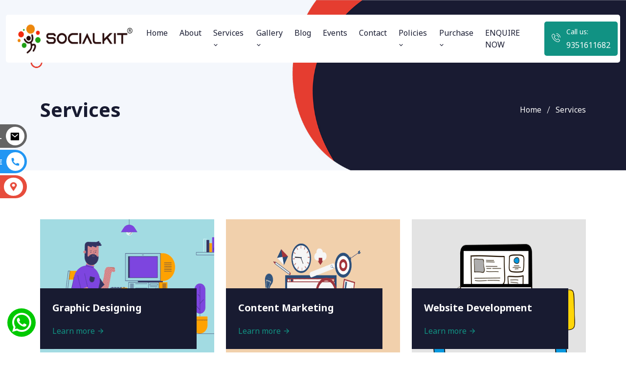

--- FILE ---
content_type: text/html; charset=utf-8
request_url: https://www.socialkit.co.in/services/list/client
body_size: 11467
content:
<!doctype html>
<html lang="zxx">
<head>
    <meta charset="utf-8">
    <meta name="viewport" content="width=device-width, initial-scale=1, shrink-to-fit=no">
    <title>client | Services</title>
        <meta name="google-site-verification" content="eNqhCU7PXhgRXEaIQ3CkoMCd8Vw59X7V716xpITBASY" />
    <meta name="description" content="Blog &amp; Articles page of Social kit, the global certification standard in digital marketing services." />
    <meta property="og:title" content="Socialkit" />
    <meta property="og:description" content="Blog &amp; Articles page of Social kit, the global certification standard in digital marketing services." />
    <link rel="stylesheet" href="/v2/css/bootstrap.min.css">
    <link rel="stylesheet" href="/v2/css/aos.css">
    <link rebottomsheet" href="/v2/css/animate.min.css">
    <link rel="stylesheet" href="/v2/css/meanmenu.css">
    <link rel="stylesheet" href="/v2/css/remixicon.css">
    <link rel="stylesheet" href="/v2/css/flaticon.css">
    <link rel="stylesheet" href="/v2/css/odometer.min.css">
    <link rel="stylesheet" href="/v2/css/owl.carousel.min.css">
    <link rel="stylesheet" href="/v2/css/owl.theme.default.min.css">
    <link rel="stylesheet" href="/v2/css/magnific-popup.min.css">
    <link rel="stylesheet" href="/v2/css/fancybox.min.css">
    <link rel="stylesheet" href="/v2/css/selectize.min.css">
    <link rel="stylesheet" href="/v2/css/style.css">
    <link rel="stylesheet" href="/v2/css/navbar.css">
    <link rel="stylesheet" href="/v2/css/footer.css">
    <link rel="stylesheet" href="/v2/css/responsive.css">
    <link rel="stylesheet" href="/v2/css/custom.css">
    <link rel="stylesheet" type="text/css" href="/css/enquiry.css">
    <link rel="icon" type="image/png" href="https://www.socialkit.co.in/upload/13/Favicon/7f7f4ac6-bba0-4603-be93-3182bb26bf21_logo-head.png">
    
    <style>
        .custom-logo {
            height: 68px;
        }

        .pb-220 {
            padding-bottom: 220px;
        }

        form .error {
            color: #ff0000;
        }

        ul > li {
            color: #7E8090;
        }

        #popup-disclaimer p {
            text-align: justify;
            padding: 0px;
            margin: 0px;
        }

        @media screen and (max-width: 768px) {
            .custom-logo {
                height: 35px;
            }
        }


        .popup > .form-container {
            /*            background-color: #2d3638 !important;*/
            border-radius: 10px !important;
            box-shadow: 0 10px 20px rgba(0, 0, 0, 0.19), 0 6px 6px rgba(0, 0, 0, 0.23) !important;
            display: flex !important;
            flex-direction: column !important;
            /*            width: 100% !important;*/
            max-width: 700px !important;
            margin-left: auto !important;
            margin-right: auto !important;
            position: relative !important;
            /*            padding: 20px !important;*/
            color: #fff !important;
            /*            left: 23% !important;*/
            position: relative !important;
            margin: 0 auto !important;
            top: 13% !important;
            transform: none !important;
            left: inherit !important;
            /*            margin: 10px !important;*/
        }

        .patient-heading {
            margin: 3px 0px 0px 0px !important;
            font-size: 20px;
            text-align: center;
        }
        .success-message {
            background-color: #d1e7dd;
            color: #0f5132;
            margin-bottom: 10px;
            padding: 10px;
            border-radius: 4px;
            font-size: 14px;
        }

        .error-message {
            background-color: #f8d7da;
            color: #842029;
            margin-bottom: 10px;
            padding: 10px;
            border-radius: 4px;
            font-size: 14px;
        }
    </style>
    
<!-- Google tag (gtag.js) -->
<script async src="https://www.googletagmanager.com/gtag/js?id=G-VW32GYX9VD"></script>
<script>
  window.dataLayer = window.dataLayer || [];
  function gtag(){dataLayer.push(arguments);}
  gtag('js', new Date());

  gtag('config', 'G-VW32GYX9VD');
</script>

<!-- AI Chroney Widget -->
<script>
  (function() {
    var config = {"businessAccountId":"0c32a807-3994-4d59-88d8-c557eed787b6"};
    var script = document.createElement('script');
    script.src = "https://portal.aichroney.com/widget.js";
    script.onload = function() {
      if (window.HiChroneyWidget) {
        window.HiChroneyWidget.init(config);
      }
    };
    document.body.appendChild(script);
  })();
</script>
</head>
<body>
    <style>
    :root {
        --main-color: #119283;
        --optional-color: #ff5d22;
        --white-color: #ffffff;
        --black-color: #181b31;
        --paragraph-color: #7e8090;
    }
    .single-footer-widget-SET h3 {
        font-size: 19px !important;
        color: white !important;
        font-weight: 600 !important;
    }

    .single-footer-widget-SET h3 span {
        font-size: 24px !important;
        color: #119283 !important;
        font-weight: 800 !important;
    }

    .main-navbar .container{
        max-width: 1500px;
    }
    .main-navbar .navbar > .container {
        background-color: #ffffff !important;
    }
    .wrap-image-shape > svg > g {
        fill: #119283 !important
    }
    .site-filters .active > [class*=site-button] {
        color: #fff;
        background-color: #119283 !important;
    }
    .footer-area {
        background-color: #ffffff;
    }
    .read-more, .site-button-secondry {
        color: #119283
    }
    .single-footer-widget h3, .services-heading {
        color: #000000 !important
    }
    .single-footer-widget p, .single-footer-widget .quick-links li a, .single-footer-widget .footer-information li a, .services-link, .single-footer-widget .widget-newsletter .widget-social li a i {
        color: #000000
    }
    @media only screen and (min-width: 325px)
    {
        .others-option-for-responsive .dot-menu {
            top: -25px;
        }
    }

    /*Enquiry Popup*/

    .modal-footer .btn-primary{
        background-color: #119283 !important;
    }

    .main-btn-rect,
    .main-btn-circle {
        position: relative;
        margin: 0;
        font-family: 'Roboto', sans-serif;
        color: #FFFFF0;
        background-color: #119283;
        text-transform: uppercase;
        font-size: 25px;
        letter-spacing: 1px;
        outline: none;
        cursor: pointer;
        z-index: 100;
    }

    .main-btn-rect {
        padding: 10px 80px;
        line-height: 30px;
    }

    .main-btn-circle {
        height: 40px;
        width: 40px;
        -webkit-border-radius: 50%;
        border-radius: 100%;
        line-height: 40px;
        -webkit-transition: box-shadow 0.3s;
        -o-transition: box-shadow 0.3s;
        transition: box-shadow 0.3s;
    }

        .main-btn-circle:hover {
            -webkit-box-shadow: inset 2px 1px 0px 20px rgba(255, 255, 240, 0.2);
            -moz-box-shadow: inset 2px 1px 0px 20px rgba(255, 255, 240, 0.2);
            box-shadow: inset 2px 1px 0px 20px rgba(255, 255, 240, 0.2);
        }

    .popup {
        position: fixed;
        top: 100%;
        width: 100%;
        height: 100%;
        z-index: 10001;
        padding: 10px;
    }

        .popup.active {
            top: 0;
            background-color: rgba(3, 3, 3, 0.60);
            transition: background-color .6s,opacity .6s;
        }

        .popup .main-btn-rect {
            padding: 10px 100px;
        }
        .popup .modal-footer {
/*            position: absolute;
            top: 85%;
            left: 25%;
            width: 50%;*/
            background: white;
        }

        .popup .popup-content {
            position: absolute;
            top: 50%;
            left: 50%;
            max-height: 85vh;
            min-width: 294px;
            margin-top: 150px;
            padding: 6px;
            background-color: #ffffff;
            color: #070000;
            -webkit-box-shadow: 0 1px 3px rgba(0,0,0,0.12), 0 1px 2px rgba(0,0,0,0.24);
            box-shadow: 0 1px 3px rgba(0,0,0,0.12), 0 1px 2px rgba(0,0,0,0.24);
            -ms-transform: translateX(-50%) translateY(-50%);
            transform: translateX(-50%) translateY(-50%);
            -webkit-transform: translateX(-50%) translateY(-50%);
            -moz-transform: translateX(-50%) translateY(-50%);
            -o-transform: translateX(-50%) translateY(-50%);
            transition: margin .6s;
            -webkit-transition: margin .6s;
            -moz-transition: margin .6s;
            -o-transition: margin .6s;
        }

        .popup.active .popup-content {
            margin-top: 0px;
            padding: 15px !important;
        }

    .popup-content h6 {
        display: table;
        font-size: 16px;
        text-align: center;
        margin: 10px auto;
        font-family: 'Roboto',sans-serif;
        text-transform: uppercase;
        font-weight: 100;
    }

    .form-group {
        position: relative;
        width: 90%;
        margin: 0px auto;
    }

    form.send-form input, form.send-form textarea {
        position: relative;
        margin-bottom: 10px;
        width: 100%;
/*        height: 29px;*/
        font-family: 'RobotoLight', sans-serif;
/*        text-indent: 20px;*/
        background-color: transparent;
        outline: 0;
/*        border: none;
        border-bottom: 1px solid #070000;*/
        -webkit-transition: border 0.6s;
        -o-transition: border 0.6s;
        transition: border 0.6s;
    }

        form.send-form input:focus,
        form.send-form textarea:focus {
            border-bottom: 1px solid rgb(63, 173, 168);
        }

    form.send-form label {
        position: absolute;
        top: 0;
        line-height: 28px;
        -webkit-transition: color .5s;
        -o-transition: color .5s;
        transition: color .5s;
    }

    form.send-form input:focus + label,
    form.send-form textarea:focus + label {
        color: rgb(63, 173, 168);
    }

    form.send-form .txt {
        line-height: 22px;
        left: 2px;
    }

    form.send-form .main-btn-rect {
        position: relative;
        display: block;
        padding: 5px 72px;
        margin: 0px auto;
        font-size: 12px;
        border-width: 1px !important;
    }

        form.send-form .main-btn-rect i {
            margin-right: 5px;
        }

    .popup .fade-out {
        position: absolute;
        top: -20px;
        right: -20px;
        text-align: center;
        font-size: 15px;
    }

    .share-wrap {
        position: absolute;
        display: inline-table;
        top: 67%;
        left: 50%;
        transform: translate(-50%, -50%);
        padding: 15px;
        text-align: center;
    }

    .popup .popup-content #disclaimer-content {
        overflow-y: auto !important;
        max-height: 65vh !important;
    }
    @media only screen and (max-width: 768px) {
        form.send-form .main-btn-rect {
            padding: 7px 60px;
            font-size: 14px;
        }

        .popup-btn {
            padding: 7px 60px;
            font-size: 14px;
        }

        .popup .popup-content {
            top: 54%;
            left: 50%;
            max-height: 85%;
            min-width: 87%;
        }

            .popup .popup-content #disclaimer-content {
                overflow-y: auto !important;
                height: 470px !important;
                p

    {
/*        height: 100%;*/
/*        line-height: 25px;*/
        margin-bottom: 0px;
    }

    }

    .popup .fade-out {
        top: -12px;
        right: -12px;
    }

    #popup-disclaimer p {
        text-align: justify;
        padding: 0px;
        margin: 0px;
    }
    }

    @media screen and (max-width: 768px) {
        .navbar-area {
            background-color: #ffffff !important;
        }
    }
</style>

<div class="navbar-area fixed-top">
    <div class="main-responsive-nav">
        <div class="container">
            <div class="main-responsive-menu">
                <div class="logo">
                    <a href="/"><img class="custom-logo" src="/upload/13/Logo/53e7574f-2882-4e71-9cf4-5dd316be6d07_logo-socialkit.png" alt="Socialkit"></a>
                </div>
            </div>
        </div>
    </div>
    <div class="main-navbar">
        <div class="container">
            <nav class="navbar navbar-expand-md navbar-light">
                <a class="navbar-brand" href="/">
                    <img src="/upload/13/Logo/53e7574f-2882-4e71-9cf4-5dd316be6d07_logo-socialkit.png" class="logo-one custom-logo" alt="Socialkit">
                </a>
                <div class="collapse navbar-collapse mean-menu" id="navbarSupportedContent">
                    <ul class="navbar-nav m-auto">
                        <li class="nav-item ">
                            <a class="nav-link" href="/">Home</a>
                        </li>
                            <li class="nav-item ">
                                <a class="nav-link" href="/about-us">About</a>
                            </li>

                        


    <li class="nav-item">
        <a href="javascript:;" class="nav-link">Services <i class="ri-arrow-down-s-line"></i></a>
            <ul class="dropdown-menu">
                    <li class="nav-item">
                        <a href="/services/website-development">
                            Website Development
                        </a>
                    </li>
                    <li class="nav-item">
                        <a href="/services/small-business-website">
                            Small Business Website
                        </a>
                    </li>
                    <li class="nav-item">
                        <a href="/services/customized-website-designing">
                            Customized Website Designing
                        </a>
                    </li>
                    <li class="nav-item">
                        <a href="/services/business-website-with-seo">
                            Business Website with SEO
                        </a>
                    </li>
                    <li class="nav-item">
                        <a href="/services/website-designing-for-industry">
                            Website Designing for Industry
                        </a>
                    </li>
                    <li class="nav-item">
                        <a href="/services/search-engine-optimization">
                            Search Engine Optimization
                        </a>
                    </li>
                    <li class="nav-item">
                        <a href="/services/social-media-marketing">
                            Social Media Marketing
                        </a>
                    </li>
                    <li class="nav-item">
                        <a href="/services/youtube-promotion">
                            Youtube Promotion
                        </a>
                    </li>
                    <li class="nav-item">
                        <a href="/services/content-marketing">
                            Content Marketing
                        </a>
                    </li>
                    <li class="nav-item">
                        <a href="/services/digital-marketing-by-industry">
                            Digital Marketing by Industry
                        </a>
                    </li>
                    <li class="nav-item">
                        <a href="/services/digital-branding-agency">
                            Digital Branding Agency
                        </a>
                    </li>
                    <li class="nav-item">
                        <a href="/services/ppc-managment-services">
                            PPC Managment Services
                        </a>
                    </li>
                    <li class="nav-item">
                        <a href="/services/graphic-designing">
                            Graphic Designing
                        </a>
                    </li>
            </ul>
    </li>

                      
                            <li class="nav-item ">
                                <a href="javascript:;" class="nav-link">Gallery<i class="ri-arrow-down-s-line"></i></a>
                                <ul class="dropdown-menu">
                                    <li class="nav-item ">
                                        <a class="nav-link" href="/gallery">Image</a>
                                    </li>
                                    <li class="nav-item ">
                                        <a class="nav-link" href="/video">Video</a>
                                    </li>
                                </ul>
                            </li>

                            <li class="nav-item ">
                                <a class="nav-link" href="/blog/client">Blog</a>
                            </li>


                            <li class="nav-item ">
                                <a class="nav-link" href="/event/client">Events</a>
                            </li>
                            <li class="nav-item ">
                                <a class="nav-link" href="/contact-us">Contact</a>
                            </li>
                            <li class="nav-item ">
                                <a href="javascript:void(0)"> Policies  <i class="ri-arrow-down-s-line"></i></a>
                                <ul class="dropdown-menu">
                                        <li class="nav-item">
                                            <a href="/page/privacy-policy">Privacy Policy </a>
                                        </li>
                                        <li class="nav-item">
                                            <a href="/page/refund-policy">Refund Policy </a>
                                        </li>
                                        <li class="nav-item">
                                            <a href="/page/internship-policy">Internship Policy </a>
                                        </li>
                                        <li class="nav-item">
                                            <a href="/page/employment-policy">Employment Policy </a>
                                        </li>
                                        <li class="nav-item">
                                            <a href="/page/faqs">FAQ&#x27;S </a>
                                        </li>
                                </ul>
                            </li>
                            <li class="nav-item ">
                                <a href="javascript:void(0)"> Purchase  <i class="ri-arrow-down-s-line"></i></a>
                                <ul class="dropdown-menu">
                                        <li class="nav-item">
                                            <a href="/page/find-a-partner">Find a Partner </a>
                                        </li>
                                        <li class="nav-item">
                                            <a href="/page/buy-website">Buy Website </a>
                                        </li>
                                </ul>
                            </li>
                        <li class="nav-item">
                            <a href="javascript:void(0)" class="nav-link enquiry-popup" data-popup="popup-reg">
                                ENQUIRE NOW
                            </a>
                        </li>
                    </ul>
                        <div class="others-options d-flex align-items-center">
                            <div class="option-item">
                                <div class="call-us-box">
                                    <div class="icon">
                                        <i class="flaticon-phone-call"></i>
                                    </div>
                                    <span>Call us:</span>
                                    <a href="tel:9351611682">9351611682</a>
                                </div>
                            </div>
                        </div>
                </div>
            </nav>
        </div>
    </div>
        <div class="others-option-for-responsive">
            <div class="container">
                <div class="dot-menu">
                    <div class="icon">
                        <i class="flaticon-phone-call"></i>
                    </div>
                </div>
                <div class="container">
                    <div class="option-inner">
                        <div class="others-options d-flex align-items-center">
                            <div class="option-item">
                                <div class="call-us-box">
                                    <div class="icon">
                                        <i class="flaticon-phone-call"></i>
                                    </div>
                                    <span>Call us:</span>
                                    <a href="tel:9351611682">9351611682</a>
                                </div>
                            </div>
                        </div>
                    </div>
                </div>
            </div>
        </div>
</div>

    <div class="enquiry-overlay" id="enquiry-overlay"></div>

    
<div class="page-banner-area">
    <div class="container">
        <div class="page-banner-content">
            <div class="row align-items-center">
                <div class="col-lg-7 col-md-6">
                    <h1>Services</h1>
                </div>
                <div class="col-lg-5 col-md-6">
                    <ul>
                        <li>
                            <a href="/">Home</a>
                        </li>
                        <li>Services</li>
                    </ul>
                </div>
            </div>
        </div>
    </div>
    <div class="page-banner-shape-1" data-speed="0.08" data-revert="true">
        <img src="/v2/images/page-banner/shape-1.png" alt="image">
    </div>
    <div class="page-banner-shape-2" data-speed="0.08" data-revert="true">
    </div>
</div>
<div class="blog-area bg-none ptb-100">
    <div class="container">
        <div class="row justify-content-center">
                <div class="col-lg-4 col-md-6">
                    <div class="single-blog-card">
                        <a href="/services/graphic-designing"><img src="/upload/13/product/980cf062-ccf6-4229-8e38-63ec33470689_1.gif" alt="Graphic Designer in jaipur"></a>
                        <div class="blog-content">
                            <h3>
                                <a href="/services/graphic-designing">Graphic Designing</a>
                            </h3>
                            <a class="blog-btn" href="/services/graphic-designing">Learn more <i class="ri-arrow-right-line"></i></a>
                        </div>
                    </div>
                </div>
                <div class="col-lg-4 col-md-6">
                    <div class="single-blog-card">
                        <a href="/services/content-marketing"><img src="/upload/13/product/68c05fe7-5a03-4cb5-9f2c-954cb5e5df7c_2.gif" alt="Content Marketing in Jaipur"></a>
                        <div class="blog-content">
                            <h3>
                                <a href="/services/content-marketing">Content Marketing</a>
                            </h3>
                            <a class="blog-btn" href="/services/content-marketing">Learn more <i class="ri-arrow-right-line"></i></a>
                        </div>
                    </div>
                </div>
                <div class="col-lg-4 col-md-6">
                    <div class="single-blog-card">
                        <a href="/services/website-development"><img src="/upload/13/product/becf2247-6f0c-496c-bdc1-02b283d74b4a_3.gif" alt="Web Development in jaipur"></a>
                        <div class="blog-content">
                            <h3>
                                <a href="/services/website-development">Website Development</a>
                            </h3>
                            <a class="blog-btn" href="/services/website-development">Learn more <i class="ri-arrow-right-line"></i></a>
                        </div>
                    </div>
                </div>
                <div class="col-lg-4 col-md-6">
                    <div class="single-blog-card">
                        <a href="/services/search-engine-optimization"><img src="/upload/13/product/312b3f8f-0467-4a9e-8767-767cfb7dfa3e_6.gif" alt="Seo Agency In Jaipur"></a>
                        <div class="blog-content">
                            <h3>
                                <a href="/services/search-engine-optimization">Search Engine Optimization</a>
                            </h3>
                            <a class="blog-btn" href="/services/search-engine-optimization">Learn more <i class="ri-arrow-right-line"></i></a>
                        </div>
                    </div>
                </div>
        </div>
    </div>
</div>

        <!-- Enquiry Popup start -->
        <div class="enquiry-form-section" id="popup-reg">
            <div class="enquiry-form">
                <div class="enquiry-form-details">
                    <div class="floating-form" id="enquiryForm">
                        <span class="close-btn" id="closeBtn">&times;</span>
                        <h5>ENQUIRE NOW</h5>

                        <form id="send" method="post" action="/enquiry" enctype="multipart/form-data">
                            <!-- Name -->
                            <div class="form-floating mb-2">
                                <input type="text" class="form-control" placeholder="Enter Your Name" maxlength="35" id="Name" name="Name" required="required">
                                <label for="floatingName">Name</label>
                            </div>

                            <!-- Phone Number -->
                            <div class="form-floating mb-2">
                                <input type="tel" class="form-control" placeholder="Enter Your Number" pattern="[0-9]{10}" maxlength="13" id="Phone" name="Phone" required="required">
                                <label for="floatingPhone">Phone Number</label>
                            </div>

                            <!-- Email -->
                            <div class="form-floating mb-2">
                                <input type="email" class="form-control" placeholder="Enter Your Email" maxlength="80" id="Email" name="Email" required="required">
                                <label for="floatingEmail">Email</label>
                            </div>

                            <!-- Captcha -->

                            <div class="form-floating input-group mb-2 captcha-text">
                                <h6 class="input-group-text" id="math1">2 + 3 = </h6>
                                <input type="hidden" name="CaptchaMath" id="CaptchaMath1" />
                                <input type="hidden" id="wpUrl" />
                                <input type="hidden" name="FormTypeId" id="FormTypeId" value="1" />
                                <input type="text" class="form-control" id="floatingCaptcha" placeholder="Enter Captcha Code" name="CaptchaCode" maxlength="4" required>
                                <label for="floatingCaptcha" class="captcha-label">Captcha Code</label>
                            </div>

                            <!-- Message -->
                            <div class="form-floating mb-2">
                                <textarea class="form-control" name="Message" id="Message" placeholder="Enter Your Message" style="height: 100px" required></textarea>
                                <label for="floatingMessage" class="msg-label">Message</label>
                                <input type="hidden" name="EnquiryOn" id="enqOn" />
                            </div>


                                <div class="file-input">
                                    <label style="display: inline-flex;">
                                        <input type="checkbox" class="form-control" style="width:20px;opacity: 1; position: relative; height: 19px;  margin-right: 10px; margin-top: 4px; " name="IsEnquiryConsent" required />
                                        By clicking submit I agree to the terms &amp; conditions, privacy policy. I also authorize ADX CORP to send notifications via SMS/RCS/Call/Email/WhatsApp.
                                    </label>
                                </div>

                            <div id="enqStatus" class="form-group" style="width:100%"></div>

                            <!-- Submit Button -->
                            <div class="text-center">
                                <button type="submit" id="btnSend" class="submit-btn">Send message</button>
                            </div>
                        </form>
                    </div>
                </div>
            </div>
        </div>
        <!-- Enquiry Popup End-->

    <div id="popup-wa" class="popup">
        <div class="popup-content">
            <div class="event-header">
                <h6 style="text-transform: none; font-weight: bold; margin: 0px auto 15px auto; font-size: 22px; ">Chat with us on WhatsApp</h6>
            </div>
            <form id="wa-send" class="send-form" method="post" action="/enquiry">
                <div class="form-group" style="width:97%">
                    <input type="tel" class="form-control" placeholder="Your Phone Number" maxlength="13" id="Phone1" name="Phone" required="required">
                </div>
                <div class="form-group" style="width:97%">
                    <input type="hidden" name="FormTypeId" value="3" />
                    <input type="hidden" name="EnquiryOn" value="whatsapp" />
                    <textarea class="form-control" placeholder="Write your message here" name="Message" id="Message1" rows="2"></textarea>
                </div>
                <button type="submit" class="btn main-btn-rect" value="Send" id="btnChat">
                    <i class="fa fa-paper-plane"></i>Start Chatting
                </button>
            </form>
            <span class="fade-out main-btn-circle">╳</span>
        </div>
    </div>


    
    <div class="overview-area">
        <div class="container">
            <div class="overview-inner-box">
                <div class="row align-items-center">
                    <div class="col-lg-8 col-md-6">
                        <div class="overview-content">
                            <h3>Increase Your Online Presence With Us</h3>
                        </div>
                    </div>
                    <div class="col-lg-4 col-md-6 text-end">
                        <div class="overview-btn">
                            <a class="default-btn" href="/contact-us">Contact Us <i class="ri-arrow-right-line"></i></a>
                        </div>
                    </div>
                </div>
                <div class="overview-shape-1" data-speed="0.08" data-revert="true">
                    <img src="/v2/images/overview-shape-1.png" alt="image">
                </div>
            </div>
        </div>
    </div>

<footer class="footer-area pb-75">
    <div class="container">
        <div class="row justify-content-center">
            <div class="col-lg-3 col-sm-6">
                <div class="single-footer-widget">
                    <div class="footer-widget-logo">
                        <a href="/"><img style="width:100px;" src="/upload/13/Logo/53e7574f-2882-4e71-9cf4-5dd316be6d07_logo-socialkit.png" alt="Socialkit"></a>
                    </div>
                    <p>
                        We are the digital marketing and web development partner because of our great passion for innovation...
                                <a class="services-btn read-more" href="/about-us"> Read more</a>
                    </p>
                    <ul class="footer-information">
                            <li>
                                <span>Phone : </span><a href="tel:9351611682">9351611682</a>
                            </li>
                        <li><span>Email : </span><a href="mailto:info@socialkit.co.in" style="word-break: break-all;">info@socialkit.co.in</a></li>
                            <li><span>Website : </span><a href="https://www.socialkit.in" target="_blank" style="word-break: break-all;">&nbsp; https://www.socialkit.in</a></li>
                    </ul>
                </div>
            </div>
            <div class="col-lg-3 col-sm-6">
                <div class="single-footer-widget ps-5">
                    <h3>Quick links</h3>
                    <ul class="quick-links">
                        <li><a href="/">Home</a></li>
                        <li><a href="/blog/client">Blog</a></li>
                        <li><a href="/gallery">Gallery</a></li>
                        <li><a href="/about-us">About us</a></li>
                        <li><a href="/contact-us">Contact us</a></li>
                    </ul>
                </div>
            </div>
            <div class="col-lg-3 col-sm-6">
                <div class="single-footer-widget">
                    <h3>Follow us</h3>
                    <div class="widget-newsletter">
                        <ul class="widget-social">
                                <li><a target="_blank" href="https://facebook.com/socialkitin"><i class="ri-facebook-fill"></i></a></li>
                                <li><a target="_blank" href="https://twitter.com/socialkitin"><i class="ri-twitter-fill"></i></a></li>
                                <li><a target="_blank" href="https://instagram.com/socialkit.in"><i class="ri-instagram-fill"></i></a></li>
                                <li><a target="_blank" href="https://pintrest.com/socialkitin"><i class="ri-pinterest-fill"></i></a></li>
                                <li><a target="_blank" href="https://google.com/search?q=Socialkit&#x2B;Seo&#x2B;Company&#x2B;in&#x2B;Jaipur&#x2B;-&#x2B;Digital&#x2B;marketing&#x2B;company&#x2B;in&#x2B;jaipur"><i class="ri-google-fill"></i></a></li>
                                <li><a target="_blank" href="https://youtube.com/channel/UC4cehrTogJZO5LoJKNbq48A/"><i class="ri-youtube-fill"></i></a></li>
                        </ul>
                    </div>
                </div>

                <div class="single-footer-widget-SET">
                        <h3>Total Visitors: <span id="visitorCount">21323</span></h3>
                </div>

            </div>


            <div class="col-lg-3 col-sm-6">
                <div class="single-footer-widget">
                </div>
            </div>
        </div>


        <div class="row justify-content-center">
            <div class="col-lg-12 col-sm-12" id="loadServices">
            </div>
        </div>
    </div>
    <div class="footer-shape-1" data-speed="0.08" data-revert="true">
        <img src="/v2/images/footer-shape-1.png" alt="Socialkit">
    </div>

    <!-- Social Icons -->
    <div class="social-links-position-side">
        <div class="social-links-side">
            <a data-popup="popup-reg" href="javascript:void(0)" class="message enquiry-popup">
                <span>Email</span>
                <i class="ri-mail-fill"></i>
            </a>
            <a href="tel:9351611682" target="_blank" class="call">
                <span>phone</span>
                <i class="ri-phone-fill"></i>
            </a>
                <a href="https://www.google.com/maps/place/Socialkit&#x2B;Seo&#x2B;Company&#x2B;in&#x2B;Jaipur&#x2B;-&#x2B;Digital&#x2B;marketing&#x2B;company&#x2B;in&#x2B;jaipur/@26.901614,75.8262671,15z/data=!4m2!3m1!1s0x0:0x4f755c1df7b6b9d8?sa=X&amp;hl=en&amp;ved=2ahUKEwibm-iYhpL7AhWUSnwKHX53DvwQ_BJ6BAhjEB8" target="_blank" class="location">
                    <span>Directions</span>
                    <img src="/v1/images/location-pin.png" alt="">
                </a>
        </div>
    </div>
        <div class="social-links-position-side-whatsapp">
            <div class="social-links-side">
                <a href="javascript:void(0)" id="wa-btn" data-href="https://api.whatsapp.com/send?phone=919351611682&text=I want To Know More About Your Services.">
                    <i class="ri-whatsapp-line"></i>
                </a>
            </div>
        </div>
</footer>
<div class="copyright-area bg-1D2023">
    <div class="container">
        <div class="copyright-area-content">
            <p>
                Copyright © 2025 Socialkit All Rights Reserved. Developed and managed by <a style='color:#ffffff' href='https://www.socialkit.co.in' target='_blank'>Socialkit</a>
            </p>
        </div>
    </div>
</div>

<!--<div class="ccw_plugin chatbot" style="bottom:20px; left:20px;">-->
<!-- style 4   chip - logo+text -->
<!--<div class="style4">

            <a target="_blank" href="https://api.whatsapp.com/send?phone=919351611682&text=I want To Know More About Your Services." class="nofocus">
                <div class="chip" style="color: rgba(0, 0, 0, 0.6); background-color: #e4e4e4;">
                    <img src="/assets/img/WhatsApp_logo.png" alt="Contact Person">WhatsApp Us
                </div>
            </a>
        <a target="_blank" href="tel:9351611682" class="nofocus">
            <div class="chip" style="color: rgba(0, 0, 0, 0.6); background-color: #e4e4e4;">
                <img src="/assets/img/call.png" alt="Contact Person" style="border-radius: 0%; padding:3px">Call Us
            </div>
        </a>
            <a target="_blank" href="https://www.google.com/maps/place/Socialkit&#x2B;Seo&#x2B;Company&#x2B;in&#x2B;Jaipur&#x2B;-&#x2B;Digital&#x2B;marketing&#x2B;company&#x2B;in&#x2B;jaipur/@26.901614,75.8262671,15z/data=!4m2!3m1!1s0x0:0x4f755c1df7b6b9d8?sa=X&amp;hl=en&amp;ved=2ahUKEwibm-iYhpL7AhWUSnwKHX53DvwQ_BJ6BAhjEB8" class="nofocus">
                <div class="chip" style="color: rgba(0, 0, 0, 0.6); background-color: #e4e4e4;">
                    <img src="/assets/img/maps.png" alt="Contact Person" style="border-radius: 0%; padding:3px">Get Direction
                </div>
            </a>
    </div>
</div>-->



<style>
    #popup-disclaimer h6 {
        font-size: 20px !important;
        font-weight: bold !important;
    }
    #social_side_links {
        position: fixed;
        top: 350px;
        left: 0;
        padding: 0;
        list-style: none;
        z-index: 99;
    }

        #social_side_links li a {
            display: block;
        }

            #social_side_links li a img {
                display: block;
                max-width: 55px;
                padding: 10px;
                -webkit-transition: background .2s ease-in-out;
                -moz-transition: background .2s ease-in-out;
                -o-transition: background .2s ease-in-out;
                transition: background .2s ease-in-out;
            }

            #social_side_links li a:hover img {
                background: rgba(0, 0, 0, .2);
            }

    div.ccw_plugin {
        display: inline;
    }

    .chatbot {
        position: fixed;
        z-index: 99;
    }

    .ccw_plugin * {
        box-sizing: inherit;
    }

    .ccw_plugin a {
        text-decoration: none;
    }

    .ccw_plugin a {
        color: #039be5;
        text-decoration: none;
        -webkit-tap-highlight-color: transparent;
    }

    .ccw_plugin a {
        background-color: transparent;
    }

    .ccw_plugin .chip {
        display: inline-block;
        height: 32px;
        font-size: 13px;
        font-weight: 500;
        color: rgba(0, 0, 0, 0.6);
        line-height: 32px;
        padding: 0 12px;
        border-radius: 16px;
        background-color: #e4e4e4;
        margin-bottom: 5px;
        margin-right: 5px;
    }

        .ccw_plugin .chip > img {
            float: left;
            margin: 0 8px 0 -12px;
            height: 32px;
            width: 32px;
            border-radius: 50%;
        }

    .ccw_plugin img {
        border: 0;
    }
    .container-outer {
        overflow: scroll;
    }

    .container-inner {
        width: 10000px;
    }
</style>


    <div class="go-top">
        <i class="ri-arrow-up-s-line"></i>
    </div>

    <script src="/v2/js/jquery.min.js"></script>
    <script src="/v2/js/bootstrap.bundle.min.js"></script>
    <script src="/v2/js/jquery.meanmenu.js"></script>
    <script src="/v2/js/owl.carousel.min.js"></script>
    <script src="/v2/js/owl.thumbs.min.js"></script>
    <script src="/v2/js/jquery.appear.js"></script>
    <script src="/v2/js/odometer.min.js"></script>
    <script src="/v2/js/jquery.magnific-popup.min.js"></script>
    <script src="/v2/js/fancybox.min.js"></script>
    <script src="/v2/js/selectize.min.js"></script>
    <script src="/v2/js/aos.js"></script>
    <script src="/v2/js/isotope.pkgd.min.js"></script>
    <script src="/v2/js/TweenMax.min.js"></script>
    <script src="/v2/js/jquery.ajaxchimp.min.js"></script>
    <script src="/v2/js/form-validator.min.js"></script>
    <script src="/v2/js/wow.min.js"></script>
    <script src="/v2/js/main.js"></script>
    <script src="/js/enquiry.js"></script>
    <script type="text/javascript" src="//translate.google.com/translate_a/element.js?cb=googleTranslateElementInit"></script>
    <script type="text/javascript">function googleTranslateElementInit() {
            new google.translate.TranslateElement({
                pageLanguage: 'en',
                layout: google.translate.TranslateElement.InlineLayout.SIMPLE
            }, 'google_translate_element');
        }</script>

    <script>
        var isEnquiryPopup = 0;
        $(document).ready(function () {
            if (isEnquiryPopup == 1 && window.location.pathname === "/") {
                window.onload = function () {
                    // Display the enquiry-overlay and form
                    document.getElementById("enquiry-overlay").style.display = "block";
                    document.getElementById("enquiry-overlay").style.opacity = 1;

                    // Delay the form popup for smooth animation
                    setTimeout(function () {
                        document.getElementById("enquiryForm").style.display = "block";
                        document.getElementById("enquiryForm").style.opacity = 1;
                        document.getElementById("enquiryForm").style.transform = "translate(-50%, -50%) scale(1)";
                    }, 600); // Small delay to ensure smooth animation
                };
            }

            $.ajax({
                url: "/GetStateUrl",
                dataType: "html",
                success: function (res) {
                    $("#loadServices").html(res);
                }
            })

            $.ajax({
                url: "/GetStateList",
                dataType: "html",
                success: function (res) {
                    $("#stateInput").html(res);
                }
            })

            $(document).on("change", "#State", function () {
                var state = $(this).find(':selected').attr('data-id')
                $.ajax({
                    url: "/GetCityList?id=" + state,
                    dataType: "html",
                    success: function (res) {
                        $("#cityInput").html(res);
                    }
                })
            })

            //var popupBlock = $("#popup-reg");
            //popupBlock.addClass('active').find('.fade-out').click(function () {
            //            popupBlock.css('opacity', '0').find('.popup-content').css('margin-top', '350px');
            //            setTimeout(function () {
            //                $('.popup').removeClass('active');
            //                popupBlock.css('opacity', '').find('.popup-content').css('margin-top', '');
            //            }, 600);
            //        });
        });

        $(document).ready(function () {
            $('#IsDiabetes').on('change', function () {
                this.value = this.checked ? 1 : 0;
            }).change();
            $('#IsBP').on('change', function () {
                this.value = this.checked ? 1 : 0;
            }).change();

            //$('.popup-btn, .popup-btn1').click(function () {
            //    $("#FormTypeId").val(1);
            //    $("#wpUrl").val("");
            //    $("#enqStatus").html("");
            //    var popupBlock = $('#' + $(this).data('popup'));
            //    popupBlock.addClass('active')
            //        .find('.fade-out').click(function () {
            //            popupBlock.css('opacity', '0').find('.popup-content').css('margin-top', '350px');
            //            setTimeout(function () {
            //                $('.popup').removeClass('active');
            //                popupBlock.css('opacity', '').find('.popup-content').css('margin-top', '');
            //            }, 600);
            //        });
            //})
            //$('.popup-btn2').click(function () {
            //    $("#FormTypeId").val(1);
            //    $("#wpUrl").val("");
            //    $("#enqStatus").html("");
            //    $("#enqOn").val($("#enqFrom").val());
            //    var popupBlock = $('#' + $(this).data('popup'));
            //    popupBlock.addClass('active')
            //        .find('.fade-out').click(function () {
            //            popupBlock.css('opacity', '0').find('.popup-content').css('margin-top', '350px');
            //            setTimeout(function () {
            //                $('.popup').removeClass('active');
            //                popupBlock.css('opacity', '').find('.popup-content').css('margin-top', '');
            //            }, 600);
            //        });
            //});

            $(".img-captcha").click(function () {
                resetCaptchaImage();
            });

            function resetCaptchaImage() {
                d = new Date();
                $("#img-captcha").attr("src", "/get-captcha-image?" + d.getTime());
            }

            $("#Phone").inputFilter(function (value) {
                return /^\d*$/.test(value);
            });
            $("#Phone1").inputFilter(function (value) {
                return /^\d*$/.test(value);
            });

            //$("#send").submit(function (e) {
            //    e.preventDefault();
            //    var form = $("#send").serialize();
            //    $("#enqStatus").html("");
            //    var url = $("#wpUrl").val();
            //    $("#btnSend").prop("disabled", true)
            //    $("#btnSend").html('<i class="fa fa-paper-plane"></i>Please wait...');

            //    var testEmail = /^[A-Z0-9._%+-]+@([A-Z0-9-]+\.)+[A-Z]{2,4}$/i;
            //    if (testEmail.test($("#Email").val())) {
            //        $.ajax({
            //            url: "/enquiry",
            //            dataType: "json",
            //            type: "POST",
            //            data: form,
            //            success: function (res) {
            //                $("#btnSend").prop("disabled", false)
            //                $("#btnSend").html('<i class="fa fa-paper-plane"></i>Send Message');
            //                if (res.status == 200) {
            //                    $('#send').find('input:text').val('');
            //                    $('#Phone').val('');
            //                    $('#Gender').val('');
            //                    $('#Age').val('');
            //                    $('#Email').val('');
            //                    $('#Message').val('');
            //                    $('#MaritalStatus').val('');
            //                    $('#HealthHistory').val('');
            //                    $('#Address').val('');
            //                    $('#State').val('');
            //                    $('#City').val('');
            //                    $('#IsDiabetes').prop('checked', false);
            //                    $('#IsBP').prop('checked', false);
            //                    if (url && url != "") {
            //                        window.location.href = url;
            //                    } else {
            //                        $("#enqStatus").html("<p style='background-color:#d1e7dd;color: #0f5132; margin-bottom:5px;padding: 5px 5px;font-size:14px;'>" + res.message + "</p>");
            //                    }
            //                } else {
            //                    $("#enqStatus").html("<p style='background-color:#f8d7da;color: #842029; margin-bottom:5px;padding: 5px 5px;font-size:14px;'>" + res.message + "</p>");
            //                }
            //            }
            //        })
            //    }
            //    else {
            //        $("#enqStatus").html("<p style='background-color:#f8d7da;color: #842029; margin-bottom:5px;padding: 5px 5px;'>Email address is not valid</p>");
            //    }
            //});
        });


        $.fn.inputFilter = function (inputFilter) {
            return this.on("input keydown keyup mousedown mouseup select contextmenu drop", function () {
                if (inputFilter(this.value)) {
                    this.oldValue = this.value;
                    this.oldSelectionStart = this.selectionStart;
                    this.oldSelectionEnd = this.selectionEnd;
                } else if (this.hasOwnProperty("oldValue")) {
                    this.value = this.oldValue;
                    this.setSelectionRange(this.oldSelectionStart, this.oldSelectionEnd);
                } else {
                    this.value = "";
                }
            });
        };

        $.ajax({
            url: "/get-captcha-math",
            dataType: "json",
            type: "GET",
            success: function (res) {
                $("#math1").html(res.str);
                $("#math2").html(res.str);
                $("#CaptchaMath1").val(res.result);
                $("#CaptchaMath2").val(res.result);
            }
        })

        $('#wa-btn').click(function () {
            var url = $(this).data("href");
            var popupBlock = $('#popup-wa');
            $("#wpUrl").val(url);
            popupBlock.addClass('active')
                .find('.fade-out').click(function () {
                    popupBlock.css('opacity', '0').find('.popup-content').css('margin-top', '350px');
                    setTimeout(function () {
                        $('.popup').removeClass('active');
                        popupBlock.css('opacity', '').find('.popup-content').css('margin-top', '');
                    }, 600);
                });
        });


        $("#wa-send").submit(function (e) {
            e.preventDefault();
            var form = $("#wa-send").serialize();
            var url = $("#wpUrl").val();
            $("#btnChat").prop("disabled", true)
            $("#btnChat").html('<i class="fa fa-paper-plane"></i>Please wait...');
            $.ajax({
                url: "/enquiry",
                dataType: "json",
                type: "POST",
                data: form,
                success: function (res) {
                    $("#btnChat").prop("disabled", false)
                    $("#btnChat").html('<i class="fa fa-paper-plane"></i>Start Chatting')
                    if (res.status == 200) {
                        $('#Phone1').val('');
                        $('#Message1').val('');
                        window.location.href = url;
                    } else {
                        $("#enqStatus").html("<p style='background-color:#f8d7da;color: #842029; margin-bottom:5px;padding: 5px 5px;font-size:14px;'>" + res.message + "</p>");
                    }
                }
            })
        });</script>
    
</body>
</html>

--- FILE ---
content_type: text/css
request_url: https://www.socialkit.co.in/v2/css/flaticon.css
body_size: 257
content:
@font-face{font-family:flaticon;src:url(../fonts/flaticon1920.ttf?67ac8a6e2ad3ff4958a7ab9020016582) format("truetype"),url(../fonts/flaticon1920.woff?67ac8a6e2ad3ff4958a7ab9020016582) format("woff"),url(../fonts/flaticon1920.woff2?67ac8a6e2ad3ff4958a7ab9020016582) format("woff2"),url(../fonts/flaticon1920.eot?67ac8a6e2ad3ff4958a7ab9020016582#iefix) format("embedded-opentype"),url(../fonts/flaticon1920.svg?67ac8a6e2ad3ff4958a7ab9020016582#flaticon) format("svg")}i[class^=flaticon-]:before,i[class*=" flaticon-"]:before{font-family:flaticon!important;font-style:normal;font-weight:400!important;font-variant:normal;text-transform:none;line-height:1;-webkit-font-smoothing:antialiased;-moz-osx-font-smoothing:grayscale}.flaticon-research:before{content:"\f101"}.flaticon-design-process:before{content:"\f102"}.flaticon-development:before{content:"\f103"}.flaticon-analysis:before{content:"\f104"}.flaticon-user-experience:before{content:"\f105"}.flaticon-digital-marketing:before{content:"\f106"}.flaticon-seo:before{content:"\f107"}.flaticon-user-experience-1:before{content:"\f108"}.flaticon-tech-support:before{content:"\f109"}.flaticon-team:before{content:"\f10a"}.flaticon-team-1:before{content:"\f10b"}.flaticon-conversation:before{content:"\f10c"}.flaticon-mail:before{content:"\f10d"}.flaticon-content:before{content:"\f10e"}.flaticon-web-development:before{content:"\f10f"}.flaticon-play:before{content:"\f110"}.flaticon-check:before{content:"\f111"}.flaticon-phone-call:before{content:"\f112"}.flaticon-quote:before{content:"\f113"}.flaticon-search:before{content:"\f114"}

--- FILE ---
content_type: text/css
request_url: https://www.socialkit.co.in/v2/css/style.css
body_size: 14839
content:
@import "https://fonts.googleapis.com/css2?family=Noto+Sans:ital,wght@0,400;0,700;1,400;1,700&amp;display=swap";:root{--main-font-family: 'Noto Sans', sans-serif;--main-color: #E53E30;--optional-color: #ff5d22;--white-color: #ffffff;--black-color: #181B31;--paragraph-color: #7E8090;--font-size: 16px;--transition: .6s}body{padding:0;margin:0;font-family:var(--main-font-family);font-size:var(--font-size)}a{text-decoration:none;-webkit-transition:var(--transition);transition:var(--transition);color:var(--black-color);display:inline-block}a:hover,a:focus{color:var(--main-color);text-decoration:none}button{outline:0!important}p{margin-bottom:15px;line-height:1.8;color:var(--paragraph-color);font-weight:400;font-family:var(--main-font-family);font-size:var(--font-size)}p:last-child{margin-bottom:0}i{line-height:normal}.d-table{width:100%;height:100%}.d-table-cell{vertical-align:middle}img{max-width:100%;height:auto;display:inline-block}.ptb-100{padding-top:100px;padding-bottom:100px}.pt-100{padding-top:100px}.pb-100{padding-bottom:100px}.pt-75{padding-top:75px}.pb-75{padding-bottom:75px}.h1,.h2,.h3,.h4,.h5,.h6,h1,h2,h3,h4,h5,h6{color:var(--black-color);font-family:var(--main-font-family);font-weight:700}.h1:last-child,.h2:last-child,.h3:last-child,.h4:last-child,.h5:last-child,.h6:last-child,h1:last-child,h2:last-child,h3:last-child,h4:last-child,h5:last-child,h6:last-child{margin-bottom:0}.default-btn{padding:18px 35px;text-align:center;color:var(--main-color)!important;font-size:var(--font-size);font-weight:500;-webkit-transition:var(--transition);transition:var(--transition);display:-webkit-inline-box;display:-ms-inline-flexbox;display:inline-flex;-webkit-box-align:center;-ms-flex-align:center;align-items:center;-webkit-box-pack:center;-ms-flex-pack:center;justify-content:center;position:relative;z-index:0;background:0 0;-webkit-box-shadow:none;box-shadow:none;overflow:hidden;white-space:nowrap;border:1px solid var(--main-color)}.default-btn:before{content:'';position:absolute;top:0;bottom:0;left:50%;width:550px;height:550px;margin:auto;background:var(--main-color);border-radius:50%;z-index:-1;-webkit-transform-origin:top center;transform-origin:top center;-webkit-transform:translateX(-50%) translateY(-5%) scale(.4);transform:translateX(-50%) translateY(-5%) scale(.4);-webkit-transition:-webkit-transform .9s;transition:-webkit-transform .9s;transition:transform .9s;transition:transform .9s,-webkit-transform .9s}.default-btn i{position:relative;top:1px;font-size:15px;margin-left:5px}.default-btn:hover{color:var(--white-color)!important}.default-btn:hover:before{-webkit-transition:-webkit-transform 1s;transition:-webkit-transform 1s;transition:transform 1s;transition:transform 1s,-webkit-transform 1s;-webkit-transform:translateX(-45%) translateY(0) scale(1);transform:translateX(-45%) translateY(0) scale(1);-webkit-transform-origin:bottom center;transform-origin:bottom center}.default-btn.border-radius{border-radius:30px}.section-title{margin-bottom:45px}.section-title span{font-size:var(--font-size);color:var(--main-color);display:inline-block;margin-bottom:15px}.section-title h2{font-size:48px;margin-bottom:0}.preloader{position:fixed;z-index:999999;background-color:var(--white-color);width:100%;height:100%;text-align:center;left:0;right:0}.preloader .lds-spinner{color:official;display:inline-block;position:relative;width:80px;height:80px}.preloader .lds-spinner div{-webkit-transform-origin:40px 40px;transform-origin:40px 40px;-webkit-animation:lds-spinner 1.2s linear infinite;animation:lds-spinner 1.2s linear infinite}.preloader .lds-spinner div::after{content:" ";display:block;position:absolute;top:5px;left:35px;width:5px;height:20px;border-radius:20%;background:var(--main-color)}.preloader .lds-spinner div:nth-child(1){-webkit-transform:rotate(0deg);transform:rotate(0deg);-webkit-animation-delay:-1.1s;animation-delay:-1.1s}.preloader .lds-spinner div:nth-child(2){-webkit-transform:rotate(30deg);transform:rotate(30deg);-webkit-animation-delay:-1s;animation-delay:-1s}.preloader .lds-spinner div:nth-child(3){-webkit-transform:rotate(60deg);transform:rotate(60deg);-webkit-animation-delay:-.9s;animation-delay:-.9s}.preloader .lds-spinner div:nth-child(4){-webkit-transform:rotate(90deg);transform:rotate(90deg);-webkit-animation-delay:-.8s;animation-delay:-.8s}.preloader .lds-spinner div:nth-child(5){-webkit-transform:rotate(120deg);transform:rotate(120deg);-webkit-animation-delay:-.7s;animation-delay:-.7s}.preloader .lds-spinner div:nth-child(6){-webkit-transform:rotate(150deg);transform:rotate(150deg);-webkit-animation-delay:-.6s;animation-delay:-.6s}.preloader .lds-spinner div:nth-child(7){-webkit-transform:rotate(180deg);transform:rotate(180deg);-webkit-animation-delay:-.5s;animation-delay:-.5s}.preloader .lds-spinner div:nth-child(8){-webkit-transform:rotate(210deg);transform:rotate(210deg);-webkit-animation-delay:-.4s;animation-delay:-.4s}.preloader .lds-spinner div:nth-child(9){-webkit-transform:rotate(240deg);transform:rotate(240deg);-webkit-animation-delay:-.3s;animation-delay:-.3s}.preloader .lds-spinner div:nth-child(10){-webkit-transform:rotate(270deg);transform:rotate(270deg);-webkit-animation-delay:-.2s;animation-delay:-.2s}.preloader .lds-spinner div:nth-child(11){-webkit-transform:rotate(300deg);transform:rotate(300deg);-webkit-animation-delay:-.1s;animation-delay:-.1s}.preloader .lds-spinner div:nth-child(12){-webkit-transform:rotate(330deg);transform:rotate(330deg);-webkit-animation-delay:0s;animation-delay:0s}@-webkit-keyframes lds-spinner{0%{opacity:1}100%{opacity:0}}@keyframes lds-spinner{0%{opacity:1}100%{opacity:0}}.main-banner-area{background-image:url(../images/main-banner/banner-bg-1.jpg);background-position:center center;background-size:cover;background-repeat:no-repeat;padding-top:200px;position:relative;z-index:1;overflow:hidden}.main-banner-area::before{position:absolute;content:"";left:0;right:0;top:0;height:100%;width:100%;background-color:var(--black-color);z-index:-1;opacity:.9}.main-banner-area::after{content:'';position:absolute;bottom:0;left:0;right:0;background-color:var(--white-color);z-index:-1;height:150px}.main-banner-content{max-width:970px}.main-banner-content h1{font-size:80px;color:var(--white-color)}.main-banner-item{margin-top:80px;padding-top:70px}.main-banner-item .main-banner-item-content{background-color:#f8f8f9;padding:35px;position:relative;z-index:1;margin-right:-125px}.main-banner-item .main-banner-item-content h2{font-size:48px;margin-bottom:20px}.main-banner-item .main-banner-item-content p{margin-bottom:18px}.main-banner-item .main-banner-item-content a{color:var(--main-color)}.main-banner-item .main-banner-item-content a i{position:relative;top:4px;font-size:18px}.main-banner-item .main-banner-item-image{position:relative;top:-70px}.thumbs-wrap{position:relative;z-index:1}.thumbs-wrap .owl-thumbs{position:absolute;bottom:470px;left:130px}.thumbs-wrap .owl-thumbs .owl-thumb-item{display:inline-block;-webkit-transition:var(--transition);transition:var(--transition);margin-right:30px}.thumbs-wrap .owl-thumbs .owl-thumb-item:last-child{margin-right:0}.thumbs-wrap .owl-thumbs .owl-thumb-item span{font-weight:500;font-size:var(--font-size);color:var(--white-color);-webkit-transition:var(--transition);transition:var(--transition);cursor:pointer;position:relative;display:inline-block}.thumbs-wrap .owl-thumbs .owl-thumb-item.active span{color:var(--main-color);border-bottom:1px solid var(--main-color)}.main-banner-shape-1{position:absolute;left:-20px;top:-20px;z-index:-1}.main-banner-shape-2{position:absolute;left:30px;bottom:200px;z-index:-1}.main-banner-shape-3{position:absolute;right:-20px;bottom:150px;z-index:-1}.main-banner-shape-4{position:absolute;right:-20px;top:-20px;z-index:-1}.main-banner-social-link{display:-webkit-inline-box;display:-ms-inline-flexbox;display:inline-flex;-webkit-box-orient:vertical;-webkit-box-direction:normal;-ms-flex-flow:column nowrap;flex-flow:column nowrap;position:absolute;top:30%;-webkit-transform:translateY(-50%);transform:translateY(-50%);left:10px;z-index:-1;padding:0;margin:0;-webkit-transform:rotate(-180deg);transform:rotate(-180deg)}.main-banner-social-link li{list-style-type:none;margin:35px 0}.main-banner-social-link li a{display:block;color:var(--white-color);-webkit-transform:rotate(90deg);transform:rotate(90deg)}.main-banner-social-link li:nth-child(3){margin:45px 0 20px}.main-banner-area-wrap{background-image:url(../images/main-banner/banner-bg-2.jpg);background-position:center center;background-size:cover;background-repeat:no-repeat;padding-top:280px;padding-bottom:120px;position:relative;z-index:1;overflow:hidden}.main-banner-area-wrap::before{position:absolute;content:"";left:0;right:0;top:0;height:100%;width:100%;background-color:#212428;z-index:-1;opacity:.9}.main-banner-area-wrap .container-fluid{padding-left:35px;padding-right:35px}.main-banner-content-wrap{position:relative;margin-top:-70px}.main-banner-content-wrap span{color:var(--main-color);display:inline-block;margin-bottom:18px}.main-banner-content-wrap h1{font-size:80px;margin-bottom:25px;color:var(--white-color)}.main-banner-content-wrap p{margin-bottom:0;color:var(--white-color)}.main-banner-content-wrap .banner-btn{margin-top:30px}.main-banner-content-wrap .banner-btn .default-btn{background-color:var(--main-color);color:var(--white-color)!important}.main-banner-content-wrap .banner-btn .default-btn::before{background-color:var(--optional-color)}.main-banner-wrap-image{position:relative;z-index:1}.main-banner-wrap-image .wrap-image-shape{position:absolute;bottom:-200px;left:0;right:0;text-align:center;z-index:-1}.main-banner-wrap-image .main-banner-wrap-image-slides.owl-theme .owl-dots .owl-dot span{width:15px;height:15px;margin:0 5px;position:relative;border-radius:50%;background:0 0;-webkit-transition:var(--transition);transition:var(--transition);border:1px solid transparent}.main-banner-wrap-image .main-banner-wrap-image-slides.owl-theme .owl-dots .owl-dot span::before{top:0;left:0;right:0;bottom:0;content:'';margin:4px;position:absolute;border-radius:50%;background-color:var(--white-color)}.main-banner-wrap-image .main-banner-wrap-image-slides.owl-theme .owl-dots .owl-dot:hover span,.main-banner-wrap-image .main-banner-wrap-image-slides.owl-theme .owl-dots .owl-dot.active span{width:15px;height:15px;border:1px solid var(--white-color)}.main-banner-wrap-image .main-banner-wrap-image-slides.owl-theme .owl-dots .owl-dot:hover span::before,.main-banner-wrap-image .main-banner-wrap-image-slides.owl-theme .owl-dots .owl-dot.active span::before{background-color:var(--white-color)}.main-banner-wrap-image .main-banner-wrap-image-slides.owl-theme .owl-dots .owl-dot:first-child{margin-left:0}.main-banner-wrap-image .main-banner-wrap-image-slides.owl-theme .owl-dots .owl-dot:last-child{margin-right:0}.main-banner-wrap-image .main-banner-wrap-image-slides.owl-theme .owl-nav.disabled+.owl-dots{margin-top:25px}.main-banner-area-with-shape{background-image:url(../images/main-banner/banner-bg-3.jpg);background-position:center center;background-size:cover;background-repeat:no-repeat;padding-top:210px;padding-bottom:100px;overflow:hidden}.main-banner-area-with-shape .container-fluid{padding-left:35px;padding-right:35px}.main-banner-video-content{margin-right:70px}.main-banner-video-content span{color:var(--main-color);display:inline-block;margin-bottom:18px}.main-banner-video-content h1{font-size:75px;margin-bottom:25px}.main-banner-video-content p{margin-bottom:0}.main-banner-video-content .banner-btn{margin-top:30px}.main-banner-video-content .banner-btn .default-btn{background-color:var(--main-color);color:var(--white-color)!important}.main-banner-video-content .banner-btn .default-btn::before{background-color:var(--optional-color)}.main-banner-video-content .banner-btn .video-btn{color:var(--black-color);font-size:var(--font-size);font-weight:500;margin-left:20px}.main-banner-video-content .banner-btn .video-btn i{display:inline-block;width:50px;height:50px;line-height:50px;text-align:center;border-radius:50%;background-color:var(--black-color);color:var(--white-color);font-size:20px;margin-right:8px;-webkit-transition:var(--transition);transition:var(--transition);position:relative;top:5px}.main-banner-video-content .banner-btn .video-btn:hover i{background-color:var(--main-color);color:var(--white-color)}.main-banner-video-image{text-align:end;position:relative;z-index:1}.main-banner-video-image img{border-radius:50%}.main-banner-video-image::before{display:inline-block;position:absolute;content:"";height:100%;width:100%;background-color:transparent;border:2px dashed var(--black-color);left:-15px;border-radius:50%}.main-banner-video-image .image-shape-1{position:absolute;left:65px;top:0}.main-banner-video-image .image-shape-2{position:absolute;right:10px;bottom:0}.main-banner-video-image .image-shape-3{position:absolute;left:0;bottom:0}.main-banner-video-image .image-shape-3 img{border-radius:0}.main-banner-video-image .image-shape-4{position:absolute;top:0;right:0}.main-banner-video-image .image-shape-4 img{border-radius:0}.process-area{position:relative;z-index:1;overflow:hidden}.process-area.bg-212428{background-color:#212428}.process-area.bg-212428 .section-title h2{color:var(--white-color)}.single-process-card{margin-bottom:25px;border:1px solid #ddd;padding:35px 30px;-webkit-transition:var(--transition);transition:var(--transition);background-color:var(--white-color)}.single-process-card.with-box-shadow{border:1px solid var(--white-color);-webkit-box-shadow:rgba(149,157,165,.2) 0 8px 24px;box-shadow:rgba(149,157,165,.2) 0 8px 24px}.single-process-card .icon{margin-bottom:15px}.single-process-card .icon i{font-size:75px;color:var(--main-color);line-height:1}.single-process-card h3{font-size:20px;position:relative;margin-bottom:20px;padding-bottom:38px}.single-process-card h3 a{color:var(--black-color)}.single-process-card h3::before{position:absolute;content:"";left:0;bottom:0;width:78px;height:18px;background-image:url(../images/process/shape-1.png)}.single-process-card:hover{border:1px solid var(--main-color);-webkit-transform:translateY(-5px);transform:translateY(-5px)}.single-process-box{margin-bottom:25px;max-width:265px;position:relative}.single-process-box::before{content:"";position:absolute;top:0;right:-25px;width:1px;height:100%;background-color:#3a3d40}.single-process-box .icon{margin-bottom:15px}.single-process-box .icon i{font-size:75px;color:var(--main-color);line-height:1}.single-process-box h3{font-size:20px;position:relative;margin-bottom:20px;padding-bottom:38px}.single-process-box h3 a{color:var(--white-color)}.single-process-box h3::before{position:absolute;content:"";left:0;bottom:0;width:78px;height:18px;background-image:url(../images/process/shape-1.png)}.single-process-box p{color:var(--white-color)}.row .col-lg-3:last-child .single-process-box::before{display:none}.process-shape-1{position:absolute;right:-200px;bottom:50px;z-index:-1}.process-shape-2{position:absolute;left:-200px;bottom:50px;z-index:-1}.process-shape-3{position:absolute;top:0;left:-200px;z-index:-1}.process-shape-4{position:absolute;top:30px;left:50px;z-index:-1}.about-area{background-color:var(--black-color);position:relative;z-index:1;overflow:hidden}.about-area::after{content:'';position:absolute;top:0;left:0;right:0;background-color:var(--white-color);z-index:-1;height:200px}.about-image{margin-top:85px}.about-content{background-color:#f8f8f9;padding:35px;position:relative;z-index:1;margin-left:-190px}.about-content span{font-size:var(--font-size);color:var(--main-color);display:inline-block;margin-bottom:15px}.about-content h3{font-size:48px;margin-bottom:20px}.about-content p{margin-bottom:0}.about-content .about-btn{margin-top:30px}.about-content .about-btn .default-btn{color:var(--black-color)!important}.about-content .about-btn .default-btn:hover{color:var(--white-color)!important}.row .col-lg-3:last-child .single-funfact-card::before{display:none}.about-shape-1{position:absolute;left:-48px;top:190px;z-index:-1}.about-shape-2{position:absolute;bottom:28%;right:15%;-webkit-transform:translateY(-28%) translateX(-15%);transform:translateY(-28%) translateX(-15%);z-index:-1}.about-area-with-bg-image{background-image:url(../images/about/about-bg-1.jpg);background-position:center center;background-size:cover;background-repeat:no-repeat;position:relative;z-index:1;overflow:hidden}.about-area-with-bg-image::before{position:absolute;content:"";left:0;right:0;top:0;height:100%;width:100%;background-color:#212428;z-index:-1;opacity:.9}.about-image-wrap{position:relative;margin-left:50px;margin-right:50px}.about-image-wrap::before{position:absolute;content:"";height:420px;width:635px;background-color:var(--main-color);left:-50px;right:-50px;top:-205px;z-index:-1}.about-image-wrap .since-text{font-size:48px;color:var(--white-color);position:absolute;left:-150px;font-weight:700;bottom:138px;-webkit-transform:rotate(270deg);transform:rotate(270deg)}.about-content-wrap{margin-left:25px}.about-content-wrap b{font-size:var(--font-size);color:var(--main-color);display:inline-block;margin-bottom:15px;font-weight:400}.about-content-wrap h3{font-size:45px;margin-bottom:15px;color:var(--white-color);line-height:1.4}.about-content-wrap p{margin-bottom:0;color:var(--white-color)}.about-content-wrap .about-btn{margin-top:35px}.about-content-wrap .about-btn .default-btn{background-color:var(--main-color);color:var(--white-color)!important}.about-content-wrap .about-btn .default-btn::before{background-color:var(--optional-color)}.about-content-wrap .about-btn .default-btn:hover{color:var(--white-color)!important}.about-content-wrap .skill-bar{margin-top:25px}.about-content-wrap .skill-bar .progress-title-holder{position:relative;margin-bottom:10px}.about-content-wrap .skill-bar .progress-title{font-size:var(--font-size);font-weight:400;color:var(--white-color)}.about-content-wrap .skill-bar .progress-number-wrapper{width:100%;z-index:10;font-size:11px;line-height:25px;height:25px;letter-spacing:0;font-weight:400;font-style:normal;text-transform:none;color:var(--white-color)}.about-content-wrap .skill-bar .progress-number-mark{position:absolute;bottom:0;-webkit-transform:translateX(-50%);transform:translateX(-50%);font-size:var(--font-size);color:var(--white-color);font-weight:400}.about-content-wrap .skill-bar .progress-content-outter{height:5px;background-color:var(--white-color);border-radius:5px}.about-content-wrap .skill-bar .progress-content{height:5px;background:var(--main-color);border-radius:5px;width:0%}.about-content-wrap.with-white-text h3{color:var(--black-color)}.about-content-wrap.with-white-text p{color:var(--paragraph-color)}.about-content-wrap.with-white-text .skill-bar .progress-title{color:var(--black-color)}.about-content-wrap.with-white-text .skill-bar .progress-number-wrapper{color:var(--black-color)}.about-content-wrap.with-white-text .skill-bar .progress-number-mark{color:var(--black-color)}.about-content-wrap.with-white-text .skill-bar .progress-content-outter{background-color:#ddd}.about-image-with-shape{position:relative}.about-image-with-shape .since-text{display:inline-block;background-color:var(--main-color);padding:45px;font-size:45px;color:var(--white-color);font-weight:700;text-align:center;border-radius:50%;position:absolute;left:0;bottom:-1px;-webkit-transition:var(--transition);transition:var(--transition)}.about-image-with-shape .since-text span{font-size:var(--font-size);color:var(--white-color);display:block;font-weight:400}.about-image-with-shape .since-text:hover{background-color:var(--optional-color)}.about-area-with-transparent{overflow:hidden}.single-funfact-card{margin-bottom:25px;text-align:center}.single-funfact-card h3{line-height:0;font-size:50px;color:var(--main-color);margin-bottom:8px}.single-funfact-card h3 .small-text{font-size:50px;position:relative;left:-5px}.single-funfact-card .odometer{font-family:var(--main-font-family)}.single-funfact-card p{color:var(--white-color)}.single-funfact-card.with-right-border{position:relative}.single-funfact-card.with-right-border::before{content:"";position:absolute;top:0;right:-25px;width:1px;height:100%;background-color:#5f6367}.fun-fact-inner-box{background-color:var(--white-color);-webkit-box-shadow:rgba(149,157,165,.2) 0 8px 24px;box-shadow:rgba(149,157,165,.2) 0 8px 24px;padding-top:100px;padding-bottom:75px;padding-left:50px;padding-right:50px;position:relative;z-index:1}.fun-fact-inner-box .single-funfact-card p{color:var(--paragraph-color)}.fun-fact-inner-box .single-funfact-card.with-right-border{position:relative}.fun-fact-inner-box .single-funfact-card.with-right-border::before{content:"";position:absolute;top:0;right:-25px;width:1px;height:100%;background-color:#ddd}.fun-fact-inner-box .fun-fact-shape-1{position:absolute;left:0;top:0;z-index:-1}.fun-fact-inner-box .fun-fact-shape-2{position:absolute;right:0;bottom:0;z-index:-1}.services-area{position:relative;z-index:1;overflow:hidden}.single-services-card{margin-bottom:25px;border:1px solid #ddd;padding:35px 30px;-webkit-transition:var(--transition);transition:var(--transition);background-color:var(--white-color)}.single-services-card .icon{margin-bottom:15px}.single-services-card .icon i{font-size:95px;color:var(--main-color);line-height:1;-webkit-transition:var(--transition);transition:var(--transition)}.single-services-card h3{font-size:22px;position:relative;margin-bottom:25px;padding-bottom:45px}.single-services-card h3 a{color:var(--black-color)}.single-services-card h3::before{position:absolute;content:"";left:0;bottom:0;width:78px;height:18px;background-image:url(../images/services/shape-1.png);margin:auto;-webkit-transition:var(--transition);transition:var(--transition)}.single-services-card p{margin-bottom:20px;-webkit-transition:var(--transition);transition:var(--transition)}.single-services-card .services-btn{color:var(--main-color);-webkit-transition:var(--transition);transition:var(--transition);font-weight:500}.single-services-card .services-btn i{position:relative;top:4px;font-size:18px}.single-services-card:hover{background-color:var(--main-color);border:1px solid var(--main-color)}.single-services-card:hover .icon i{color:var(--white-color)}.single-services-card:hover h3 a{color:var(--white-color)}.single-services-card:hover h3::before{background-image:url(../images/services/shape-2.png)}.single-services-card:hover p{color:var(--white-color)}.single-services-card:hover .services-btn{color:var(--white-color)}.single-services-card.with-bg-image{position:relative;z-index:1}.single-services-card.with-bg-image::before{content:'';position:absolute;z-index:-1;top:0;left:0;right:0;width:100%;height:0%;background-image:url(../images/services/services-1.jpg);background-size:cover;background-position:center center;background-repeat:no-repeat;-webkit-transition:var(--transition);transition:var(--transition);opacity:0}.single-services-card.with-bg-image::after{content:'';position:absolute;z-index:-1;bottom:0;left:0;right:0;width:100%;height:0%;background-color:#212428;-webkit-transition:var(--transition);transition:var(--transition);opacity:0}.single-services-card.with-bg-image:hover{border:1px solid #212428}.single-services-card.with-bg-image:hover::before{height:100%;opacity:1}.single-services-card.with-bg-image:hover::after{height:100%;opacity:.8}.single-services-card.with-bg-image:hover .icon i{color:var(--main-color)}.single-services-card.with-bg-image:hover h3::before{background-image:url(../images/services/shape-4.png)}.single-services-card.with-bg-image:hover .services-btn{color:var(--main-color)}.single-services-card.with-hover-color{border-radius:10px;position:relative;background-color:var(--white-color);-webkit-box-shadow:rgba(149,157,165,.2) 0 8px 24px;box-shadow:rgba(149,157,165,.2) 0 8px 24px}.single-services-card.with-hover-color .hover-shape{position:absolute;right:0;top:0;max-width:150px;-webkit-transition:var(--transition);transition:var(--transition);opacity:0;visibility:hidden}.single-services-card.with-hover-color .hover-shape img{border-radius:0 10px 0 0}.single-services-card.with-hover-color:hover{background-color:var(--black-color);border:1px solid var(--white-color)}.single-services-card.with-hover-color:hover .hover-shape{opacity:1;visibility:visible}.single-services-card.with-hover-color:hover .icon i{color:var(--main-color)}.single-services-card.with-hover-color:hover h3::before{background-image:url(../images/services/shape-4.png)}.services-slides.owl-theme .owl-dots .owl-dot span{width:15px;height:15px;margin:0 5px;position:relative;border-radius:50%;background:0 0;-webkit-transition:var(--transition);transition:var(--transition);border:1px solid transparent}.services-slides.owl-theme .owl-dots .owl-dot span::before{top:0;left:0;right:0;bottom:0;content:'';margin:4px;position:absolute;border-radius:50%;background-color:var(--main-color)}.services-slides.owl-theme .owl-dots .owl-dot:hover span,.services-slides.owl-theme .owl-dots .owl-dot.active span{width:15px;height:15px;border:1px solid var(--main-color)}.services-slides.owl-theme .owl-dots .owl-dot:hover span::before,.services-slides.owl-theme .owl-dots .owl-dot.active span::before{background-color:var(--black-color)}.services-slides.owl-theme .owl-dots .owl-dot:first-child{margin-left:0}.services-slides.owl-theme .owl-dots .owl-dot:last-child{margin-right:0}.services-slides.owl-theme .owl-nav.disabled+.owl-dots{margin-top:5px}.services-shape-1{position:absolute;left:-200px;bottom:50px;z-index:-1}.services-shape-2{position:absolute;right:-50px;bottom:-50px;z-index:-1}.case-studies-area{background-color:var(--black-color);position:relative;z-index:1;overflow:hidden;padding-bottom:300px}.case-studies-area .container-fluid{padding-left:0;padding-right:0;overflow:hidden}.case-studies-area::before{content:'';position:absolute;top:0;left:0;background-color:var(--white-color);z-index:-1;height:100%;width:50px}.case-studies-area::after{content:'';position:absolute;top:0;right:0;background-color:var(--white-color);z-index:-1;height:100%;width:50px}.case-studies-area .section-title h2{color:var(--white-color)}.case-studies-area .section-title .default-btn{background-color:var(--main-color);color:var(--white-color)!important}.case-studies-area .section-title .default-btn::before{background-color:var(--optional-color)}.case-studies-area .section-title .default-btn:hover{border:1px solid var(--optional-color)}.single-case-studies-card{position:relative;margin-bottom:25px}.single-case-studies-card a img{display:inline-block!important}.single-case-studies-card .case-studies-content{background-color:var(--white-color);padding:30px 85px 30px 30px;position:absolute;left:0;bottom:35px;width:90%;-webkit-transition:var(--transition);transition:var(--transition)}.single-case-studies-card .case-studies-content span{font-size:var(--font-size);color:var(--paragraph-color);display:inline-block;margin-bottom:10px;-webkit-transition:var(--transition);transition:var(--transition)}.single-case-studies-card .case-studies-content h3{font-size:22px;margin-bottom:0}.single-case-studies-card .case-studies-content h3 a{color:var(--black-color)}.single-case-studies-card .case-studies-content .icon{position:absolute;right:20px;top:50%;-webkit-transform:translateY(-50%);transform:translateY(-50%)}.single-case-studies-card .case-studies-content .icon a i{display:inline-block;height:50px;width:50px;line-height:50px;background-color:var(--white-color);border:1px solid var(--paragraph-color);text-align:center;border-radius:50px;font-size:22px;-webkit-transition:var(--transition);transition:var(--transition)}.single-case-studies-card:hover .case-studies-content{background-color:var(--main-color)}.single-case-studies-card:hover .case-studies-content span{color:var(--white-color)}.single-case-studies-card:hover .case-studies-content h3 a{color:var(--white-color)}.single-case-studies-card:hover .case-studies-content .icon a i{border:1px solid var(--white-color)}.case-studies-slides.owl-theme .owl-dots .owl-dot span{width:15px;height:15px;margin:0 5px;position:relative;border-radius:50%;background:0 0;-webkit-transition:var(--transition);transition:var(--transition);border:1px solid transparent}.case-studies-slides.owl-theme .owl-dots .owl-dot span::before{top:0;left:0;right:0;bottom:0;content:'';margin:4px;position:absolute;border-radius:50%;background-color:var(--white-color)}.case-studies-slides.owl-theme .owl-dots .owl-dot:hover span,.case-studies-slides.owl-theme .owl-dots .owl-dot.active span{width:15px;height:15px;border:1px solid var(--white-color)}.case-studies-slides.owl-theme .owl-dots .owl-dot:hover span::before,.case-studies-slides.owl-theme .owl-dots .owl-dot.active span::before{background-color:var(--main-color)}.case-studies-slides.owl-theme .owl-dots .owl-dot:first-child{margin-left:0}.case-studies-slides.owl-theme .owl-dots .owl-dot:last-child{margin-right:0}.case-studies-slides.owl-theme .owl-nav.disabled+.owl-dots{margin-top:5px}.case-studies-shape-1{position:absolute;left:0;top:0;z-index:-1}.case-studies-shape-2{position:absolute;right:0;top:0;z-index:-1}.case-studies-shape-3{position:absolute;right:0;bottom:0;z-index:-1}.case-studies-area-without-color .section-title{max-width:850px;margin:0 auto 45px}.video-area{position:relative;margin-top:-200px;z-index:1}.video-view{text-align:center;position:relative;overflow:hidden}.video-view .view-content{position:absolute;bottom:0;left:0;right:0;max-width:375px;margin:auto;padding:35px;z-index:1}.video-view .view-content::before{position:absolute;content:"";left:0;right:0;top:100px;height:100%;width:100%;background-color:var(--black-color);z-index:-1;opacity:.95;border-radius:50% 50% 0 0}.video-view .view-content .video-btn{display:inline-block;width:100px;height:100px;line-height:100px;background-color:var(--white-color);border-radius:50%;color:var(--main-color);text-align:center;font-size:70px;-webkit-transition:var(--transition);transition:var(--transition);position:relative;z-index:1}.video-view .view-content .video-btn i{-webkit-transition:var(--transition);transition:var(--transition);position:relative;top:8px;left:4px}.video-view .view-content .video-btn::before{content:'';display:block;position:absolute;top:0;right:0;z-index:-1;bottom:0;left:0;border-radius:50%;border:5px solid var(--main-color);-webkit-animation:ripple 2s linear infinite;animation:ripple 2s linear infinite}.video-view .view-content .video-btn:hover{background-color:var(--optional-color)}.video-view .view-content .video-btn:hover i{color:var(--white-color)}.video-view .view-content span{color:var(--main-color);display:block;margin-top:35px;margin-bottom:15px}.video-view .view-content h4{color:var(--white-color);margin-bottom:0;font-size:20px;line-height:1.4}@-webkit-keyframes ripple{0%{-webkit-transform:scale(1);transform:scale(1)}75%{-webkit-transform:scale(1.75);transform:scale(1.75);opacity:1}100%{-webkit-transform:scale(2);transform:scale(2);opacity:0}}@keyframes ripple{0%{-webkit-transform:scale(1);transform:scale(1)}75%{-webkit-transform:scale(1.75);transform:scale(1.75);opacity:1}100%{-webkit-transform:scale(2);transform:scale(2);opacity:0}}.video-area-with-bg-image{background-image:url(../images/video/video-bg.jpg);background-position:center center;background-size:cover;background-repeat:no-repeat;position:relative;z-index:1;background-attachment:fixed}.video-area-with-bg-image::before{position:absolute;content:"";left:0;right:0;top:0;height:100%;width:100%;background-color:#212428;z-index:-1;opacity:.9}.view-content-wrap{text-align:center;max-width:750px;margin:auto}.view-content-wrap .video-btn{display:inline-block;width:100px;height:100px;line-height:100px;background-color:var(--white-color);border-radius:50%;color:var(--main-color);text-align:center;font-size:70px;-webkit-transition:var(--transition);transition:var(--transition);position:relative;z-index:1}.view-content-wrap .video-btn i{-webkit-transition:var(--transition);transition:var(--transition);position:relative;top:8px;left:4px}.view-content-wrap .video-btn::before{content:'';display:block;position:absolute;top:0;right:0;z-index:-1;bottom:0;left:0;border-radius:50%;border:5px solid var(--main-color);-webkit-animation:ripple 2s linear infinite;animation:ripple 2s linear infinite}.view-content-wrap .video-btn:hover{background-color:var(--optional-color)}.view-content-wrap .video-btn:hover i{color:var(--white-color)}.view-content-wrap span{color:var(--main-color);display:block;margin-top:35px;margin-bottom:15px}.view-content-wrap h3{color:var(--white-color);margin-bottom:0;font-size:48px;line-height:1.4}.view-content-wrap h3 b{color:var(--main-color)}.choose-us-area{position:relative;z-index:1;overflow:hidden}.choose-us-content span{font-size:var(--font-size);color:var(--main-color);display:inline-block;margin-bottom:15px}.choose-us-content h3{font-size:48px;margin-bottom:20px}.choose-us-content p{margin-bottom:0}.choose-us-inner-box{margin-top:35px}.choose-us-inner-box .choose-us-list{padding:0;margin-bottom:0}.choose-us-inner-box .choose-us-list li{list-style-type:none;margin-bottom:20px;color:var(--paragraph-color);position:relative;padding-left:35px;line-height:1.8}.choose-us-inner-box .choose-us-list li:last-child{margin-bottom:0}.choose-us-inner-box .choose-us-list li i{font-size:22px;color:var(--main-color);position:absolute;left:0;top:2px}.choose-us-box{margin-left:30px;position:relative}.choose-us-box .single-choose-us-card{text-align:center;border:1px solid #ddd;padding:45px 35px;background-color:var(--white-color);-webkit-transition:var(--transition);transition:var(--transition)}.choose-us-box .single-choose-us-card.with-box-shadow{border:1px solid var(--white-color);-webkit-box-shadow:rgba(149,157,165,.2) 0 8px 24px;box-shadow:rgba(149,157,165,.2) 0 8px 24px}.choose-us-box .single-choose-us-card .icon{margin-bottom:15px}.choose-us-box .single-choose-us-card .icon i{font-size:120px;color:var(--main-color);line-height:1}.choose-us-box .single-choose-us-card .number{display:inline-block;height:100px;width:100px;line-height:100px;font-size:48px;background:var(--main-color);color:var(--white-color);font-weight:700;text-align:center;border-radius:50px;margin-bottom:25px}.choose-us-box .single-choose-us-card h3{font-size:20px;margin-bottom:0}.choose-us-box .single-choose-us-card:hover{border:1px solid var(--main-color)}.choose-us-box .row .col-lg-6:nth-child(1) .single-choose-us-card{margin-bottom:25px}.choose-us-box .row .col-lg-6:nth-child(2) .single-choose-us-card{margin-top:25px}.choose-us-box .row .col-lg-6:nth-child(3) .single-choose-us-card{margin-bottom:25px}.choose-us-box .row .col-lg-6:nth-child(4) .single-choose-us-card{margin-top:25px}.choose-us-box .choose-us-shape-2{position:absolute;left:0;right:0;top:50%;-webkit-transform:translateY(-50%);transform:translateY(-50%);text-align:center;z-index:-1}.choose-us-shape-1{position:absolute;left:-100px;bottom:55px;z-index:-1}.testimonials-area{background-color:var(--black-color);position:relative;z-index:1;overflow:hidden}.testimonials-area .section-title h2{color:var(--white-color)}.single-testimonials-card{background-color:var(--white-color);padding:50px 35px 35px;margin-bottom:25px}.single-testimonials-card .info{position:relative;padding-left:100px}.single-testimonials-card .info .icon{position:absolute;left:0;top:50%;-webkit-transform:translateY(-50%);transform:translateY(-50%)}.single-testimonials-card .info .icon i{display:inline-block;height:85px;width:85px;line-height:95px;background-color:var(--black-color);color:var(--main-color);font-size:45px;text-align:center;border-radius:50px}.single-testimonials-card .info .image{position:absolute;left:0;top:50%;-webkit-transform:translateY(-50%);transform:translateY(-50%)}.single-testimonials-card .info .image img{display:inline-block;height:85px;width:85px;border-radius:50px}.single-testimonials-card .info h3{font-size:20px;margin-bottom:0}.single-testimonials-card .info span{color:var(--main-color);display:inline-block;margin-top:8px}.single-testimonials-card p{margin-bottom:0;margin-top:35px}.single-testimonials-card.with-border{border:1px solid #ddd;-webkit-transition:var(--transition);transition:var(--transition)}.single-testimonials-card.with-border:hover{border:1px solid var(--main-color)}.testimonials-slides.owl-theme .owl-dots .owl-dot span{width:15px;height:15px;margin:0 5px;position:relative;border-radius:50%;background:0 0;-webkit-transition:var(--transition);transition:var(--transition);border:1px solid transparent}.testimonials-slides.owl-theme .owl-dots .owl-dot span::before{top:0;left:0;right:0;bottom:0;content:'';margin:4px;position:absolute;border-radius:50%;background-color:var(--white-color)}.testimonials-slides.owl-theme .owl-dots .owl-dot:hover span,.testimonials-slides.owl-theme .owl-dots .owl-dot.active span{width:15px;height:15px;border:1px solid var(--white-color)}.testimonials-slides.owl-theme .owl-dots .owl-dot:hover span::before,.testimonials-slides.owl-theme .owl-dots .owl-dot.active span::before{background-color:var(--main-color)}.testimonials-slides.owl-theme .owl-dots .owl-dot:first-child{margin-left:0}.testimonials-slides.owl-theme .owl-dots .owl-dot:last-child{margin-right:0}.testimonials-slides.owl-theme .owl-nav.disabled+.owl-dots{margin-top:5px}.testimonials-shape-1{position:absolute;left:-20px;top:-20px;z-index:-1}.testimonials-shape-2{position:absolute;right:30px;bottom:30px;z-index:-1}.testimonials-shape-3{position:absolute;left:50px;top:30px}.testimonials-area-bg-transparent{position:relative;z-index:1;overflow:hidden}.testimonials-area-bg-transparent .testimonials-slides.owl-theme .owl-dots .owl-dot span{border:1px solid transparent}.testimonials-area-bg-transparent .testimonials-slides.owl-theme .owl-dots .owl-dot span::before{background-color:var(--main-color)}.testimonials-area-bg-transparent .testimonials-slides.owl-theme .owl-dots .owl-dot:hover span,.testimonials-area-bg-transparent .testimonials-slides.owl-theme .owl-dots .owl-dot.active span{border:1px solid var(--main-color)}.testimonials-area-bg-transparent .testimonials-slides.owl-theme .owl-dots .owl-dot:hover span::before,.testimonials-area-bg-transparent .testimonials-slides.owl-theme .owl-dots .owl-dot.active span::before{background-color:var(--main-color)}.single-testimonials-box{text-align:center;max-width:1015px;margin:auto}.single-testimonials-box p{font-size:20px;font-weight:400}.single-testimonials-box .info{margin-top:30px}.single-testimonials-box .info .image{position:relative}.single-testimonials-box .info .image img{display:inline-block;height:100px;width:100px;border-radius:50px;margin-bottom:25px}.single-testimonials-box .info .image .icon{position:absolute;left:0;right:0;margin:auto;bottom:2px}.single-testimonials-box .info .image .icon i{font-size:30px;color:var(--main-color)}.single-testimonials-box .info h3{font-size:20px;margin-bottom:0}.single-testimonials-box .info span{color:var(--paragraph-color);display:inline-block;margin-top:8px}.testimonials-slides-two.owl-theme .owl-nav{margin-top:0;opacity:0;visibility:hidden;-webkit-transition:var(--transition);transition:var(--transition)}.testimonials-slides-two.owl-theme .owl-nav [class*=owl-]{color:var(--black-color);margin:0;position:absolute;left:20px;top:35%;-webkit-transform:translateY(-35%);transform:translateY(-35%);padding:0;-webkit-transition:var(--transition);transition:var(--transition);background-color:transparent;font-size:30px}.testimonials-slides-two.owl-theme .owl-nav [class*=owl-].owl-next{left:auto;right:20px}.testimonials-slides-two.owl-theme .owl-nav [class*=owl-]:hover{color:var(--main-color)}.testimonials-slides-two.owl-theme:hover .owl-nav{opacity:1;visibility:visible}.partner-area{position:relative;z-index:1;overflow:hidden}.partner-area::before{content:'';position:absolute;top:0;right:0;background-color:#f4f7fc;z-index:-1;height:100%;width:850px}.partner-content h3{font-size:45px;margin-bottom:20px}.partner-content p{margin-bottom:0}.partner-image-box{margin-left:35px}.partner-image-box .single-partner-card a img{border:1px solid #ddd;-webkit-transition:var(--transition);transition:var(--transition)}.partner-image-box .single-partner-card a img:hover{border:1px solid var(--main-color)}.partner-image-box .row .col-lg-3:nth-child(1) .single-partner-card{margin-bottom:25px}.partner-image-box .row .col-lg-3:nth-child(2) .single-partner-card{margin-bottom:25px}.partner-image-box .row .col-lg-3:nth-child(3) .single-partner-card{margin-bottom:25px}.partner-image-box .row .col-lg-3:nth-child(4) .single-partner-card{margin-bottom:25px}.single-team-card{margin-bottom:25px;position:relative}.single-team-card .team-content{position:absolute;left:0;bottom:35px;width:90%;background-color:var(--white-color);padding:30px 100px 30px 30px;-webkit-transition:var(--transition);transition:var(--transition)}.single-team-card .team-content h3{font-size:20px;margin-bottom:10px;-webkit-transition:var(--transition);transition:var(--transition)}.single-team-card .team-content span{color:var(--paragraph-color);font-size:15px;-webkit-transition:var(--transition);transition:var(--transition)}.single-team-card .team-content .social-btn{position:absolute;right:25px;top:48%;-webkit-transform:translateY(-48%);transform:translateY(-48%);line-height:0}.single-team-card .team-content .social-btn span{display:inline-block;width:50px;height:50px;color:var(--black-color);border-radius:50%;background-color:transparent;position:relative;font-size:18px;cursor:pointer;-webkit-transition:var(--transition);transition:var(--transition);border:1px solid var(--black-color)}.single-team-card .team-content .social-btn span i{position:absolute;left:0;right:0;top:50%;-webkit-transform:translateY(-50%);transform:translateY(-50%);text-align:center;margin-left:-3px}.single-team-card .team-content .social-btn ul{padding:0;margin-bottom:0;list-style-type:none;position:absolute;right:0;bottom:95px}.single-team-card .team-content .social-btn ul li{top:0;right:0;display:block;position:absolute;-webkit-transition:var(--transition);transition:var(--transition);-webkit-transform:scale(0);transform:scale(0)}.single-team-card .team-content .social-btn ul li a{display:block;width:50px;height:50px;border-radius:50%;color:var(--white-color);position:relative;font-size:18px;background-color:var(--optional-color);-webkit-transition:var(--transition);transition:var(--transition)}.single-team-card .team-content .social-btn ul li a i{position:absolute;left:0;right:0;top:50%;-webkit-transform:translateY(-50%);transform:translateY(-50%);text-align:center;margin-left:-1px}.single-team-card .team-content .social-btn ul li a:hover{background-color:var(--white-color);color:var(--main-color)}.single-team-card .team-content .social-btn ul li:nth-child(1){top:-12px}.single-team-card .team-content .social-btn ul li:nth-child(2){top:-70px}.single-team-card .team-content .social-btn ul li:nth-child(3){top:-130px}.single-team-card .team-content .social-btn:hover ul li{-webkit-transform:scale(1);transform:scale(1)}.single-team-card:hover .team-content{background-color:var(--main-color)}.single-team-card:hover .team-content h3{color:var(--white-color)}.single-team-card:hover .team-content span{color:var(--white-color)}.single-team-card:hover .team-content .social-btn span{color:var(--main-color);background-color:var(--white-color);border:1px solid var(--white-color)}.team-slides.owl-theme .owl-dots .owl-dot span{width:15px;height:15px;margin:0 5px;position:relative;border-radius:50%;background:0 0;-webkit-transition:var(--transition);transition:var(--transition);border:1px solid transparent}.team-slides.owl-theme .owl-dots .owl-dot span::before{top:0;left:0;right:0;bottom:0;content:'';margin:4px;position:absolute;border-radius:50%;background-color:var(--main-color)}.team-slides.owl-theme .owl-dots .owl-dot:hover span,.team-slides.owl-theme .owl-dots .owl-dot.active span{width:15px;height:15px;border:1px solid var(--main-color)}.team-slides.owl-theme .owl-dots .owl-dot:hover span::before,.team-slides.owl-theme .owl-dots .owl-dot.active span::before{background-color:var(--black-color)}.team-slides.owl-theme .owl-dots .owl-dot:first-child{margin-left:0}.team-slides.owl-theme .owl-dots .owl-dot:last-child{margin-right:0}.team-slides.owl-theme .owl-nav.disabled+.owl-dots{margin-top:5px}.talk-area{overflow:hidden}.talk-image{position:relative;margin-top:85px}.talk-image::before{position:absolute;content:"";left:0;right:0;top:0;height:100%;width:100%;background-color:var(--black-color);opacity:.9}.talk-image .talk-information{position:absolute;top:50px;left:50px}.talk-image .talk-information .content{margin-bottom:35px}.talk-image .talk-information .content h3{font-size:48px;color:var(--white-color);margin-bottom:15px}.talk-image .talk-information .content p{color:var(--white-color);margin-bottom:0}.talk-image .talk-information .list{padding:0;margin-bottom:0}.talk-image .talk-information .list li{list-style-type:none;color:var(--white-color);margin-bottom:25px;position:relative;padding-left:110px}.talk-image .talk-information .list li:last-child{margin-bottom:0}.talk-image .talk-information .list li span{font-size:20px;font-weight:700;color:var(--main-color);position:absolute;left:0;top:0}.talk-image .talk-information .list li a{color:var(--white-color);display:block;margin-bottom:5px}.talk-image .talk-information .list li a:last-child{margin-bottom:0}.talk-image .talk-information .list li a:hover{color:var(--optional-color)}.talk-form{background-color:#f8f8f9;padding:70px;margin-left:-190px}.talk-form form .form-group{margin-bottom:25px}.talk-form form .form-group .form-control{height:60px;padding:15px 20px;line-height:initial;color:var(--paragraph-color);background-color:var(--white-color);border:1px solid #ddd;border-radius:0;-webkit-box-shadow:unset!important;box-shadow:unset!important;-webkit-transition:var(--transition);transition:var(--transition);font-size:15px;font-weight:400}.talk-form form .form-group .form-control::-webkit-input-placeholder{color:var(--paragraph-color);-webkit-transition:var(--transition);transition:var(--transition)}.talk-form form .form-group .form-control:-ms-input-placeholder{color:var(--paragraph-color);-webkit-transition:var(--transition);transition:var(--transition)}.talk-form form .form-group .form-control::-ms-input-placeholder{color:var(--paragraph-color);-webkit-transition:var(--transition);transition:var(--transition)}.talk-form form .form-group .form-control::placeholder{color:var(--paragraph-color);-webkit-transition:var(--transition);transition:var(--transition)}.talk-form form .form-group .form-control:focus{border-color:var(--main-color)}.talk-form form .form-group .form-control:focus::-webkit-input-placeholder{color:transparent}.talk-form form .form-group .form-control:focus:-ms-input-placeholder{color:transparent}.talk-form form .form-group .form-control:focus::-ms-input-placeholder{color:transparent}.talk-form form .form-group .form-control:focus::placeholder{color:transparent}.talk-form form .form-group textarea.form-control{height:100px;padding:15px 20px}.talk-area-with-bg-image{background-image:url(../images/talk/talk-bg.jpg);background-position:center center;background-size:cover;background-repeat:no-repeat;position:relative;z-index:1;background-attachment:fixed}.talk-area-with-bg-image::before{position:absolute;content:"";left:0;right:0;top:0;height:100%;width:100%;background-color:#212428;z-index:-1;opacity:.9}.talk-information-wrap{background-color:var(--main-color);padding:100px}.talk-information-wrap .content{margin-bottom:35px}.talk-information-wrap .content h3{font-size:48px;color:var(--white-color);margin-bottom:15px}.talk-information-wrap .content p{color:var(--white-color);margin-bottom:0}.talk-information-wrap .list{padding:0;margin-bottom:0}.talk-information-wrap .list li{list-style-type:none;color:var(--white-color);margin-bottom:25px;position:relative;padding-left:110px}.talk-information-wrap .list li:last-child{margin-bottom:0}.talk-information-wrap .list li span{font-size:20px;font-weight:700;color:var(--white-color);position:absolute;left:0;top:0}.talk-information-wrap .list li a{color:var(--white-color);display:block;margin-bottom:5px}.talk-information-wrap .list li a:last-child{margin-bottom:0}.talk-information-wrap .list li a:hover{color:var(--black-color)}.talk-form-wrap{margin-left:50px}.talk-form-wrap form .row .col-lg-6{padding-left:5px;padding-right:5px}.talk-form-wrap form .row .col-lg-12{padding-left:5px;padding-right:5px}.talk-form-wrap form .form-group{margin-bottom:10px}.talk-form-wrap form .form-group .form-control{height:60px;padding:15px 20px;line-height:initial;color:var(--paragraph-color);background-color:var(--white-color);border:1px solid #ddd;border-radius:0;-webkit-box-shadow:unset!important;box-shadow:unset!important;-webkit-transition:var(--transition);transition:var(--transition);font-size:15px;font-weight:400}.talk-form-wrap form .form-group .form-control::-webkit-input-placeholder{color:var(--paragraph-color);-webkit-transition:var(--transition);transition:var(--transition)}.talk-form-wrap form .form-group .form-control:-ms-input-placeholder{color:var(--paragraph-color);-webkit-transition:var(--transition);transition:var(--transition)}.talk-form-wrap form .form-group .form-control::-ms-input-placeholder{color:var(--paragraph-color);-webkit-transition:var(--transition);transition:var(--transition)}.talk-form-wrap form .form-group .form-control::placeholder{color:var(--paragraph-color);-webkit-transition:var(--transition);transition:var(--transition)}.talk-form-wrap form .form-group .form-control:focus::-webkit-input-placeholder{color:transparent}.talk-form-wrap form .form-group .form-control:focus:-ms-input-placeholder{color:transparent}.talk-form-wrap form .form-group .form-control:focus::-ms-input-placeholder{color:transparent}.talk-form-wrap form .form-group .form-control:focus::placeholder{color:transparent}.talk-form-wrap form .form-group textarea.form-control{height:100px;padding:15px 20px}.talk-form-wrap form .send-btn .default-btn{background-color:var(--main-color);color:var(--white-color)!important;width:100%}.talk-form-wrap form .send-btn .default-btn::before{background-color:var(--optional-color);width:1050px;height:1050px}#contactForm .form-group .help-block.with-errors ul{color:var(--main-color);margin-top:5px;margin-bottom:0;font-size:15px}#contactForm #msgSubmit{margin:0;font-size:1.1rem}#contactForm #msgSubmit.text-danger,#contactForm #msgSubmit.text-success{margin-top:15px}.blog-area{position:relative;z-index:1}.blog-area::before{content:'';position:absolute;top:0;left:0;background-color:#f8f8f9;z-index:-1;height:658px;width:850px}.blog-area.bg-none::before{display:none}.single-blog-card{margin-bottom:25px;position:relative}.single-blog-card a img{display:inline-block!important}.single-blog-card .blog-content{background-color:var(--black-color);position:absolute;left:0;bottom:35px;width:90%;padding:25px;-webkit-transition:var(--transition);transition:var(--transition)}.single-blog-card .blog-content span{color:var(--white-color);font-size:15px;display:inline-block;margin-bottom:15px;-webkit-transition:var(--transition);transition:var(--transition)}.single-blog-card .blog-content span a{color:var(--white-color)}.single-blog-card .blog-content span a:hover{color:var(--black-color)}.single-blog-card .blog-content h3{font-size:20px;margin-bottom:20px;line-height:1.5}.single-blog-card .blog-content h3 a{color:var(--white-color)}.single-blog-card .blog-content .blog-btn{color:var(--main-color);font-weight:500;-webkit-transition:var(--transition);transition:var(--transition)}.single-blog-card .blog-content .blog-btn i{position:relative;top:2px}.single-blog-card:hover .blog-content{background-color:var(--main-color)}.single-blog-card:hover .blog-content .blog-btn{color:var(--white-color)}.blog-slides.owl-theme .owl-dots .owl-dot span{width:15px;height:15px;margin:0 5px;position:relative;border-radius:50%;background:0 0;-webkit-transition:var(--transition);transition:var(--transition);border:1px solid transparent}.blog-slides.owl-theme .owl-dots .owl-dot span::before{top:0;left:0;right:0;bottom:0;content:'';margin:4px;position:absolute;border-radius:50%;background-color:var(--main-color)}.blog-slides.owl-theme .owl-dots .owl-dot:hover span,.blog-slides.owl-theme .owl-dots .owl-dot.active span{width:15px;height:15px;border:1px solid var(--main-color)}.blog-slides.owl-theme .owl-dots .owl-dot:hover span::before,.blog-slides.owl-theme .owl-dots .owl-dot.active span::before{background-color:var(--black-color)}.blog-slides.owl-theme .owl-dots .owl-dot:first-child{margin-left:0}.blog-slides.owl-theme .owl-dots .owl-dot:last-child{margin-right:0}.blog-slides.owl-theme .owl-nav.disabled+.owl-dots{margin-top:5px}.blog-shape-1{position:absolute;right:0;bottom:-30px}.blog-details-desc .article-content .article-image{margin-bottom:30px}.blog-details-desc .article-content span{color:var(--paragraph-color);font-size:15px;display:inline-block;margin-bottom:20px;-webkit-transition:var(--transition);transition:var(--transition)}.blog-details-desc .article-content span a{color:var(--paragraph-color)}.blog-details-desc .article-content span a:hover{color:var(--main-color)}.blog-details-desc .article-content h3{font-size:28px;margin-bottom:20px;line-height:1.4}.blog-details-desc .article-content .blog-desc-quote{position:relative;background:#f8f8f9;padding:30px;margin-top:30px;margin-bottom:30px}.blog-details-desc .article-content .blog-desc-quote i{display:inline-block;font-size:32px;color:var(--main-color);margin-bottom:5px}.blog-details-desc .article-content .blog-desc-quote p{margin-bottom:10px}.blog-details-desc .article-content .blog-desc-quote b{color:var(--black-color);font-weight:600}.blog-details-desc .article-tags{margin-top:30px}.blog-details-desc .article-tags ul{padding:0;margin-bottom:0}.blog-details-desc .article-tags ul li{display:inline-block;list-style-type:none;margin-right:5px}.blog-details-desc .article-tags ul li:last-child{margin-right:0}.blog-details-desc .article-tags ul li span{font-size:var(--font-size);color:var(--black-color);position:relative;top:-1px}.blog-details-desc .article-tags ul li a{color:var(--paragraph-color)}.blog-details-desc .article-share{margin-top:30px;text-align:end}.blog-details-desc .article-share ul{padding:0;margin-bottom:0}.blog-details-desc .article-share ul li{display:inline-block;list-style-type:none;margin-right:5px}.blog-details-desc .article-share ul li:last-child{margin-right:0}.blog-details-desc .article-share ul li span{font-size:var(--font-size);color:var(--black-color);position:relative;top:-2px}.blog-details-desc .article-share ul li a i{font-size:18px;position:relative;top:2px;-webkit-transition:var(--transition);transition:var(--transition);display:inline-block}.blog-details-desc .article-share ul li a i:hover{-webkit-transform:translateY(-5px);transform:translateY(-5px);color:var(--main-color)}.blog-details-desc .article-comments{margin-top:38px}.blog-details-desc .article-comments h3{font-size:25px;margin-bottom:0}.blog-details-desc .article-comments .comments-list{position:relative;margin-top:35px;padding-left:105px}.blog-details-desc .article-comments .comments-list img{position:absolute;left:0;top:0;display:inline-block;height:85px;width:85px;border-radius:50%}.blog-details-desc .article-comments .comments-list h5{font-size:18px;margin-bottom:0;font-weight:600}.blog-details-desc .article-comments .comments-list p{margin-bottom:0}.blog-details-desc .article-comments .comments-list span{font-size:15px;color:var(--paragraph-color);display:inline-block;margin-top:15px;margin-bottom:15px}.blog-details-desc .article-comments .comments-list .reply-btn{position:absolute;right:0;top:0;color:var(--main-color)}.blog-details-desc .article-comments .comments-list .reply-btn i{position:relative;top:2px}.blog-details-desc .article-leave-comment{margin-top:35px}.blog-details-desc .article-leave-comment h3{font-size:25px;margin-bottom:15px}.blog-details-desc .article-leave-comment form{margin-top:30px}.blog-details-desc .article-leave-comment form .form-group{margin-bottom:20px}.blog-details-desc .article-leave-comment form .form-group .form-control{height:62px;padding:15px 20px;line-height:initial;color:var(--paragraph-color);background-color:transparent;border:1px solid #ddd;border-radius:5px;-webkit-box-shadow:unset!important;box-shadow:unset!important;-webkit-transition:var(--transition);transition:var(--transition);font-size:var(--font-size);font-weight:400}.blog-details-desc .article-leave-comment form .form-group .form-control::-webkit-input-placeholder{color:var(--paragraph-color);-webkit-transition:var(--transition);transition:var(--transition)}.blog-details-desc .article-leave-comment form .form-group .form-control:-ms-input-placeholder{color:var(--paragraph-color);-webkit-transition:var(--transition);transition:var(--transition)}.blog-details-desc .article-leave-comment form .form-group .form-control::-ms-input-placeholder{color:var(--paragraph-color);-webkit-transition:var(--transition);transition:var(--transition)}.blog-details-desc .article-leave-comment form .form-group .form-control::placeholder{color:var(--paragraph-color);-webkit-transition:var(--transition);transition:var(--transition)}.blog-details-desc .article-leave-comment form .form-group .form-control:focus{border-color:var(--main-color)}.blog-details-desc .article-leave-comment form .form-group .form-control:focus::-webkit-input-placeholder{color:transparent}.blog-details-desc .article-leave-comment form .form-group .form-control:focus:-ms-input-placeholder{color:transparent}.blog-details-desc .article-leave-comment form .form-group .form-control:focus::-ms-input-placeholder{color:transparent}.blog-details-desc .article-leave-comment form .form-group .form-control:focus::placeholder{color:transparent}.blog-details-desc .article-leave-comment form .form-group textarea.form-control{height:120px;padding:15px 20px}.blog-details-desc .article-leave-comment form .form-group .help-block.with-errors ul{color:red;margin-bottom:0;margin-top:10px}.blog-details-desc .article-leave-comment form .comment-form-cookies-consent{width:100%;float:left;position:relative;padding-left:25px;margin-bottom:20px}.blog-details-desc .article-leave-comment form .comment-form-cookies-consent input{position:absolute;left:0;top:6.5px;height:15px;width:15px;display:inline-block}.blog-details-desc .article-leave-comment form .comment-form-cookies-consent label{display:inline-block;margin:0;color:var(--paragraph-color)}.blog-details-desc .article-leave-comment form .default-btn{background-color:var(--main-color);color:var(--white-color)!important}.blog-details-desc .article-leave-comment form .default-btn::before{background-color:var(--optional-color)}.overview-inner-box{background-color:var(--main-color);padding:70px;position:relative;z-index:9;overflow:hidden;margin-bottom:-120px}.overview-inner-box.with-border{border-radius:10px}.overview-inner-box .overview-content span{color:var(--white-color);display:inline-block;margin-bottom:18px}.overview-inner-box .overview-content h3{font-size:48px;color:var(--white-color);margin-bottom:0}.overview-inner-box .overview-shape-1{position:absolute;right:-10px;top:-20px;z-index:-1}.overview-inner-box .overview-btn .default-btn{border:1px solid var(--white-color);color:var(--white-color)!important;padding:18px 50px}.overview-inner-box .overview-btn .default-btn::before{background-color:var(--black-color)}.overview-inner-box .overview-btn .default-btn:hover{border:1px solid var(--black-color)}.portfolio-area{background-color:var(--black-color)}.portfolio-area .section-title h2{color:var(--white-color)}.portfolio-area .container-fluid{padding-left:35px;padding-right:35px}.portfolio-area.with-white-color{background-color:var(--white-color)}.portfolio-area.with-white-color .section-title h2{color:var(--black-color)}.portfolio-area.with-white-color .single-portfolio-card .portfolio-content h3 a{color:var(--black-color)}.portfolio-area.with-white-color .single-portfolio-card .portfolio-content h3 a:hover{color:var(--main-color)}.portfolio-area.with-white-color .portfolio-slides.owl-theme .owl-dots .owl-dot span{border:1px solid transparent}.portfolio-area.with-white-color .portfolio-slides.owl-theme .owl-dots .owl-dot span::before{background-color:var(--main-color)}.portfolio-area.with-white-color .portfolio-slides.owl-theme .owl-dots .owl-dot:hover span,.portfolio-area.with-white-color .portfolio-slides.owl-theme .owl-dots .owl-dot.active span{border:1px solid var(--main-color)}.portfolio-area.with-white-color .portfolio-slides.owl-theme .owl-dots .owl-dot:hover span::before,.portfolio-area.with-white-color .portfolio-slides.owl-theme .owl-dots .owl-dot.active span::before{background-color:var(--main-color)}.single-portfolio-card{margin-bottom:25px}.single-portfolio-card a img{display:inline-block!important}.single-portfolio-card .portfolio-content{margin-top:20px}.single-portfolio-card .portfolio-content h3{font-size:20px;margin-bottom:0}.single-portfolio-card .portfolio-content h3 a{color:var(--white-color)}.single-portfolio-card .portfolio-content h3 a:hover{color:var(--main-color)}.portfolio-slides.owl-theme .owl-dots .owl-dot span{width:15px;height:15px;margin:0 5px;position:relative;border-radius:50%;background:0 0;-webkit-transition:var(--transition);transition:var(--transition);border:1px solid transparent}.portfolio-slides.owl-theme .owl-dots .owl-dot span::before{top:0;left:0;right:0;bottom:0;content:'';margin:4px;position:absolute;border-radius:50%;background-color:var(--white-color)}.portfolio-slides.owl-theme .owl-dots .owl-dot:hover span,.portfolio-slides.owl-theme .owl-dots .owl-dot.active span{width:15px;height:15px;border:1px solid var(--white-color)}.portfolio-slides.owl-theme .owl-dots .owl-dot:hover span::before,.portfolio-slides.owl-theme .owl-dots .owl-dot.active span::before{background-color:var(--main-color)}.portfolio-slides.owl-theme .owl-dots .owl-dot:first-child{margin-left:0}.portfolio-slides.owl-theme .owl-dots .owl-dot:last-child{margin-right:0}.portfolio-slides.owl-theme .owl-nav.disabled+.owl-dots{margin-top:5px}.portfolio-details-image{margin-bottom:45px}.portfolio-details-image img{border-radius:5px}.portfolio-details-desc h3{margin-bottom:18px;font-size:25px;line-height:1.4}.portfolio-details-desc .features-text{margin-top:20px;margin-bottom:20px}.portfolio-details-desc .features-text h4{margin-bottom:12px;font-size:18px;font-weight:600}.portfolio-details-desc .features-text h4 i{font-size:var(--font-size);margin-right:5px;color:var(--main-color)}.portfolio-details-desc h4{margin-top:20px;font-size:25px;font-weight:600;margin-bottom:18px}.portfolio-details-information{background-color:var(--white-color);-webkit-box-shadow:0 -10px 30px rgba(0,0,0,.1);box-shadow:0 -10px 30px rgba(0,0,0,.1);border-radius:5px;border-top:3px solid var(--main-color);padding:40px 30px}.portfolio-details-information ul{padding-left:0;margin-bottom:0;list-style-type:none}.portfolio-details-information ul li{margin-bottom:20px;border-bottom:1px solid #eee;position:relative;color:var(--paragraph-color);font-weight:400;font-size:var(--font-size);padding-left:35px;padding-bottom:20px}.portfolio-details-information ul li span{color:var(--black-color);display:block;margin-bottom:8px;font-size:18px;font-weight:500}.portfolio-details-information ul li a{display:block;color:var(--paragraph-color);margin-bottom:8px;font-size:15px;font-weight:400}.portfolio-details-information ul li a:last-child{margin-bottom:0}.portfolio-details-information ul li a:hover{color:var(--main-color)}.portfolio-details-information ul li .icon{position:absolute;left:0;top:3px;color:var(--main-color);font-size:25px}.portfolio-details-information ul li:last-child{padding-bottom:0;margin-bottom:0;border-bottom:none}.pricing-area{position:relative;z-index:1}.single-pricing-table{margin-bottom:25px;padding:35px;border:1px solid #ddd;-webkit-transition:var(--transition);transition:var(--transition)}.single-pricing-table .pricing-header h3{font-size:20px;margin-bottom:10px;-webkit-transition:var(--transition);transition:var(--transition)}.single-pricing-table .pricing-header span{font-size:var(--font-size);color:var(--paragraph-color);-webkit-transition:var(--transition);transition:var(--transition);font-size:14px}.single-pricing-table .price{font-size:50px;font-weight:700;margin-top:20px;margin-bottom:30px;line-height:1;-webkit-transition:var(--transition);transition:var(--transition)}.single-pricing-table .price span{font-size:var(--font-size);font-weight:400;color:var(--paragraph-color);position:relative;top:-5px;left:-5px;-webkit-transition:var(--transition);transition:var(--transition)}.single-pricing-table .pricing-btn .default-btn{width:100%}.single-pricing-table .features-list{padding:0;margin-bottom:0;margin-top:30px}.single-pricing-table .features-list li{color:var(--paragraph-color);margin-bottom:15px;list-style-type:none;-webkit-transition:var(--transition);transition:var(--transition)}.single-pricing-table .features-list li:last-child{margin-bottom:0}.single-pricing-table .features-list li i{-webkit-transition:var(--transition);transition:var(--transition)}.single-pricing-table:hover{background-color:var(--main-color);-webkit-transform:translateY(-5px);transform:translateY(-5px);border:1px solid var(--main-color)}.single-pricing-table:hover .pricing-header h3{color:var(--white-color)}.single-pricing-table:hover .pricing-header span{color:var(--white-color)}.single-pricing-table:hover .price{color:var(--white-color)}.single-pricing-table:hover .price span{color:var(--white-color)}.single-pricing-table:hover .pricing-btn .default-btn{background-color:var(--white-color);border:1px solid var(--white-color)}.single-pricing-table:hover .features-list li{color:var(--white-color)}.single-pricing-table:hover .features-list li i{color:var(--white-color)}.single-pricing-table.with-hover-color{border-radius:10px;position:relative;background-color:var(--white-color);-webkit-box-shadow:rgba(149,157,165,.2) 0 8px 24px;box-shadow:rgba(149,157,165,.2) 0 8px 24px;border:1px solid var(--white-color)}.single-pricing-table.with-hover-color .hover-shape{position:absolute;right:0;top:0;max-width:150px;-webkit-transition:var(--transition);transition:var(--transition);opacity:0;visibility:hidden;z-index:-1}.single-pricing-table.with-hover-color .hover-shape img{border-radius:0 10px 0 0}.single-pricing-table.with-hover-color:hover{background-color:var(--black-color);border:1px solid var(--white-color)}.single-pricing-table.with-hover-color:hover .hover-shape{opacity:1;visibility:visible}.single-pricing-table.with-hover-color:hover .pricing-btn .default-btn{background-color:var(--main-color);border:1px solid var(--main-color);color:var(--white-color)!important}.pricing-shape-1{position:absolute;left:0;bottom:200px;z-index:-1}.faq-area{position:relative;z-index:1;overflow:hidden}.faq-accordion .faq-content{margin-bottom:35px}.faq-accordion .faq-content span{font-size:var(--font-size);color:var(--main-color);display:inline-block;margin-bottom:18px}.faq-accordion .faq-content h3{font-size:40px;margin-bottom:18px;line-height:1.4}.faq-accordion .accordion-item{border:none;margin-bottom:20px;background-color:transparent}.faq-accordion .accordion-item:last-child{margin-bottom:0}.faq-accordion .accordion-item .accordion-button{color:var(--black-color);position:relative;text-align:start;-webkit-box-shadow:unset;box-shadow:unset;margin-bottom:0;display:block;border:none;width:100%;font-size:var(--font-size);font-weight:600;padding:0 30px 0 0;-webkit-transition:var(--transition);transition:var(--transition);background-color:transparent}.faq-accordion .accordion-item .accordion-button::before{position:absolute;right:0;top:50%;-webkit-transform:translateY(-50%);transform:translateY(-50%);content:"\f1ae";font-family:remixicon;font-size:20px;color:var(--main-color)}.faq-accordion .accordion-item .accordion-button.collapsed::before{content:"\ea13";color:var(--main-color)}.faq-accordion .accordion-item .accordion-button:not(.collapsed){color:var(--main-color)}.faq-accordion .accordion-item .accordion-body{padding:15px 20px 0}.faq-accordion .accordion-item .accordion-body p{color:var(--paragraph-color);font-size:15px}.faq-image{text-align:right}.faq-shape-1{position:absolute;left:-50px;bottom:0;z-index:-1}.page-banner-area{background-image:url(../images/page-banner/banner-bg.jpg);background-position:center center;background-size:cover;background-repeat:no-repeat;padding-top:200px;padding-bottom:100px;position:relative;z-index:1;overflow:hidden}.page-banner-content h2{font-size:70px;margin-bottom:0}.page-banner-content ul{padding-left:0;margin-bottom:0;text-align:end}.page-banner-content ul li{display:inline-block;list-style-type:none;font-size:var(--font-size);font-weight:400;color:var(--white-color);position:relative;margin-left:25px}.page-banner-content ul li::before{content:'';position:absolute;left:-15px;top:5px;height:15px;width:1px;background:var(--white-color);-webkit-transform:rotate(20deg);transform:rotate(20deg)}.page-banner-content ul li:first-child{margin-left:0}.page-banner-content ul li:first-child::before{display:none}.page-banner-content ul li a{display:block;color:var(--white-color)}.page-banner-content ul li a:hover{color:var(--main-color)}.page-banner-shape-1{position:absolute;top:35%;left:5%;-webkit-transform:translateY(-35%) translateX(-5%);transform:translateY(-35%) translateX(-5%)}.page-banner-shape-2{position:absolute;top:40%;right:5%;-webkit-transform:translateY(-40%) translateX(-5%);transform:translateY(-40%) translateX(-5%)}.page-banner-shape-2 img{max-width:100px}.single-gallery-item{margin-bottom:25px;border-radius:5px;overflow:hidden;cursor:-webkit-zoom-in;cursor:zoom-in}.single-gallery-item a{display:block;border-radius:5px}.single-gallery-item a img{-webkit-transition:var(--transition);transition:var(--transition)}.single-gallery-item:hover a img{-webkit-transform:scale(1.1);transform:scale(1.1)}.login-form{padding:35px 50px;max-width:650px;margin:auto;background-color:#f9fafb;border:1px solid #ebebeb}.login-form h2{margin-bottom:30px;font-size:30px}.login-form form .form-group{margin-bottom:25px}.login-form form .form-group label{display:block;margin-bottom:10px;color:var(--paragraph-color);font-weight:500}.login-form form .form-group .form-control{height:60px;padding:15px 25px;line-height:initial;color:var(--paragraph-color);background-color:var(--white-color);border:1px solid #ebebeb;border-radius:5px;-webkit-box-shadow:unset;box-shadow:unset;-webkit-transition:var(--transition);transition:var(--transition);font-size:var(--font-size);font-weight:400}.login-form form .form-group .form-control::-webkit-input-placeholder{color:var(--paragraph-color)}.login-form form .form-group .form-control:-ms-input-placeholder{color:var(--paragraph-color)}.login-form form .form-group .form-control::-ms-input-placeholder{color:var(--paragraph-color)}.login-form form .form-group .form-control::placeholder{color:var(--paragraph-color)}.login-form form .form-group .form-control:focus::-webkit-input-placeholder{color:transparent;-webkit-transition:var(--transition);transition:var(--transition)}.login-form form .form-group .form-control:focus:-ms-input-placeholder{color:transparent;-webkit-transition:var(--transition);transition:var(--transition)}.login-form form .form-group .form-control:focus::-ms-input-placeholder{color:transparent;-webkit-transition:var(--transition);transition:var(--transition)}.login-form form .form-group .form-control:focus::placeholder{color:transparent;-webkit-transition:var(--transition);transition:var(--transition)}.login-form form .remember-me-wrap{margin-bottom:0}.login-form form .remember-me-wrap a{color:var(--main-color)}.login-form form .remember-me-wrap [type=checkbox]:checked,.login-form form .remember-me-wrap [type=checkbox]:not(:checked){display:none}.login-form form .remember-me-wrap [type=checkbox]:checked+label,.login-form form .remember-me-wrap [type=checkbox]:not(:checked)+label{position:relative;padding-left:28px;cursor:pointer;display:inline-block;margin-bottom:0;color:var(--paragraph-color);font-weight:500;font-size:15px}.login-form form .remember-me-wrap [type=checkbox]:checked+label:before,.login-form form .remember-me-wrap [type=checkbox]:not(:checked)+label:before{content:'';position:absolute;left:0;top:3px;width:20px;height:20px;-webkit-transition:all .2s ease;transition:all .2s ease;border:1px solid #ebebeb;border-radius:5px;background:var(--white-color)}.login-form form .remember-me-wrap [type=checkbox]:checked+label:after,.login-form form .remember-me-wrap [type=checkbox]:not(:checked)+label:after{content:'';width:10px;height:10px;background:var(--main-color);position:absolute;top:7.5px;left:5px;-webkit-transition:all .2s ease;transition:all .2s ease;border-radius:30px}.login-form form .remember-me-wrap [type=checkbox]:not(:checked)+label:after{opacity:0;-webkit-transform:scale(0);transform:scale(0)}.login-form form .remember-me-wrap [type=checkbox]:checked+label:after{opacity:1;-webkit-transform:scale(1);transform:scale(1)}.login-form form .remember-me-wrap [type=checkbox]:hover+label:before{border-color:var(--main-color)}.login-form form .remember-me-wrap [type=checkbox]:checked+label:before{border-color:var(--main-color)}.login-form form .lost-your-password-wrap{text-align:right}.login-form form .lost-your-password-wrap a{display:inline-block;position:relative;font-weight:500;font-size:15px;line-height:1.4;color:var(--paragraph-color)}.login-form form .lost-your-password-wrap a::before{width:100%;height:1px;position:absolute;left:0;bottom:0;content:'';-webkit-transition:var(--transition);transition:var(--transition);background-color:#eee}.login-form form .lost-your-password-wrap a::after{width:0;height:1px;position:absolute;left:0;-webkit-transition:var(--transition);transition:var(--transition);bottom:0;content:'';background-color:var(--main-color)}.login-form form .lost-your-password-wrap a:hover::before{width:0}.login-form form .lost-your-password-wrap a:hover::after{width:100%}.login-form form .default-btn{width:100%;margin-top:25px;background-color:var(--main-color);color:var(--white-color)!important}.login-form form .default-btn::before{width:750px;height:750px;background-color:var(--optional-color)}.login-form form .account-text{margin-top:15px}.login-form form .account-text p{color:var(--paragraph-color)}.login-form form .account-text p a{color:var(--paragraph-color);font-weight:500}.login-form form .account-text p a:hover{color:var(--main-color)}.register-form{padding:35px 50px;max-width:650px;margin:auto;background-color:#f9fafb;border:1px solid #ebebeb}.register-form h2{margin-bottom:30px;font-size:30px}.register-form form .form-group{margin-bottom:25px}.register-form form .form-group label{display:block;margin-bottom:10px;color:var(--paragraph-color);font-weight:500}.register-form form .form-group .form-control{height:60px;padding:15px 25px;line-height:initial;color:var(--paragraph-color);background-color:var(--white-color);border:1px solid #ebebeb;border-radius:5px;-webkit-box-shadow:unset;box-shadow:unset;-webkit-transition:var(--transition);transition:var(--transition);font-size:var(--font-size);font-weight:400}.register-form form .form-group .form-control::-webkit-input-placeholder{color:var(--paragraph-color)}.register-form form .form-group .form-control:-ms-input-placeholder{color:var(--paragraph-color)}.register-form form .form-group .form-control::-ms-input-placeholder{color:var(--paragraph-color)}.register-form form .form-group .form-control::placeholder{color:var(--paragraph-color)}.register-form form .form-group .form-control:focus::-webkit-input-placeholder{color:transparent;-webkit-transition:var(--transition);transition:var(--transition)}.register-form form .form-group .form-control:focus:-ms-input-placeholder{color:transparent;-webkit-transition:var(--transition);transition:var(--transition)}.register-form form .form-group .form-control:focus::-ms-input-placeholder{color:transparent;-webkit-transition:var(--transition);transition:var(--transition)}.register-form form .form-group .form-control:focus::placeholder{color:transparent;-webkit-transition:var(--transition);transition:var(--transition)}.register-form form .remember-me-wrap{margin-bottom:0}.register-form form .remember-me-wrap a{color:var(--main-color)}.register-form form .remember-me-wrap [type=checkbox]:checked,.register-form form .remember-me-wrap [type=checkbox]:not(:checked){display:none}.register-form form .remember-me-wrap [type=checkbox]:checked+label,.register-form form .remember-me-wrap [type=checkbox]:not(:checked)+label{position:relative;padding-left:28px;cursor:pointer;display:inline-block;margin-bottom:0;color:var(--paragraph-color);font-weight:500;font-size:15px}.register-form form .remember-me-wrap [type=checkbox]:checked+label:before,.register-form form .remember-me-wrap [type=checkbox]:not(:checked)+label:before{content:'';position:absolute;left:0;top:3px;width:20px;height:20px;-webkit-transition:all .2s ease;transition:all .2s ease;border:1px solid #ebebeb;border-radius:5px;background:var(--white-color)}.register-form form .remember-me-wrap [type=checkbox]:checked+label:after,.register-form form .remember-me-wrap [type=checkbox]:not(:checked)+label:after{content:'';width:10px;height:10px;background:var(--main-color);position:absolute;top:7.5px;left:5px;-webkit-transition:all .2s ease;transition:all .2s ease;border-radius:30px}.register-form form .remember-me-wrap [type=checkbox]:not(:checked)+label:after{opacity:0;-webkit-transform:scale(0);transform:scale(0)}.register-form form .remember-me-wrap [type=checkbox]:checked+label:after{opacity:1;-webkit-transform:scale(1);transform:scale(1)}.register-form form .remember-me-wrap [type=checkbox]:hover+label:before{border-color:var(--main-color)}.register-form form .remember-me-wrap [type=checkbox]:checked+label:before{border-color:var(--main-color)}.register-form form .remember-me-wrap a{color:var(--main-color)}.register-form form .default-btn{width:100%;margin-top:25px;background-color:var(--main-color);color:var(--white-color)!important}.register-form form .default-btn::before{width:750px;height:750px;background-color:var(--optional-color)}.register-form form .account-text{margin-top:15px}.register-form form .account-text p{color:var(--paragraph-color)}.register-form form .account-text p a{color:var(--paragraph-color);font-weight:500}.register-form form .account-text p a:hover{color:var(--main-color)}.forgot-password-form{padding:35px 50px;max-width:650px;margin:auto;background-color:#f9fafb;border:1px solid #ebebeb}.forgot-password-form h2{margin-bottom:30px;font-size:30px}.forgot-password-form form .form-group .form-control{height:60px;padding:15px 25px;line-height:initial;color:var(--paragraph-color);background-color:var(--white-color);border:1px solid #ebebeb;border-radius:5px;-webkit-box-shadow:unset;box-shadow:unset;-webkit-transition:var(--transition);transition:var(--transition);font-size:var(--font-size);font-weight:400}.forgot-password-form form .form-group .form-control::-webkit-input-placeholder{color:var(--paragraph-color)}.forgot-password-form form .form-group .form-control:-ms-input-placeholder{color:var(--paragraph-color)}.forgot-password-form form .form-group .form-control::-ms-input-placeholder{color:var(--paragraph-color)}.forgot-password-form form .form-group .form-control::placeholder{color:var(--paragraph-color)}.forgot-password-form form .form-group .form-control:focus::-webkit-input-placeholder{color:transparent;-webkit-transition:var(--transition);transition:var(--transition)}.forgot-password-form form .form-group .form-control:focus:-ms-input-placeholder{color:transparent;-webkit-transition:var(--transition);transition:var(--transition)}.forgot-password-form form .form-group .form-control:focus::-ms-input-placeholder{color:transparent;-webkit-transition:var(--transition);transition:var(--transition)}.forgot-password-form form .form-group .form-control:focus::placeholder{color:transparent;-webkit-transition:var(--transition);transition:var(--transition)}.forgot-password-form form .default-btn{width:100%;margin-top:25px;background-color:var(--main-color);color:var(--white-color)!important}.forgot-password-form form .default-btn::before{width:750px;height:750px;background-color:var(--optional-color)}.terms-of-service-content h3{margin-top:25px;margin-bottom:15px;font-size:22px}.terms-of-service-content .blockquote,.terms-of-service-content blockquote{margin-top:25px;margin-bottom:30px;background-color:#e6f2f5;text-align:left!important;padding:15px 25px!important;border-radius:5px;line-height:1.5}.terms-of-service-content .blockquote p,.terms-of-service-content blockquote p{margin-bottom:0;line-height:1.8;font-weight:400}.terms-of-service-content .blockquote::after,.terms-of-service-content blockquote::after{display:none}.terms-of-service-content .blockquote::before,.terms-of-service-content blockquote::before{display:none}.terms-of-service-content ol,.terms-of-service-content ul{margin-top:20px}.terms-of-service-content ol li,.terms-of-service-content ul li{margin-bottom:10px;color:var(--font-size);line-height:1.8;font-weight:400;font-size:var(--font-size);color:var(--paragraph-color)}.privacy-policy-content h3{margin-top:25px;margin-bottom:15px;font-size:22px}.privacy-policy-content .blockquote,.privacy-policy-content blockquote{margin-top:25px;margin-bottom:30px;background-color:#e6f2f5;text-align:left!important;padding:15px 25px!important;border-radius:5px;line-height:1.5}.privacy-policy-content .blockquote p,.privacy-policy-content blockquote p{margin-bottom:0;line-height:1.8;font-weight:400}.privacy-policy-content .blockquote::after,.privacy-policy-content blockquote::after{display:none}.privacy-policy-content .blockquote::before,.privacy-policy-content blockquote::before{display:none}.privacy-policy-content ol,.privacy-policy-content ul{margin-top:20px}.privacy-policy-content ol li,.privacy-policy-content ul li{margin-bottom:10px;color:var(--font-size);line-height:1.8;font-weight:400;font-size:var(--font-size);color:var(--paragraph-color)}.error-content{text-align:center}.error-content h3{margin-top:45px;margin-bottom:20px;font-size:35px}.error-content p{max-width:550px;margin:auto}.error-content .default-btn{margin-top:30px}.coming-soon-area{background-image:url(../images/coming-soon-bg.jpg);background-position:center center;background-size:cover;background-repeat:no-repeat;padding-top:150px;padding-bottom:150px}.coming-soon-content{max-width:700px;background-color:var(--white-color);border-radius:10px;overflow:hidden;text-align:center;padding:45px 65px;-webkit-box-shadow:0 0 1.25rem rgba(108,118,134,.1);box-shadow:0 0 1.25rem rgba(108,118,134,.1);margin:0 auto 0 0}.coming-soon-content .logo{display:inline-block}.coming-soon-content h2{font-size:45px;margin-top:35px;margin-bottom:0}.coming-soon-content #timer{margin-top:45px}.coming-soon-content #timer div{background-color:var(--main-color);color:var(--white-color);width:130px;height:130px;border-radius:50%;font-size:40px;font-weight:700;margin-left:5px;margin-right:5px}.coming-soon-content #timer div span{display:block;margin-top:-2px;font-size:15px;font-weight:500}.coming-soon-content form{max-width:550px;margin-left:auto;margin-right:auto;margin-top:50px}.coming-soon-content form .form-group{margin-bottom:15px}.coming-soon-content form .form-group .form-control{height:60px;padding:15px 25px;line-height:initial;color:var(--paragraph-color);background-color:#f3f7fb;border:none;border-radius:30px;-webkit-box-shadow:unset;box-shadow:unset;-webkit-transition:var(--transition);transition:var(--transition);font-size:var(--font-size);font-weight:400}.coming-soon-content form .form-group .form-control::-webkit-input-placeholder{color:var(--paragraph-color)}.coming-soon-content form .form-group .form-control:-ms-input-placeholder{color:var(--paragraph-color)}.coming-soon-content form .form-group .form-control::-ms-input-placeholder{color:var(--paragraph-color)}.coming-soon-content form .form-group .form-control::placeholder{color:var(--paragraph-color)}.coming-soon-content form .form-group .form-control:focus::-webkit-input-placeholder{color:transparent;-webkit-transition:var(--transition);transition:var(--transition)}.coming-soon-content form .form-group .form-control:focus:-ms-input-placeholder{color:transparent;-webkit-transition:var(--transition);transition:var(--transition)}.coming-soon-content form .form-group .form-control:focus::-ms-input-placeholder{color:transparent;-webkit-transition:var(--transition);transition:var(--transition)}.coming-soon-content form .form-group .form-control:focus::placeholder{color:transparent;-webkit-transition:var(--transition);transition:var(--transition)}.coming-soon-content form .default-btn{border-radius:30px;width:100%;background-color:var(--main-color);color:var(--white-color)!important}.coming-soon-content form .default-btn::before{width:850px;height:850px;background-color:var(--optional-color)}.coming-soon-content form .validation-danger{margin-top:15px;color:red}.coming-soon-content form .validation-success{margin-top:15px}.coming-soon-content form p{margin-bottom:0;margin-top:20px}.project-analysis-content span{font-size:var(--font-size);color:var(--main-color);display:inline-block;margin-bottom:15px}.project-analysis-content h3{font-size:48px;margin-bottom:0}.project-story-content{background-color:#f8f8f9;padding:35px;position:relative;z-index:1;margin-left:-190px}.project-story-content span{font-size:var(--font-size);color:var(--main-color);display:inline-block;margin-bottom:15px}.project-story-content h3{font-size:48px;margin-bottom:20px}.project-challenge-content span{font-size:var(--font-size);color:var(--main-color);display:inline-block;margin-bottom:15px}.project-challenge-content h3{font-size:48px;margin-bottom:20px}.project-solution-content{margin-left:30px}.project-solution-content span{font-size:var(--font-size);color:var(--main-color);display:inline-block;margin-bottom:15px}.project-solution-content h3{font-size:48px;margin-bottom:20px}.project-result-content span{font-size:var(--font-size);color:var(--main-color);display:inline-block;margin-bottom:15px}.project-result-content h3{font-size:48px;margin-bottom:0}.services-seo-content span{font-size:var(--font-size);color:var(--main-color);display:inline-block;margin-bottom:15px}.services-seo-content h3{font-size:48px;margin-bottom:0}.services-overview-content{background-color:#f8f8f9;padding:35px;position:relative;z-index:1;margin-left:-230px}.services-overview-content h3{font-size:48px;margin-bottom:20px}.services-overview-content p{margin-bottom:0}.services-overview-content .overview-list{padding:0;margin-bottom:0;margin-top:20px}.services-overview-content .overview-list li{list-style-type:none;color:var(--black-color);margin-bottom:20px;position:relative;padding-left:22px}.services-overview-content .overview-list li:last-child{margin-bottom:0}.services-overview-content .overview-list li i{color:var(--main-color);position:absolute;left:0;top:50%;-webkit-transform:translateY(-50%);transform:translateY(-50%)}.widget-area{margin-left:15px}.widget-area .widget{margin-bottom:30px}.widget-area .widget:last-child{margin-bottom:0}.widget-area .widget .widget-title{margin-bottom:25px;position:relative;font-size:20px}.widget-area .widget_search form{position:relative}.widget-area .widget_search form .search-field{background-color:#f8f8f9;height:65px;padding:15px 20px;border:1px solid #ddd;width:100%;display:block;outline:0;-webkit-transition:var(--transition);transition:var(--transition);border-radius:0}.widget-area .widget_search form .search-field::-webkit-input-placeholder{color:var(--paragraph-color);-webkit-transition:var(--transition);transition:var(--transition)}.widget-area .widget_search form .search-field:-ms-input-placeholder{color:var(--paragraph-color);-webkit-transition:var(--transition);transition:var(--transition)}.widget-area .widget_search form .search-field::-ms-input-placeholder{color:var(--paragraph-color);-webkit-transition:var(--transition);transition:var(--transition)}.widget-area .widget_search form .search-field::placeholder{color:var(--paragraph-color);-webkit-transition:var(--transition);transition:var(--transition)}.widget-area .widget_search form .search-field:focus{border-color:var(--main-color)}.widget-area .widget_search form .search-field:focus::-webkit-input-placeholder{color:transparent}.widget-area .widget_search form .search-field:focus:-ms-input-placeholder{color:transparent}.widget-area .widget_search form .search-field:focus::-ms-input-placeholder{color:transparent}.widget-area .widget_search form .search-field:focus::placeholder{color:transparent}.widget-area .widget_search form button{background-color:transparent;border:none;color:var(--paragraph-color);position:absolute;right:20px;top:50%;-webkit-transform:translateY(-50%);transform:translateY(-50%);font-size:20px}.widget-area .widget_categories .categories-list{padding:0;margin-bottom:0}.widget-area .widget_categories .categories-list li{margin-bottom:15px;list-style-type:none;position:relative;padding-left:20px}.widget-area .widget_categories .categories-list li:last-child{margin-bottom:0}.widget-area .widget_categories .categories-list li::before{position:absolute;content:"";height:10px;width:10px;background-color:var(--main-color);left:0;top:50%;-webkit-transform:translateY(-50%);transform:translateY(-50%);border-radius:50px}.widget-area .widget_augu_posts_thumb{position:relative;overflow:hidden}.widget-area .widget_augu_posts_thumb .item{overflow:hidden;margin-bottom:25px}.widget-area .widget_augu_posts_thumb .item:last-child{margin-bottom:0}.widget-area .widget_augu_posts_thumb .item .thumb{float:left;height:80px;overflow:hidden;display:block;position:relative;width:80px;margin-right:15px;z-index:1}.widget-area .widget_augu_posts_thumb .item .thumb .fullimage{width:80px;height:80px;display:inline-block;background-size:cover!important;background-repeat:no-repeat;background-position:center center!important}.widget-area .widget_augu_posts_thumb .item .thumb .fullimage.bg1{background-image:url(../images/blog/blog-1.jpg)}.widget-area .widget_augu_posts_thumb .item .thumb .fullimage.bg2{background-image:url(../images/blog/blog-2.jpg)}.widget-area .widget_augu_posts_thumb .item .thumb .fullimage.bg3{background-image:url(../images/blog/blog-3.jpg)}.widget-area .widget_augu_posts_thumb .item .thumb::before,.widget-area .widget_augu_posts_thumb .item .thumb::after{-webkit-transition:all .8s cubic-bezier(.2,1,.22,1);transition:all .8s cubic-bezier(.2,1,.22,1);content:'';background-color:var(--white-color);position:absolute;z-index:1;top:50%;left:50%;opacity:0;-webkit-transform:translate(-50%,-50%);transform:translate(-50%,-50%)}.widget-area .widget_augu_posts_thumb .item .thumb::before{width:40px;height:1px;left:100%}.widget-area .widget_augu_posts_thumb .item .thumb::after{height:40px;width:1px;top:0}.widget-area .widget_augu_posts_thumb .item .info{overflow:hidden}.widget-area .widget_augu_posts_thumb .item .info .title{margin-bottom:0;line-height:1.5;font-size:var(--font-size);font-weight:600;font-family:var(--main-font-family)}.widget-area .widget_augu_posts_thumb .item .info .title a{display:inline-block}.widget-area .widget_augu_posts_thumb .item .info span{display:block;color:var(--paragraph-color);margin-top:8px;font-size:15px}.widget-area .widget_augu_posts_thumb .item:hover .thumb::before,.widget-area .widget_augu_posts_thumb .item:hover .thumb::after{opacity:1;top:50%;left:50%}.widget-area .widget_tag_cloud .widget-title{margin-bottom:20px}.widget-area .tagcloud a{display:inline-block;color:var(--paragraph-color);padding:8px 15px;border:1px solid #ddd;border-radius:0;font-size:15px;font-weight:400;margin-top:8px;margin-right:5px}.widget-area .tagcloud a:hover,.widget-area .tagcloud a:focus{color:var(--white-color);background-color:var(--main-color);border:1px solid var(--main-color)}.pagination-area{margin-top:30px;text-align:center}.pagination-area .page-numbers{width:40px;height:40px;background-color:#f4f7fc;color:var(--main-color);text-align:center;display:inline-block;border-radius:5px;line-height:40px;position:relative;margin:0 5px;font-size:var(--font-size);font-weight:600}.pagination-area .page-numbers:hover,.pagination-area .page-numbers.current{color:var(--white-color);background-color:var(--main-color)}.pagination-area .page-numbers i{position:relative;top:1.5px}.go-top{position:fixed;cursor:pointer;bottom:-100px;right:20px;color:var(--white-color);background-color:var(--main-color);z-index:4;width:45px;text-align:center;height:45px;opacity:0;visibility:hidden;border-radius:50%;font-size:22px;-webkit-transition:var(--transition);transition:var(--transition);overflow:hidden;-webkit-box-shadow:0 3px 10px rgba(0,0,0,.1);box-shadow:0 3px 10px rgba(0,0,0,.1)}.go-top i{position:absolute;right:0;left:0;top:45%;-webkit-transform:translateY(-45%);transform:translateY(-45%);text-align:center;font-size:30px;margin-left:auto;margin-right:auto}.go-top.active{opacity:1;visibility:visible;bottom:50px}.go-top:hover{background-color:var(--optional-color);color:var(--white-color);-webkit-transition:var(--transition);transition:var(--transition);-webkit-box-shadow:0 4px 6px rgba(50,50,93,.11),0 1px 3px rgba(0,0,0,.08);box-shadow:0 4px 6px rgba(50,50,93,.11),0 1px 3px rgba(0,0,0,.08);-webkit-transform:translateY(-5px);transform:translateY(-5px)}.lines{position:absolute;top:0;left:0;right:0;height:100%;margin:auto;width:90vw;z-index:-1}.lines .line{position:absolute;width:1px;height:100%;top:0;left:50%;background:#f1f1f31f;overflow:hidden}.lines .line:nth-child(1){margin-left:-19%}.lines .line:nth-child(2){margin-left:0}.lines .line:nth-child(3){margin-left:19%}#map iframe{width:100%;height:550px;margin-bottom:-8px}.load-more-btn{margin-top:15px;text-align:center}.load-more-btn .default-btn{background-color:var(--main-color);color:var(--white-color)!important}.load-more-btn .default-btn::before{background-color:var(--optional-color)}

--- FILE ---
content_type: text/css
request_url: https://www.socialkit.co.in/v2/css/navbar.css
body_size: 3766
content:
.main-responsive-nav{display:none}.main-navbar{padding:30px 0}.main-navbar .navbar{-webkit-transition:var(--transition);transition:var(--transition);background-color:var(--white-color);padding:5px 5px 5px 20px;border-radius:5px}.main-navbar .navbar.bg-F4F7FC{background-color:#f4f7fc}.main-navbar .navbar .navbar-brand{padding:0 25px 0 0;margin:0}.main-navbar .navbar ul{padding-left:0;list-style-type:none;margin-bottom:0}.main-navbar .navbar .navbar-nav .nav-item{position:relative;margin-left:15px;margin-right:15px}.main-navbar .navbar .navbar-nav .nav-item a{color:var(--black-color);font-size:var(--font-size);font-weight:500;padding-left:0;padding-right:0;padding-top:20px;padding-bottom:20px;-webkit-transition:var(--transition);transition:var(--transition);position:relative}.main-navbar .navbar .navbar-nav .nav-item a::after{content:"";position:absolute;bottom:22px;right:0;width:0;height:1px;background-color:var(--main-color);-webkit-transition:all ease .5s;transition:all ease .5s}.main-navbar .navbar .navbar-nav .nav-item a i{font-size:14px;position:relative;top:2px;display:inline-block;margin-left:-2px;margin-right:-2px}.main-navbar .navbar .navbar-nav .nav-item a:hover,.main-navbar .navbar .navbar-nav .nav-item a:focus,.main-navbar .navbar .navbar-nav .nav-item a.active{color:var(--main-color)}.main-navbar .navbar .navbar-nav .nav-item a:hover::after,.main-navbar .navbar .navbar-nav .nav-item a:focus::after,.main-navbar .navbar .navbar-nav .nav-item a.active::after{width:100%;right:auto;left:0}.main-navbar .navbar .navbar-nav .nav-item:last-child{margin-right:0}.main-navbar .navbar .navbar-nav .nav-item:first-child{margin-left:0}.main-navbar .navbar .navbar-nav .nav-item:hover a,.main-navbar .navbar .navbar-nav .nav-item.active a{color:var(--main-color)}.main-navbar .navbar .navbar-nav .nav-item .dropdown-menu{border:none;top:65px;left:0;z-index:99;opacity:0;width:230px;display:block;border-radius:8px;padding:10px 0;margin-top:15px;position:absolute;visibility:hidden;background:var(--white-color);-webkit-transition:all .2s ease-in-out;transition:all .2s ease-in-out;-webkit-box-shadow:0 0 15px 0 rgba(0,0,0,.1);box-shadow:0 0 15px 0 rgba(0,0,0,.1)}.main-navbar .navbar .navbar-nav .nav-item .dropdown-menu li{margin:0;padding:10px 25px}.main-navbar .navbar .navbar-nav .nav-item .dropdown-menu li a{padding:0;display:block;color:var(--black-color);font-size:var(--font-size);font-weight:500;position:relative}.main-navbar .navbar .navbar-nav .nav-item .dropdown-menu li a::before{content:"";position:absolute;left:0;width:8px;height:8px;top:50%;-webkit-transform:translateY(-50%);transform:translateY(-50%);background-color:var(--main-color);-webkit-transition:var(--transition);transition:var(--transition);border-radius:50%;opacity:0;visibility:hidden}.main-navbar .navbar .navbar-nav .nav-item .dropdown-menu li a:hover,.main-navbar .navbar .navbar-nav .nav-item .dropdown-menu li a:focus,.main-navbar .navbar .navbar-nav .nav-item .dropdown-menu li a.active{color:var(--main-color);padding-left:18px}.main-navbar .navbar .navbar-nav .nav-item .dropdown-menu li a:hover::before,.main-navbar .navbar .navbar-nav .nav-item .dropdown-menu li a:focus::before,.main-navbar .navbar .navbar-nav .nav-item .dropdown-menu li a.active::before{opacity:1;visibility:visible}.main-navbar .navbar .navbar-nav .nav-item .dropdown-menu li a:hover::after,.main-navbar .navbar .navbar-nav .nav-item .dropdown-menu li a:focus::after,.main-navbar .navbar .navbar-nav .nav-item .dropdown-menu li a.active::after{display:none}.main-navbar .navbar .navbar-nav .nav-item .dropdown-menu li a i{margin:0;position:absolute;top:50%;font-size:15px;-webkit-transform:translateY(-50%);transform:translateY(-50%);right:0}.main-navbar .navbar .navbar-nav .nav-item .dropdown-menu li .dropdown-menu{top:0;opacity:0;right:-230px;left:auto;margin-top:15px;visibility:hidden}.main-navbar .navbar .navbar-nav .nav-item .dropdown-menu li .dropdown-menu li a{color:var(--black-color)}.main-navbar .navbar .navbar-nav .nav-item .dropdown-menu li .dropdown-menu li a:hover,.main-navbar .navbar .navbar-nav .nav-item .dropdown-menu li .dropdown-menu li a:focus,.main-navbar .navbar .navbar-nav .nav-item .dropdown-menu li .dropdown-menu li a.active{color:var(--main-color)}.main-navbar .navbar .navbar-nav .nav-item .dropdown-menu li .dropdown-menu li .dropdown-menu{top:0;opacity:0;left:230px;visibility:hidden}.main-navbar .navbar .navbar-nav .nav-item .dropdown-menu li .dropdown-menu li .dropdown-menu li a{color:var(--black-color)}.main-navbar .navbar .navbar-nav .nav-item .dropdown-menu li .dropdown-menu li .dropdown-menu li a:hover,.main-navbar .navbar .navbar-nav .nav-item .dropdown-menu li .dropdown-menu li .dropdown-menu li a:focus,.main-navbar .navbar .navbar-nav .nav-item .dropdown-menu li .dropdown-menu li .dropdown-menu li a.active{color:var(--main-color)}.main-navbar .navbar .navbar-nav .nav-item .dropdown-menu li .dropdown-menu li .dropdown-menu li .dropdown-menu{top:0;opacity:0;left:-230px;visibility:hidden}.main-navbar .navbar .navbar-nav .nav-item .dropdown-menu li .dropdown-menu li .dropdown-menu li .dropdown-menu li a{color:var(--black-color)}.main-navbar .navbar .navbar-nav .nav-item .dropdown-menu li .dropdown-menu li .dropdown-menu li .dropdown-menu li a:hover,.main-navbar .navbar .navbar-nav .nav-item .dropdown-menu li .dropdown-menu li .dropdown-menu li .dropdown-menu li a:focus,.main-navbar .navbar .navbar-nav .nav-item .dropdown-menu li .dropdown-menu li .dropdown-menu li .dropdown-menu li a.active{color:var(--main-color)}.main-navbar .navbar .navbar-nav .nav-item .dropdown-menu li .dropdown-menu li .dropdown-menu li .dropdown-menu li .dropdown-menu{top:0;opacity:0;left:230px;visibility:hidden}.main-navbar .navbar .navbar-nav .nav-item .dropdown-menu li .dropdown-menu li .dropdown-menu li .dropdown-menu li .dropdown-menu li a{color:var(--black-color)}.main-navbar .navbar .navbar-nav .nav-item .dropdown-menu li .dropdown-menu li .dropdown-menu li .dropdown-menu li .dropdown-menu li a:hover,.main-navbar .navbar .navbar-nav .nav-item .dropdown-menu li .dropdown-menu li .dropdown-menu li .dropdown-menu li .dropdown-menu li a:focus,.main-navbar .navbar .navbar-nav .nav-item .dropdown-menu li .dropdown-menu li .dropdown-menu li .dropdown-menu li .dropdown-menu li a.active{color:var(--main-color)}.main-navbar .navbar .navbar-nav .nav-item .dropdown-menu li .dropdown-menu li .dropdown-menu li .dropdown-menu li .dropdown-menu li .dropdown-menu{top:0;opacity:0;left:-230px;visibility:hidden}.main-navbar .navbar .navbar-nav .nav-item .dropdown-menu li .dropdown-menu li .dropdown-menu li .dropdown-menu li .dropdown-menu li .dropdown-menu li a{color:var(--black-color)}.main-navbar .navbar .navbar-nav .nav-item .dropdown-menu li .dropdown-menu li .dropdown-menu li .dropdown-menu li .dropdown-menu li .dropdown-menu li a:hover,.main-navbar .navbar .navbar-nav .nav-item .dropdown-menu li .dropdown-menu li .dropdown-menu li .dropdown-menu li .dropdown-menu li .dropdown-menu li a:focus,.main-navbar .navbar .navbar-nav .nav-item .dropdown-menu li .dropdown-menu li .dropdown-menu li .dropdown-menu li .dropdown-menu li .dropdown-menu li a.active{color:var(--main-color)}.main-navbar .navbar .navbar-nav .nav-item .dropdown-menu li .dropdown-menu li .dropdown-menu li .dropdown-menu li .dropdown-menu li .dropdown-menu li .dropdown-menu{top:0;opacity:0;left:230px;visibility:hidden}.main-navbar .navbar .navbar-nav .nav-item .dropdown-menu li .dropdown-menu li .dropdown-menu li .dropdown-menu li .dropdown-menu li .dropdown-menu li .dropdown-menu li a{color:var(--black-color)}.main-navbar .navbar .navbar-nav .nav-item .dropdown-menu li .dropdown-menu li .dropdown-menu li .dropdown-menu li .dropdown-menu li .dropdown-menu li .dropdown-menu li a:hover,.main-navbar .navbar .navbar-nav .nav-item .dropdown-menu li .dropdown-menu li .dropdown-menu li .dropdown-menu li .dropdown-menu li .dropdown-menu li .dropdown-menu li a:focus,.main-navbar .navbar .navbar-nav .nav-item .dropdown-menu li .dropdown-menu li .dropdown-menu li .dropdown-menu li .dropdown-menu li .dropdown-menu li .dropdown-menu li a.active{color:var(--main-color)}.main-navbar .navbar .navbar-nav .nav-item .dropdown-menu li .dropdown-menu li .dropdown-menu li .dropdown-menu li .dropdown-menu li .dropdown-menu li.active a{color:var(--main-color)}.main-navbar .navbar .navbar-nav .nav-item .dropdown-menu li .dropdown-menu li .dropdown-menu li .dropdown-menu li .dropdown-menu li .dropdown-menu li:hover .dropdown-menu{opacity:1;visibility:visible}.main-navbar .navbar .navbar-nav .nav-item .dropdown-menu li .dropdown-menu li .dropdown-menu li .dropdown-menu li .dropdown-menu li.active a{color:var(--main-color)}.main-navbar .navbar .navbar-nav .nav-item .dropdown-menu li .dropdown-menu li .dropdown-menu li .dropdown-menu li .dropdown-menu li:hover .dropdown-menu{opacity:1;visibility:visible}.main-navbar .navbar .navbar-nav .nav-item .dropdown-menu li .dropdown-menu li .dropdown-menu li .dropdown-menu li.active a{color:var(--main-color)}.main-navbar .navbar .navbar-nav .nav-item .dropdown-menu li .dropdown-menu li .dropdown-menu li .dropdown-menu li:hover .dropdown-menu{opacity:1;visibility:visible}.main-navbar .navbar .navbar-nav .nav-item .dropdown-menu li .dropdown-menu li .dropdown-menu li.active a{color:var(--main-color)}.main-navbar .navbar .navbar-nav .nav-item .dropdown-menu li .dropdown-menu li .dropdown-menu li:hover .dropdown-menu{opacity:1;visibility:visible}.main-navbar .navbar .navbar-nav .nav-item .dropdown-menu li .dropdown-menu li.active a{color:var(--main-color)}.main-navbar .navbar .navbar-nav .nav-item .dropdown-menu li .dropdown-menu li:hover .dropdown-menu{opacity:1;visibility:visible}.main-navbar .navbar .navbar-nav .nav-item .dropdown-menu li.active a{color:var(--main-color)}.main-navbar .navbar .navbar-nav .nav-item .dropdown-menu li:hover .dropdown-menu{opacity:1;visibility:visible;margin-top:0}.main-navbar .navbar .navbar-nav .nav-item:hover .dropdown-menu{opacity:1;visibility:visible;margin-top:0}.main-navbar .navbar .others-options{margin-left:25px}.main-navbar .navbar .others-options .option-item{margin-right:20px}.main-navbar .navbar .others-options .option-item:last-child{margin-right:0}.main-navbar .navbar .others-options .option-item .search-box i{font-size:22px;-webkit-transition:var(--transition);transition:var(--transition);color:var(--black-color)}.main-navbar .navbar .others-options .option-item .search-box i:hover{color:var(--main-color)}.main-navbar .navbar .others-options .option-item .call-us-box{background-color:var(--main-color);padding:10px 15px;position:relative;padding-left:45px;-webkit-transition:var(--transition);transition:var(--transition);border-radius:5px}.main-navbar .navbar .others-options .option-item .call-us-box .icon{position:absolute;left:15px;top:50%;-webkit-transform:translateY(-50%);transform:translateY(-50%)}.main-navbar .navbar .others-options .option-item .call-us-box .icon i{font-size:18px;color:var(--white-color)}.main-navbar .navbar .others-options .option-item .call-us-box span{display:block;font-size:14px;color:var(--white-color);margin-bottom:5px}.main-navbar .navbar .others-options .option-item .call-us-box a{font-size:var(--font-size);color:var(--white-color)}.main-navbar .navbar .others-options .option-item .call-us-box:hover{background-color:var(--optional-color)}.navbar-area.is-sticky{position:fixed;top:0;left:0;width:100%;z-index:999;background:var(--white-color);-webkit-box-shadow:0 0 1.25rem rgba(108,118,134,.1);box-shadow:0 0 1.25rem rgba(108,118,134,.1);-webkit-animation:500ms ease-in-out 0s normal none 1 running fadeInDown;animation:500ms ease-in-out 0s normal none 1 running fadeInDown;-webkit-transition:var(--transition);transition:var(--transition)}.navbar-area.is-sticky .main-navbar{padding:10px 0}.navbar-area.is-sticky .main-navbar .navbar{padding:0;background-color:transparent}.navbar-style-two .main-navbar{padding:30px 0}.navbar-style-two .main-navbar .container-fluid{padding-left:35px;padding-right:35px}.navbar-style-two .main-navbar .navbar{background-color:transparent;padding:0;border-radius:0}.navbar-style-two .main-navbar .navbar .navbar-brand .logo-one{display:none}.navbar-style-two .main-navbar .navbar .navbar-brand .logo-two{display:block}.navbar-style-two .main-navbar .navbar .navbar-nav .nav-item a{color:var(--white-color)}.navbar-style-two .main-navbar .navbar .navbar-nav .nav-item a::after{background-color:var(--main-color)}.navbar-style-two .main-navbar .navbar .navbar-nav .nav-item a:hover,.navbar-style-two .main-navbar .navbar .navbar-nav .nav-item a:focus,.navbar-style-two .main-navbar .navbar .navbar-nav .nav-item a.active{color:var(--main-color)}.navbar-style-two .main-navbar .navbar .navbar-nav .nav-item a:hover::after,.navbar-style-two .main-navbar .navbar .navbar-nav .nav-item a:focus::after,.navbar-style-two .main-navbar .navbar .navbar-nav .nav-item a.active::after{width:100%;right:auto;left:0}.navbar-style-two .main-navbar .navbar .navbar-nav .nav-item:hover a,.navbar-style-two .main-navbar .navbar .navbar-nav .nav-item.active a{color:var(--main-color)}.navbar-style-two .main-navbar .navbar .navbar-nav .nav-item .dropdown-menu li a{color:var(--black-color)}.navbar-style-two .main-navbar .navbar .navbar-nav .nav-item .dropdown-menu li a::before{background-color:var(--main-color)}.navbar-style-two .main-navbar .navbar .navbar-nav .nav-item .dropdown-menu li a:hover,.navbar-style-two .main-navbar .navbar .navbar-nav .nav-item .dropdown-menu li a:focus,.navbar-style-two .main-navbar .navbar .navbar-nav .nav-item .dropdown-menu li a.active{color:var(--main-color);padding-left:18px}.navbar-style-two .main-navbar .navbar .navbar-nav .nav-item .dropdown-menu li a:hover::before,.navbar-style-two .main-navbar .navbar .navbar-nav .nav-item .dropdown-menu li a:focus::before,.navbar-style-two .main-navbar .navbar .navbar-nav .nav-item .dropdown-menu li a.active::before{opacity:1;visibility:visible}.navbar-style-two .main-navbar .navbar .navbar-nav .nav-item .dropdown-menu li a:hover::after,.navbar-style-two .main-navbar .navbar .navbar-nav .nav-item .dropdown-menu li a:focus::after,.navbar-style-two .main-navbar .navbar .navbar-nav .nav-item .dropdown-menu li a.active::after{display:none}.navbar-style-two .main-navbar .navbar .others-options .option-item .search-box i{color:var(--white-color)}.navbar-style-two .main-navbar .navbar .others-options .option-item .search-box i:hover{color:var(--main-color)}.navbar-style-two .main-navbar .navbar .others-options .option-item .call-us-box{border-radius:0;background-color:transparent;border:1px solid var(--white-color)}.navbar-style-two .main-navbar .navbar .others-options .option-item .call-us-box .icon i{color:var(--white-color)}.navbar-style-two .main-navbar .navbar .others-options .option-item .call-us-box span{color:var(--white-color)}.navbar-style-two .main-navbar .navbar .others-options .option-item .call-us-box a{color:var(--main-color)}.navbar-style-two .main-navbar .navbar .others-options .option-item .call-us-box:hover{background-color:var(--main-color);border:1px solid var(--main-color)}.navbar-style-two .main-navbar .navbar .others-options .option-item .call-us-box:hover a{color:var(--white-color)}.navbar-style-two.is-sticky .main-navbar{padding:10px 0}.navbar-style-two.is-sticky .main-navbar .navbar .navbar-brand .logo-one{display:block}.navbar-style-two.is-sticky .main-navbar .navbar .navbar-brand .logo-two{display:none}.navbar-style-two.is-sticky .main-navbar .navbar .navbar-nav .nav-item a{color:var(--black-color)}.navbar-style-two.is-sticky .main-navbar .navbar .navbar-nav .nav-item a::after{background-color:var(--main-color)}.navbar-style-two.is-sticky .main-navbar .navbar .navbar-nav .nav-item a:hover,.navbar-style-two.is-sticky .main-navbar .navbar .navbar-nav .nav-item a:focus,.navbar-style-two.is-sticky .main-navbar .navbar .navbar-nav .nav-item a.active{color:var(--main-color)}.navbar-style-two.is-sticky .main-navbar .navbar .navbar-nav .nav-item a:hover::after,.navbar-style-two.is-sticky .main-navbar .navbar .navbar-nav .nav-item a:focus::after,.navbar-style-two.is-sticky .main-navbar .navbar .navbar-nav .nav-item a.active::after{width:100%;right:auto;left:0}.navbar-style-two.is-sticky .main-navbar .navbar .navbar-nav .nav-item:hover a,.navbar-style-two.is-sticky .main-navbar .navbar .navbar-nav .nav-item.active a{color:var(--main-color)}.navbar-style-two.is-sticky .main-navbar .navbar .navbar-nav .nav-item .dropdown-menu li a{color:var(--black-color)}.navbar-style-two.is-sticky .main-navbar .navbar .navbar-nav .nav-item .dropdown-menu li a::before{background-color:var(--main-color)}.navbar-style-two.is-sticky .main-navbar .navbar .navbar-nav .nav-item .dropdown-menu li a:hover,.navbar-style-two.is-sticky .main-navbar .navbar .navbar-nav .nav-item .dropdown-menu li a:focus,.navbar-style-two.is-sticky .main-navbar .navbar .navbar-nav .nav-item .dropdown-menu li a.active{color:var(--main-color);padding-left:18px}.navbar-style-two.is-sticky .main-navbar .navbar .navbar-nav .nav-item .dropdown-menu li a:hover::before,.navbar-style-two.is-sticky .main-navbar .navbar .navbar-nav .nav-item .dropdown-menu li a:focus::before,.navbar-style-two.is-sticky .main-navbar .navbar .navbar-nav .nav-item .dropdown-menu li a.active::before{opacity:1;visibility:visible}.navbar-style-two.is-sticky .main-navbar .navbar .navbar-nav .nav-item .dropdown-menu li a:hover::after,.navbar-style-two.is-sticky .main-navbar .navbar .navbar-nav .nav-item .dropdown-menu li a:focus::after,.navbar-style-two.is-sticky .main-navbar .navbar .navbar-nav .nav-item .dropdown-menu li a.active::after{display:none}.navbar-style-two.is-sticky .main-navbar .navbar .others-options .option-item .search-box i{color:var(--black-color)}.navbar-style-two.is-sticky .main-navbar .navbar .others-options .option-item .search-box i:hover{color:var(--main-color)}.navbar-style-two.is-sticky .main-navbar .navbar .others-options .option-item .call-us-box{background-color:var(--main-color);border:1px solid var(--main-color);border-radius:5px}.navbar-style-two.is-sticky .main-navbar .navbar .others-options .option-item .call-us-box .icon i{color:var(--white-color)}.navbar-style-two.is-sticky .main-navbar .navbar .others-options .option-item .call-us-box span{color:var(--white-color)}.navbar-style-two.is-sticky .main-navbar .navbar .others-options .option-item .call-us-box a{color:var(--white-color)}.navbar-style-two.is-sticky .main-navbar .navbar .others-options .option-item .call-us-box:hover{background-color:var(--optional-color);border:1px solid var(--optional-color)}.navbar-style-two.is-sticky .main-navbar .navbar .others-options .option-item .call-us-box:hover a{color:var(--white-color)}.navbar-style-two .others-option-for-responsive .option-inner .others-options .option-item .search-box i{color:var(--white-color)}.navbar-style-two .others-option-for-responsive .option-inner .others-options .option-item .search-box i:hover{color:var(--main-color)}.navbar-style-two .others-option-for-responsive .option-inner .others-options .option-item .call-us-box{border-radius:0;background-color:transparent;border:1px solid var(--white-color)}.navbar-style-two .others-option-for-responsive .option-inner .others-options .option-item .call-us-box .icon i{color:var(--white-color)}.navbar-style-two .others-option-for-responsive .option-inner .others-options .option-item .call-us-box span{color:var(--white-color)}.navbar-style-two .others-option-for-responsive .option-inner .others-options .option-item .call-us-box a{color:var(--main-color)}.navbar-style-two .others-option-for-responsive .option-inner .others-options .option-item .call-us-box:hover{background-color:var(--main-color);border:1px solid var(--main-color)}.navbar-style-two .others-option-for-responsive .option-inner .others-options .option-item .call-us-box:hover a{color:var(--white-color)}.navbar-style-three .main-navbar{padding:30px 0}.navbar-style-three .main-navbar .container-fluid{padding-left:35px;padding-right:35px}.navbar-style-three.is-sticky .main-navbar{padding:10px 0}.others-option-for-responsive{display:none}.others-option-for-responsive .dot-menu{padding:0 10px;height:30px;cursor:pointer;z-index:9991;position:absolute;right:52px;top:-35px;font-weight:400}.others-option-for-responsive .dot-menu .inner{display:-webkit-box;display:-ms-flexbox;display:flex;-webkit-box-align:center;-ms-flex-align:center;align-items:center;height:30px}.others-option-for-responsive .dot-menu .inner .circle{height:5px;width:5px;border-radius:100%;margin:0 2px;-webkit-transition:var(--transition);transition:var(--transition);background-color:var(--black-color)}.others-option-for-responsive .dot-menu:hover .inner .circle{background-color:var(--main-color)}.others-option-for-responsive .container{position:relative}.others-option-for-responsive .container .container{position:absolute;right:15px;top:10px;max-width:225px;background-color:var(--white-color);-webkit-box-shadow:0 0 15px 0 rgba(0,0,0,.1);box-shadow:0 0 15px 0 rgba(0,0,0,.1);margin-left:auto;opacity:0;visibility:hidden;-webkit-transition:var(--transition);transition:var(--transition);-webkit-transform:scaleX(0);transform:scaleX(0);z-index:999;padding:15px;text-align:center}.others-option-for-responsive .container .container.active{opacity:1;visibility:visible;-webkit-transform:scaleX(1);transform:scaleX(1)}.others-option-for-responsive .option-inner .others-options{margin-left:25px}.others-option-for-responsive .option-inner .others-options .option-item{margin-right:20px}.others-option-for-responsive .option-inner .others-options .option-item:last-child{margin-right:0}.others-option-for-responsive .option-inner .others-options .option-item .search-box i{font-size:22px;-webkit-transition:var(--transition);transition:var(--transition);color:var(--black-color)}.others-option-for-responsive .option-inner .others-options .option-item .search-box i:hover{color:var(--main-color)}.others-option-for-responsive .option-inner .others-options .option-item .call-us-box{background-color:var(--main-color);padding:10px 15px;position:relative;padding-left:45px;-webkit-transition:var(--transition);transition:var(--transition);border-radius:5px}.others-option-for-responsive .option-inner .others-options .option-item .call-us-box .icon{position:absolute;left:15px;top:50%;-webkit-transform:translateY(-50%);transform:translateY(-50%)}.others-option-for-responsive .option-inner .others-options .option-item .call-us-box .icon i{font-size:18px;color:var(--white-color)}.others-option-for-responsive .option-inner .others-options .option-item .call-us-box span{display:block;font-size:14px;color:var(--white-color);margin-bottom:5px}.others-option-for-responsive .option-inner .others-options .option-item .call-us-box a{font-size:var(--font-size);color:var(--white-color)}.others-option-for-responsive .option-inner .others-options .option-item .call-us-box:hover{background-color:var(--optional-color)}.search-overlay{position:fixed;top:0;right:0;bottom:0;left:0;z-index:99999;opacity:0;visibility:hidden;-webkit-transition:all .3s ease-in-out;transition:all .3s ease-in-out;overflow:hidden}.search-overlay .search-overlay-layer{position:absolute;top:0;right:0;bottom:0;z-index:1;-webkit-transform:translateX(100%);transform:translateX(100%)}.search-overlay .search-overlay-layer:nth-child(1){left:0;background-color:rgba(0,0,0,.5);-webkit-transition:all .3s ease-in-out 0s;transition:all .3s ease-in-out 0s}.search-overlay .search-overlay-layer:nth-child(2){left:0;background-color:rgba(0,0,0,.4);-webkit-transition:all .3s ease-in-out .3s;transition:all .3s ease-in-out .3s}.search-overlay .search-overlay-layer:nth-child(3){left:0;background-color:rgba(0,0,0,.7);-webkit-transition:all .9s ease-in-out .6s;transition:all .9s ease-in-out .6s}.search-overlay .search-overlay-close{position:absolute;top:40px;right:40px;width:50px;z-index:2;text-align:center;cursor:pointer;padding:10px;-webkit-transition:all .9s ease-in-out 1.5s;transition:all .9s ease-in-out 1.5s;opacity:0;visibility:hidden}.search-overlay .search-overlay-close .search-overlay-close-line{width:100%;height:3px;float:left;margin-bottom:5px;background-color:var(--white-color);-webkit-transition:all 500ms ease;transition:all 500ms ease}.search-overlay .search-overlay-close .search-overlay-close-line:nth-child(1){-webkit-transform:rotate(45deg);transform:rotate(45deg)}.search-overlay .search-overlay-close .search-overlay-close-line:nth-child(2){margin-top:-7px;-webkit-transform:rotate(-45deg);transform:rotate(-45deg)}.search-overlay .search-overlay-close:hover .search-overlay-close-line{background:var(--main-color);-webkit-transform:rotate(180deg);transform:rotate(180deg)}.search-overlay .search-overlay-form{-webkit-transition:all .9s ease-in-out 1.4s;transition:all .9s ease-in-out 1.4s;opacity:0;visibility:hidden;position:absolute;left:50%;top:50%;-webkit-transform:translateY(-50%) translateX(-50%);transform:translateY(-50%) translateX(-50%);z-index:2;max-width:500px;width:500px}.search-overlay .search-overlay-form form{position:relative}.search-overlay .search-overlay-form form .input-search{display:block;width:100%;height:60px;border:none;border-radius:30px;color:var(--paragraph-color);padding:0 0 0 25px;font-weight:500;outline:0}.search-overlay .search-overlay-form form .input-search::-webkit-input-placeholder{-webkit-transition:var(--transition);transition:var(--transition);letter-spacing:.5px;color:var(--paragraph-color)}.search-overlay .search-overlay-form form .input-search:-ms-input-placeholder{-webkit-transition:var(--transition);transition:var(--transition);letter-spacing:.5px;color:var(--paragraph-color)}.search-overlay .search-overlay-form form .input-search::-ms-input-placeholder{-webkit-transition:var(--transition);transition:var(--transition);letter-spacing:.5px;color:var(--paragraph-color)}.search-overlay .search-overlay-form form .input-search::placeholder{-webkit-transition:var(--transition);transition:var(--transition);letter-spacing:.5px;color:var(--paragraph-color)}.search-overlay .search-overlay-form form .input-search:focus::-webkit-input-placeholder{color:transparent}.search-overlay .search-overlay-form form .input-search:focus:-ms-input-placeholder{color:transparent}.search-overlay .search-overlay-form form .input-search:focus::-ms-input-placeholder{color:transparent}.search-overlay .search-overlay-form form .input-search:focus::placeholder{color:transparent}.search-overlay .search-overlay-form form button{display:inline-block;position:absolute;right:5px;top:5px;width:50px;color:var(--white-color);height:50px;border-radius:50%;background-color:var(--main-color);-webkit-transition:var(--transition);transition:var(--transition);border:none;font-size:20px;line-height:50px}.search-overlay .search-overlay-form form button:hover{background-color:var(--black-color);color:var(--white-color)}.search-overlay.search-overlay-active.search-overlay{opacity:1;visibility:visible}.search-overlay.search-overlay-active.search-overlay .search-overlay-layer{-webkit-transform:translateX(0);transform:translateX(0)}.search-overlay.search-overlay-active.search-overlay .search-overlay-close{opacity:1;visibility:visible}.search-overlay.search-overlay-active.search-overlay .search-overlay-form{opacity:1;visibility:visible}@media only screen and (max-width:1199px){.main-responsive-nav{display:block}.main-responsive-nav .main-responsive-menu{position:relative}.main-responsive-nav .main-responsive-menu.mean-container .mean-nav ul{font-size:15px}.main-responsive-nav .main-responsive-menu.mean-container .mean-nav ul li a.active{color:var(--main-color)}.main-responsive-nav .main-responsive-menu.mean-container .mean-nav ul li a i{display:none}.main-responsive-nav .main-responsive-menu.mean-container .mean-nav ul li li a{font-size:14px}.main-responsive-nav .main-responsive-menu.mean-container .others-options{display:none!important}.main-responsive-nav .main-responsive-menu.mean-container .navbar-nav{overflow-y:scroll;height:300px;-webkit-box-shadow:0 7px 13px 0 rgba(0,0,0,.1);box-shadow:0 7px 13px 0 rgba(0,0,0,.1);background-color:var(--white-color)}.main-responsive-nav .mean-container a.meanmenu-reveal{padding:7px 0 0;color:var(--black-color)}.main-responsive-nav .mean-container a.meanmenu-reveal span{display:block;background:#000;height:2px;margin-top:-6px;border-radius:5px;position:relative;top:8px}.main-responsive-nav .mean-container .mean-bar{background-color:unset;border-bottom:none}.main-responsive-nav .mean-container .mean-nav{margin-top:50px}.main-responsive-nav .logo{position:relative;z-index:999;width:50%}.navbar-area{background-color:var(--white-color);padding-top:15px;padding-bottom:15px}.main-navbar{display:none}.others-option-for-responsive{display:block}}@media only screen and (max-width:767px){.search-overlay .search-overlay-form{max-width:280px;width:280px}.search-overlay .search-overlay-close{top:20px;right:20px}.others-option-for-responsive .option-inner .others-options{margin-left:0}.others-option-for-responsive .option-inner .others-options.d-flex{display:inline-block!important}.others-option-for-responsive .option-inner .others-options .option-item{margin-right:0;margin-bottom:20px}.others-option-for-responsive .option-inner .others-options .option-item:last-child{margin-bottom:0}.others-option-for-responsive .option-inner .others-options .option-item .call-us-box{text-align:left}.navbar-style-two .others-option-for-responsive .container .container{background-color:var(--black-color)}}@media only screen and (min-width:325px){.others-option-for-responsive .dot-menu{top:-42px}}@media only screen and (min-width:768px) and (max-width:991px){.main-responsive-nav .mean-container a.meanmenu-reveal{padding:10px 0 0}.search-overlay .search-overlay-form{max-width:280px;width:280px}.search-overlay .search-overlay-close{top:20px;right:20px}.others-option-for-responsive .dot-menu{top:-40px}.others-option-for-responsive .option-inner .others-options{margin-left:0}.others-option-for-responsive .option-inner .others-options.d-flex{display:inline-block!important}.others-option-for-responsive .option-inner .others-options .option-item{margin-right:0;margin-bottom:20px}.others-option-for-responsive .option-inner .others-options .option-item:last-child{margin-bottom:0}.others-option-for-responsive .option-inner .others-options .option-item .call-us-box{text-align:left}.navbar-style-two .others-option-for-responsive .container .container{background-color:var(--black-color)}.mean-container .mean-nav ul li a.mean-expand{right:20px}}@media only screen and (min-width:992px) and (max-width:1199px){.mean-container .mean-bar{padding:0}.mean-container .mean-nav ul li a.mean-expand{right:20px}.main-responsive-nav .mean-container a.meanmenu-reveal{padding:10px 0 0}.search-overlay .search-overlay-form{max-width:280px;width:280px}.search-overlay .search-overlay-close{top:20px;right:20px}.others-option-for-responsive .dot-menu{top:-40px}.others-option-for-responsive .option-inner .others-options{margin-left:0}.others-option-for-responsive .option-inner .others-options.d-flex{display:inline-block!important}.others-option-for-responsive .option-inner .others-options .option-item{margin-right:0;margin-bottom:20px}.others-option-for-responsive .option-inner .others-options .option-item:last-child{margin-bottom:0}.others-option-for-responsive .option-inner .others-options .option-item .call-us-box{text-align:left}.navbar-style-two .others-option-for-responsive .container .container{background-color:var(--black-color)}}@media only screen and (min-width:1200px) and (max-width:1399px){.main-navbar .navbar .navbar-nav .nav-item{margin-left:12px;margin-right:12px}}@media only screen and (min-width:1550px){.navbar-style-two .main-navbar .container-fluid{padding-left:120px;padding-right:120px}.navbar-style-three .main-navbar .container-fluid{padding-left:120px;padding-right:120px}}

--- FILE ---
content_type: text/css
request_url: https://www.socialkit.co.in/v2/css/footer.css
body_size: 1105
content:
.footer-area{background-color:#1a1e27;padding-top:220px;position:relative;z-index:1;overflow:hidden}.footer-area.bg-F4F7FC{background-color:#f4f7fc}.footer-area.bg-F4F7FC .single-footer-widget p{color:var(--paragraph-color)}.footer-area.bg-F4F7FC .single-footer-widget .footer-information li{color:var(--paragraph-color)}.footer-area.bg-F4F7FC .single-footer-widget .footer-information li a{color:var(--paragraph-color)}.footer-area.bg-F4F7FC .single-footer-widget .footer-information li a:hover{color:var(--main-color)}.footer-area.bg-F4F7FC .single-footer-widget h3{color:var(--black-color)}.footer-area.bg-F4F7FC .single-footer-widget .quick-links li a{color:var(--paragraph-color)}.footer-area.bg-F4F7FC .single-footer-widget .quick-links li a:hover{color:var(--main-color);letter-spacing:1px}.footer-area.bg-F4F7FC .single-footer-widget .widget-newsletter span{color:var(--paragraph-color)}.footer-area.bg-F4F7FC .single-footer-widget .widget-newsletter .widget-social li span{font-size:18px;color:var(--main-color)}.footer-area.bg-F4F7FC .single-footer-widget .widget-newsletter .widget-social li a i{background-color:#7e8090;color:var(--white-color)}.footer-area.bg-F4F7FC .single-footer-widget .widget-newsletter .widget-social li a i:hover{background-color:var(--main-color);color:var(--white-color)}.single-footer-widget{margin-bottom:25px}.single-footer-widget .footer-widget-logo{margin-bottom:25px}.single-footer-widget p{margin-bottom:0;color:var(--white-color)}.single-footer-widget .footer-information{padding:0;margin-bottom:0;margin-top:25px}.single-footer-widget .footer-information li{list-style-type:none;color:var(--white-color);margin-bottom:20px;position:relative;padding-left:72px}.single-footer-widget .footer-information li:last-child{margin-bottom:0}.single-footer-widget .footer-information li span{font-size:var(--font-size);font-weight:700;color:var(--main-color);position:absolute;left:0;top:0}.single-footer-widget .footer-information li a{color:var(--white-color);display:block;margin-bottom:5px}.single-footer-widget .footer-information li a:last-child{margin-bottom:0}.single-footer-widget .footer-information li a:hover{color:var(--optional-color)}.single-footer-widget h3{font-size:22px;margin-bottom:30px;color:var(--white-color)}.single-footer-widget .quick-links{padding-left:0;margin-bottom:0;list-style-type:none}.single-footer-widget .quick-links li{margin-bottom:20px;list-style-type:none}.single-footer-widget .quick-links li a{display:inline-block;color:var(--white-color);font-weight:400;font-size:var(--font-size)}.single-footer-widget .quick-links li a:hover{color:var(--main-color);letter-spacing:1px}.single-footer-widget .quick-links li:last-child{margin-bottom:0}.single-footer-widget .widget-newsletter span{color:var(--white-color)}.single-footer-widget .widget-newsletter .newsletter-form{margin-top:20px;position:relative}.single-footer-widget .widget-newsletter .newsletter-form .input-newsletter{display:block;width:100%;background-color:var(--white-color);border:none;height:70px;padding:15px;border-radius:0;outline:0;color:var(--paragraph-color)}.single-footer-widget .widget-newsletter .newsletter-form .input-newsletter::-webkit-input-placeholder{color:var(--paragraph-color);-webkit-transition:var(--transition);transition:var(--transition)}.single-footer-widget .widget-newsletter .newsletter-form .input-newsletter:-ms-input-placeholder{color:var(--paragraph-color);-webkit-transition:var(--transition);transition:var(--transition)}.single-footer-widget .widget-newsletter .newsletter-form .input-newsletter::-ms-input-placeholder{color:var(--paragraph-color);-webkit-transition:var(--transition);transition:var(--transition)}.single-footer-widget .widget-newsletter .newsletter-form .input-newsletter::placeholder{color:var(--paragraph-color);-webkit-transition:var(--transition);transition:var(--transition)}.single-footer-widget .widget-newsletter .newsletter-form .input-newsletter:focus::-webkit-input-placeholder{color:transparent;-webkit-transition:var(--transition);transition:var(--transition)}.single-footer-widget .widget-newsletter .newsletter-form .input-newsletter:focus:-ms-input-placeholder{color:transparent;-webkit-transition:var(--transition);transition:var(--transition)}.single-footer-widget .widget-newsletter .newsletter-form .input-newsletter:focus::-ms-input-placeholder{color:transparent;-webkit-transition:var(--transition);transition:var(--transition)}.single-footer-widget .widget-newsletter .newsletter-form .input-newsletter:focus::placeholder{color:transparent;-webkit-transition:var(--transition);transition:var(--transition)}.single-footer-widget .widget-newsletter .newsletter-form .default-btn{background-color:var(--main-color);color:var(--white-color)!important;padding:20px;position:absolute;top:2px;right:2px}.single-footer-widget .widget-newsletter .newsletter-form .default-btn::before{background-color:var(--optional-color)}.single-footer-widget .widget-newsletter .newsletter-form #validator-newsletter{color:var(--main-color);margin-top:10px;font-weight:400;font-size:15px}.single-footer-widget .widget-newsletter .widget-social{padding:0;margin-bottom:0;margin-top:25px}.single-footer-widget .widget-newsletter .widget-social li{list-style-type:none;display:inline-block;margin-right:10px}.single-footer-widget .widget-newsletter .widget-social li:last-child{margin-right:0}.single-footer-widget .widget-newsletter .widget-social li span{font-size:18px;color:var(--white-color)}.single-footer-widget .widget-newsletter .widget-social li a i{display:inline-block;height:40px;width:40px;line-height:40px;background-color:#70707042;color:var(--white-color);text-align:center;font-size:20px;border-radius:50px;-webkit-transition:var(--transition);transition:var(--transition);position:relative;top:2px}.single-footer-widget .widget-newsletter .widget-social li a i:hover{background-color:var(--main-color)}.footer-shape-1{position:absolute;left:-50px;top:-50px;z-index:-1}.copyright-area{padding-top:35px;padding-bottom:35px;background-color:#15182d}.copyright-area.bg-1D2023{background-color:#1d2023}.copyright-area.bg-FFFFFF{background-color:var(--white-color)}.copyright-area.bg-FFFFFF .copyright-area-content p{color:var(--paragraph-color)}.copyright-area.bg-FFFFFF .copyright-area-content p a{color:var(--main-color)}.copyright-area.bg-FFFFFF .copyright-area-content p a:hover{color:var(--optional-color)}.copyright-area .copyright-area-content{text-align:center}.copyright-area .copyright-area-content p{font-weight:400;color:var(--white-color)}.copyright-area .copyright-area-content p a{display:inline-block;font-weight:500;color:var(--main-color)}.copyright-area .copyright-area-content p a:hover{color:var(--white-color)}@media only screen and (max-width:767px){.footer-area{padding-top:170px}.single-footer-widget.ps-5{padding-left:0!important}.single-footer-widget .footer-information li{font-size:15px}.single-footer-widget .footer-information li span{font-size:15px}.single-footer-widget h3{font-size:20px}.single-footer-widget .quick-links li a{font-size:15px}.single-footer-widget .widget-newsletter span{font-size:15px}.single-footer-widget .widget-newsletter .widget-social li span{font-size:15px}}@media only screen and (min-width:768px) and (max-width:991px){.footer-area{padding-top:170px}.single-footer-widget.ps-5{padding-left:0!important}.single-footer-widget .footer-information li{font-size:15px}.single-footer-widget .footer-information li span{font-size:15px}.single-footer-widget h3{font-size:20px}.single-footer-widget .quick-links li a{font-size:15px}.single-footer-widget .widget-newsletter span{font-size:15px}.single-footer-widget .widget-newsletter .widget-social li span{font-size:15px}}@media only screen and (min-width:992px) and (max-width:1199px){.single-footer-widget .widget-newsletter .newsletter-form .default-btn{padding:20px 5px}.single-footer-widget .widget-newsletter .widget-social li{margin-right:2px}.single-footer-widget .widget-newsletter .widget-social li span{font-size:15px}.single-footer-widget .widget-newsletter .widget-social li a i{height:30px;width:30px;line-height:30px;font-size:15px}}@media only screen and (min-width:1200px) and (max-width:1399px){.single-footer-widget .widget-newsletter .widget-social li span{font-size:15px}.single-footer-widget .widget-newsletter .widget-social li a i{height:30px;width:30px;line-height:30px;font-size:15px}}

--- FILE ---
content_type: text/css
request_url: https://www.socialkit.co.in/v2/css/responsive.css
body_size: 3965
content:
@media only screen and (max-width:767px){.ptb-100{padding-top:50px;padding-bottom:50px}.pt-100{padding-top:50px}.pb-100{padding-bottom:50px}.pt-75{padding-top:50px}.pb-75{padding-bottom:25px}p{font-size:15px}.default-btn{padding:12px 25px;font-size:15px}.section-title{margin-bottom:35px}.section-title span{font-size:14px}.section-title h2{font-size:25px}.section-title .text-end{text-align:start!important;margin-top:25px}.main-banner-area{padding-top:120px;padding-bottom:50px}.main-banner-area::after{display:none}.main-banner-content h1{font-size:25px}.main-banner-item{margin-top:30px;padding-top:0}.main-banner-item .main-banner-item-content{padding:20px;margin-right:0}.main-banner-item .main-banner-item-content h2{font-size:22px;margin-bottom:15px}.main-banner-item .main-banner-item-content p{margin-bottom:15px}.main-banner-item .main-banner-item-image{top:0}.thumbs-wrap .owl-thumbs{position:relative;bottom:0;left:0;right:0;text-align:center;margin-top:20px}.main-banner-shape-1{display:none}.main-banner-shape-2{display:none}.main-banner-shape-3{display:none}.main-banner-shape-4{display:none}.main-banner-social-link{display:none}.main-banner-area-wrap{padding-top:135px;padding-bottom:50px}.main-banner-area-wrap .container-fluid{padding-right:var(--bs-gutter-x,0.75rem);padding-left:var(--bs-gutter-x,0.75rem)}.main-banner-content-wrap{margin-top:0}.main-banner-content-wrap span{font-size:14px}.main-banner-content-wrap h1{font-size:25px;margin-bottom:20px}.main-banner-wrap-image{margin-top:30px}.main-banner-wrap-image .wrap-image-shape{display:none}.main-banner-area-with-shape{padding-top:135px;padding-bottom:50px;background-image:unset;border-bottom:1px solid #eee}.main-banner-area-with-shape .container-fluid{padding-right:var(--bs-gutter-x,0.75rem);padding-left:var(--bs-gutter-x,0.75rem)}.main-banner-video-content{margin-right:0}.main-banner-video-content span{font-size:14px}.main-banner-video-content h1{font-size:25px;margin-bottom:15px}.main-banner-video-content .banner-btn{margin-top:25px}.main-banner-video-content .banner-btn .video-btn{margin-left:5px;font-size:14px}.main-banner-video-image{text-align:center;margin-top:30px}.main-banner-video-image::before{display:none}.main-banner-video-image .image-shape-1{display:none}.main-banner-video-image .image-shape-2{display:none}.main-banner-video-image .image-shape-3{display:none}.main-banner-video-image .image-shape-4{display:none}.single-process-card{padding:20px}.single-process-card .icon i{font-size:55px}.single-process-card h3{font-size:18px}.single-process-box::before{display:none}.single-process-box .icon i{font-size:55px}.single-process-box h3{font-size:18px}.process-shape-2{display:none}.process-shape-3{display:none}.process-shape-4{display:none}.about-area{padding-top:50px}.about-area::after{display:none}.about-image{margin-top:0}.about-content{padding:20px;margin-left:0}.about-content span{font-size:14px}.about-content h3{font-size:22px;margin-bottom:15px}.single-funfact-card h3{font-size:25px}.single-funfact-card h3 .small-text{font-size:22px}.single-funfact-card p{font-size:14px}.single-funfact-card.with-right-border::before{display:none}.about-image-wrap{margin-left:0;margin-right:0}.about-image-wrap .since-text{display:none}.about-content-wrap{margin-left:0;margin-top:30px}.about-content-wrap span{font-size:14px}.about-content-wrap h3{font-size:22px;margin-bottom:15px}.about-image-with-shape .since-text{padding:20px;font-size:22px}.about-image-with-shape .since-text span{font-size:14px}.fun-fact-inner-box{padding-top:50px;padding-bottom:25px;padding-left:20px;padding-right:20px}.fun-fact-inner-box .fun-fact-shape-1{display:none}.fun-fact-inner-box .fun-fact-shape-2{display:none}.fun-fact-inner-box .single-funfact-card p{font-size:12px}.single-services-card{padding:20px}.single-services-card .icon i{font-size:65px}.single-services-card h3{font-size:18px}.case-studies-area{padding-bottom:50px}.case-studies-area::before{display:none}.case-studies-area::after{display:none}.single-case-studies-card .case-studies-content{padding:14px 60px 20px 20px}.single-case-studies-card .case-studies-content span{font-size:14px}.single-case-studies-card .case-studies-content h3{font-size:18px}.single-case-studies-card .case-studies-content .icon a i{height:30px;width:30px;line-height:30px;font-size:15px}.case-studies-shape-1{display:none}.case-studies-shape-2{display:none}.case-studies-shape-3{display:none}.case-studies-area-without-color .section-title{max-width:850px;margin:0 auto 35px}.video-area{padding-top:50px;margin-top:0}.video-view .view-content{padding:20px 15px}.video-view .view-content::before{top:38px}.video-view .view-content span{font-size:12px;margin-top:10px;margin-bottom:10px}.video-view .view-content h4{font-size:15px}.video-view .view-content .video-btn{width:50px;height:50px;line-height:50px;font-size:35px}.video-view .view-content .video-btn i{top:4px;left:2px}.video-view .view-content .video-btn::before{border:1px solid var(--main-color)}.view-content-wrap span{font-size:14px}.view-content-wrap h3{font-size:22px}.view-content-wrap .video-btn{width:50px;height:50px;line-height:50px;font-size:35px}.view-content-wrap .video-btn i{top:4px;left:2px}.view-content-wrap .video-btn::before{border:1px solid var(--main-color)}.choose-us-content span{font-size:14px}.choose-us-content h3{font-size:22px;margin-bottom:15px}.choose-us-inner-box{margin-top:25px}.choose-us-inner-box .choose-us-list{margin-top:25px}.choose-us-box{margin-left:0;margin-top:30px}.choose-us-box .single-choose-us-card{padding:20px 10px}.choose-us-box .single-choose-us-card .icon i{font-size:45px}.choose-us-box .single-choose-us-card .number{height:65px;width:65px;line-height:65px;font-size:30px;margin-bottom:15px}.choose-us-box .single-choose-us-card h3{font-size:var(--font-size)}.testimonials-shape-1{display:none}.testimonials-shape-2{display:none}.single-testimonials-card{padding:35px 25px 25px}.single-testimonials-card .info{padding-left:78px}.single-testimonials-card .info .icon i{height:65px;width:65px;line-height:75px;font-size:30px}.single-testimonials-card .info .image img{height:65px;width:65px}.single-testimonials-card .info h3{font-size:var(--font-size)}.single-testimonials-card .info span{font-size:12px}.single-testimonials-card p{margin-top:28px}.single-testimonials-box p{font-size:15px}.single-testimonials-box .info h3{font-size:18px}.single-testimonials-box .info span{font-size:14px}.testimonials-shape-3{display:none}.partner-content h3{font-size:22px;margin-bottom:15px}.partner-image-box{margin-left:0}.partner-image-box .single-partner-card{margin-top:25px}.partner-image-box .row .col-lg-3:nth-child(1) .single-partner-card{margin-bottom:0}.partner-image-box .row .col-lg-3:nth-child(2) .single-partner-card{margin-bottom:0}.partner-image-box .row .col-lg-3:nth-child(3) .single-partner-card{margin-bottom:0}.partner-image-box .row .col-lg-3:nth-child(4) .single-partner-card{margin-bottom:0}.single-team-card .team-content{padding:14px 60px 20px 20px}.single-team-card .team-content span{font-size:14px}.single-team-card .team-content h3{font-size:18px}.single-team-card .team-content .social-btn span{height:30px;width:30px;line-height:30px;font-size:15px}.single-team-card .team-content .social-btn ul li a{height:30px;width:30px;line-height:30px;font-size:15px}.talk-image{margin-top:0}.talk-image::before{display:none}.talk-image .talk-information{top:0;left:0;position:relative;background-color:var(--black-color);padding:30px 25px}.talk-image .talk-information .content{margin-bottom:20px}.talk-image .talk-information .content h3{font-size:22px}.talk-image .talk-information .list li{padding-left:0;font-size:14px}.talk-image .talk-information .list li span{font-size:15px;position:relative;display:block;margin-bottom:15px}.talk-form{padding:35px 20px;margin-left:0}.talk-form form .form-group .form-control{height:50px}.talk-area-with-bg-image{padding-top:50px;padding-bottom:50px}.talk-information-wrap{padding:30px}.talk-information-wrap .content{margin-bottom:20px}.talk-information-wrap .content h3{font-size:22px}.talk-information-wrap .list li{padding-left:0;font-size:14px}.talk-information-wrap .list li span{font-size:15px;position:relative;display:block;margin-bottom:15px}.talk-form-wrap{margin-left:0;margin-top:30px}.talk-form-wrap form .row .col-lg-6{padding-left:12px;padding-right:12px}.talk-form-wrap form .row .col-lg-12{padding-left:12px;padding-right:12px}.talk-form-wrap form .form-group .form-control{height:50px}.blog-area::before{display:none}.single-blog-card .blog-content{padding:15px}.single-blog-card .blog-content span{font-size:14px}.single-blog-card .blog-content h3{font-size:18px;margin-bottom:18px}.blog-shape-1{display:none}.overview-inner-box{padding:30px}.overview-inner-box .overview-content span{font-size:14px}.overview-inner-box .overview-content h3{font-size:22px}.overview-inner-box .text-end{text-align:left!important;margin-top:25px}.overview-inner-box .overview-shape-1{display:none}.portfolio-area .container-fluid{padding-right:var(--bs-gutter-x,0.75rem);padding-left:var(--bs-gutter-x,0.75rem)}.single-portfolio-card .portfolio-content h3{font-size:var(--font-size)}.pricing-area{overflow:hidden}.single-pricing-table{padding:25px}.single-pricing-table .price{font-size:30px}.single-pricing-table .price span{font-size:14px}.single-pricing-table .features-list li{font-size:14px}.faq-accordion .faq-content span{font-size:14px}.faq-accordion .faq-content h3{font-size:22px;margin-bottom:15px}.faq-image{margin-top:30px;text-align:center}.faq-shape-1{display:none}.page-banner-area{padding-top:130px;padding-bottom:70px;background-image:unset;background-color:#f4f7fc}.page-banner-content h2{font-size:30px;margin-bottom:15px}.page-banner-content ul{text-align:start}.page-banner-content ul li{color:var(--paragraph-color)}.page-banner-content ul li a{color:var(--paragraph-color)}.page-banner-content ul li::before{background-color:var(--main-color)}.page-banner-shape-1{display:none}.page-banner-shape-2{display:none}.project-analysis-content span{font-size:14px}.project-analysis-content h3{font-size:22px}.project-analysis-text{margin-top:20px}.project-story-image{margin-top:0;text-align:center}.project-story-content{padding:25px;margin-left:0}.project-story-content span{font-size:14px}.project-story-content h3{font-size:22px}.project-challenge-content span{font-size:14px}.project-challenge-content h3{font-size:22px}.project-challenge-image{text-align:center;margin-top:30px}.project-solution-image{text-align:center;margin-bottom:30px}.project-solution-content{margin-left:0}.project-solution-content span{font-size:14px}.project-solution-content h3{font-size:22px}.project-result-content span{font-size:14px}.project-result-content h3{font-size:22px}.project-result-text{margin-top:20px}.services-seo-content span{font-size:14px}.services-seo-content h3{font-size:22px}.services-seo-text{margin-top:20px}.services-overview-image{text-align:center}.services-overview-content{padding:25px;margin-left:0}.services-overview-content h3{font-size:22px;margin-bottom:15px}.portfolio-details-image{margin-bottom:30px}.portfolio-details-desc h3{margin-bottom:15px;font-size:22px}.portfolio-details-desc .features-text h4{font-size:var(--font-size)}.portfolio-details-desc h4{font-size:22px}.portfolio-details-information{padding:30px 25px;margin-top:30px}.portfolio-details-information ul li{font-size:14px}.portfolio-details-information ul li span{font-size:var(--font-size)}.portfolio-details-information ul li a{font-size:14px}.login-form{padding:25px}.login-form h2{font-size:22px}.login-form form .lost-your-password-wrap{text-align:left;margin-top:10px}.register-form{padding:25px}.register-form h2{font-size:22px}.terms-of-service-content h3{font-size:20px}.terms-of-service-content ul li{font-size:15px}.privacy-policy-content h3{font-size:20px}.privacy-policy-content ul li{font-size:15px}.error-content h3{font-size:22px}.coming-soon-area{padding-top:100px;padding-bottom:100px}.coming-soon-content{padding:30px 25px}.coming-soon-content #timer{margin-top:20px}.coming-soon-content #timer div{width:100px;height:105px;margin-left:5px;margin-right:5px;font-size:20px;margin-top:10px}.coming-soon-content h2{font-size:22px}.blog-details-desc .article-content span{font-size:14px;margin-bottom:15px}.blog-details-desc .article-content h3{font-size:22px;margin-bottom:15px}.blog-details-desc .article-content .blog-desc-quote b{font-size:15px}.blog-details-desc .article-tags{text-align:center}.blog-details-desc .article-tags ul li{font-size:14px}.blog-details-desc .article-tags ul li span{font-size:15px}.blog-details-desc .article-share{text-align:center}.blog-details-desc .article-share ul li{font-size:14px}.blog-details-desc .article-share ul li span{font-size:15px}.blog-details-desc .article-comments h3{font-size:22px}.blog-details-desc .article-comments .comments-list{padding-left:0}.blog-details-desc .article-comments .comments-list img{position:relative;margin-bottom:20px}.blog-details-desc .article-leave-comment h3{font-size:22px}.blog-details-desc .article-leave-comment form .form-group .form-control{font-size:14px}.widget-area{margin-left:0;margin-top:30px}}@media only screen and (min-width:576px) and (max-width:767px){.login-form form .lost-your-password-wrap{text-align:right;margin-top:0}}@media only screen and (min-width:768px) and (max-width:991px){.ptb-100{padding-top:50px;padding-bottom:50px}.pt-100{padding-top:50px}.pb-100{padding-bottom:50px}.pt-75{padding-top:50px}.pb-75{padding-bottom:25px}p{font-size:15px}.default-btn{padding:12px 25px;font-size:15px}.section-title{margin-bottom:35px}.section-title span{font-size:14px}.section-title h2{font-size:25px}.section-title .text-end{text-align:start!important;margin-top:25px}.main-banner-area{padding-top:120px;padding-bottom:50px}.main-banner-area::after{display:none}.main-banner-content h1{font-size:25px}.main-banner-item{margin-top:30px;padding-top:0}.main-banner-item .main-banner-item-content{padding:30px;margin-right:0}.main-banner-item .main-banner-item-content h2{font-size:22px;margin-bottom:15px}.main-banner-item .main-banner-item-content p{margin-bottom:15px}.main-banner-item .main-banner-item-image{top:0}.thumbs-wrap .owl-thumbs{position:relative;bottom:0;left:0;right:0;text-align:center;margin-top:20px}.main-banner-shape-1{display:none}.main-banner-shape-2{display:none}.main-banner-shape-3{display:none}.main-banner-shape-4{display:none}.main-banner-social-link{display:none}.main-banner-area-wrap{padding-top:135px;padding-bottom:50px}.main-banner-area-wrap .container-fluid{max-width:720px;padding-right:var(--bs-gutter-x,0.75rem);padding-left:var(--bs-gutter-x,0.75rem)}.main-banner-content-wrap{margin-top:0}.main-banner-content-wrap span{font-size:14px}.main-banner-content-wrap h1{font-size:25px;margin-bottom:20px}.main-banner-wrap-image{margin-top:30px}.main-banner-wrap-image .wrap-image-shape{display:none}.main-banner-area-with-shape{padding-top:135px;padding-bottom:50px;background-image:unset;border-bottom:1px solid #eee}.main-banner-area-with-shape .container-fluid{max-width:720px;padding-right:var(--bs-gutter-x,0.75rem);padding-left:var(--bs-gutter-x,0.75rem)}.main-banner-video-content{margin-right:0}.main-banner-video-content span{font-size:14px}.main-banner-video-content h1{font-size:25px;margin-bottom:15px}.main-banner-video-content .banner-btn{margin-top:25px}.main-banner-video-image{text-align:center;margin-top:30px}.main-banner-video-image::before{display:none}.main-banner-video-image .image-shape-1{display:none}.main-banner-video-image .image-shape-2{display:none}.main-banner-video-image .image-shape-3{display:none}.main-banner-video-image .image-shape-4{display:none}.single-process-card .icon i{font-size:55px}.single-process-card h3{font-size:18px}.single-process-box::before{display:none}.single-process-box .icon i{font-size:55px}.single-process-box h3{font-size:18px}.process-shape-2{display:none}.process-shape-3{display:none}.process-shape-4{display:none}.about-area{padding-top:50px}.about-area::after{display:none}.about-image{margin-top:0}.about-content{margin-left:0}.about-content span{font-size:14px}.about-content h3{font-size:22px;margin-bottom:15px}.single-funfact-card h3{font-size:25px}.single-funfact-card h3 .small-text{font-size:22px}.single-funfact-card p{font-size:14px}.single-funfact-card.with-right-border::before{display:none}.about-image-wrap::before{width:695px}.about-content-wrap{margin-left:0;margin-top:30px}.about-content-wrap span{font-size:14px}.about-content-wrap h3{font-size:22px;margin-bottom:15px}.about-image-with-shape .since-text{font-size:22px;left:20px}.about-image-with-shape .since-text span{font-size:14px}.single-services-card .icon i{font-size:65px}.single-services-card h3{font-size:18px}.case-studies-area{padding-bottom:50px}.case-studies-area::before{display:none}.case-studies-area::after{display:none}.single-case-studies-card .case-studies-content{padding:14px 60px 20px 20px}.single-case-studies-card .case-studies-content span{font-size:14px}.single-case-studies-card .case-studies-content h3{font-size:18px}.single-case-studies-card .case-studies-content .icon a i{height:30px;width:30px;line-height:30px;font-size:15px}.case-studies-shape-1{display:none}.case-studies-shape-2{display:none}.case-studies-shape-3{display:none}.video-area{padding-top:50px;margin-top:0}.video-view .view-content{padding:20px 15px}.video-view .view-content::before{top:38px}.video-view .view-content span{font-size:12px;margin-top:10px;margin-bottom:10px}.video-view .view-content h4{font-size:15px}.video-view .view-content .video-btn{width:50px;height:50px;line-height:50px;font-size:35px}.video-view .view-content .video-btn i{top:4px;left:2px}.video-view .view-content .video-btn::before{border:1px solid var(--main-color)}.view-content-wrap span{font-size:14px}.view-content-wrap h3{font-size:22px}.view-content-wrap .video-btn{width:50px;height:50px;line-height:50px;font-size:35px}.view-content-wrap .video-btn i{top:4px;left:2px}.view-content-wrap .video-btn::before{border:1px solid var(--main-color)}.choose-us-content span{font-size:14px}.choose-us-content h3{font-size:22px;margin-bottom:15px}.choose-us-inner-box{margin-top:25px}.choose-us-inner-box .choose-us-list{margin-top:25px}.choose-us-box{margin-left:0;margin-top:30px}.choose-us-box .single-choose-us-card{padding:20px 10px}.choose-us-box .single-choose-us-card .icon i{font-size:45px}.choose-us-box .single-choose-us-card h3{font-size:var(--font-size)}.testimonials-shape-1{display:none}.testimonials-shape-2{display:none}.single-testimonials-card{padding:35px 25px 25px}.single-testimonials-card .info{padding-left:78px}.single-testimonials-card .info .icon i{height:65px;width:65px;line-height:75px;font-size:30px}.single-testimonials-card .info .image img{height:65px;width:65px}.single-testimonials-card .info h3{font-size:var(--font-size)}.single-testimonials-card .info span{font-size:12px}.single-testimonials-card p{margin-top:28px}.single-testimonials-box p{font-size:15px}.single-testimonials-box .info h3{font-size:18px}.single-testimonials-box .info span{font-size:14px}.testimonials-shape-3{display:none}.partner-content h3{font-size:22px;margin-bottom:15px}.partner-image-box{margin-left:0}.partner-image-box .single-partner-card{margin-top:25px}.partner-image-box .row .col-lg-3:nth-child(1) .single-partner-card{margin-bottom:0}.partner-image-box .row .col-lg-3:nth-child(2) .single-partner-card{margin-bottom:0}.partner-image-box .row .col-lg-3:nth-child(3) .single-partner-card{margin-bottom:0}.partner-image-box .row .col-lg-3:nth-child(4) .single-partner-card{margin-bottom:0}.single-team-card .team-content{padding:14px 60px 20px 20px}.single-team-card .team-content span{font-size:14px}.single-team-card .team-content h3{font-size:18px}.single-team-card .team-content .social-btn span{height:30px;width:30px;line-height:30px;font-size:15px}.single-team-card .team-content .social-btn ul li a{height:30px;width:30px;line-height:30px;font-size:15px}.talk-image{margin-top:0}.talk-image::before{display:none}.talk-image .talk-information{top:0;left:0;position:relative;background-color:var(--black-color);padding:30px 25px}.talk-image .talk-information .content{margin-bottom:20px}.talk-image .talk-information .content h3{font-size:22px}.talk-image .talk-information .list li{padding-left:0;font-size:14px}.talk-image .talk-information .list li span{font-size:15px;position:relative;display:block;margin-bottom:15px}.talk-form{padding:35px 20px;margin-left:0}.talk-area-with-bg-image{padding-top:50px;padding-bottom:50px}.talk-information-wrap{padding:30px}.talk-information-wrap .content{margin-bottom:20px}.talk-information-wrap .content h3{font-size:22px}.talk-information-wrap .list li{padding-left:0;font-size:14px}.talk-information-wrap .list li span{font-size:15px;position:relative;display:block;margin-bottom:15px}.talk-form-wrap{margin-left:0}.talk-form-wrap form .row .col-lg-6{padding-left:12px;padding-right:12px}.talk-form-wrap form .row .col-lg-12{padding-left:12px;padding-right:12px}.blog-area::before{display:none}.single-blog-card .blog-content{padding:15px}.single-blog-card .blog-content span{font-size:14px}.single-blog-card .blog-content h3{font-size:18px;margin-bottom:18px}.blog-shape-1{display:none}.overview-inner-box{padding:30px}.overview-inner-box .overview-content span{font-size:14px}.overview-inner-box .overview-content h3{font-size:22px}.overview-inner-box .overview-shape-1{display:none}.portfolio-area .container-fluid{max-width:720px;padding-right:var(--bs-gutter-x,0.75rem);padding-left:var(--bs-gutter-x,0.75rem)}.single-portfolio-card .portfolio-content h3{font-size:var(--font-size)}.single-pricing-table{padding:25px}.single-pricing-table .price{font-size:30px}.single-pricing-table .price span{font-size:14px}.single-pricing-table .features-list li{font-size:14px}.faq-accordion .faq-content span{font-size:14px}.faq-accordion .faq-content h3{font-size:22px;margin-bottom:15px}.faq-image{margin-top:30px;text-align:center}.faq-shape-1{display:none}.page-banner-area{padding-top:130px;padding-bottom:70px;background-image:unset;background-color:#f4f7fc}.page-banner-content h2{font-size:35px;margin-bottom:0}.page-banner-content ul li{color:var(--paragraph-color)}.page-banner-content ul li a{color:var(--paragraph-color)}.page-banner-content ul li::before{background-color:var(--main-color)}.page-banner-shape-1{display:none}.page-banner-shape-2{display:none}.project-analysis-content span{font-size:14px}.project-analysis-content h3{font-size:22px}.project-story-image{margin-top:0;text-align:center}.project-story-content{padding:25px;margin-left:0}.project-story-content span{font-size:14px}.project-story-content h3{font-size:22px}.project-challenge-content span{font-size:14px}.project-challenge-content h3{font-size:22px}.project-challenge-image{text-align:center;margin-top:30px}.project-solution-image{text-align:center;margin-bottom:30px}.project-solution-content{margin-left:0}.project-solution-content span{font-size:14px}.project-solution-content h3{font-size:22px}.project-result-content span{font-size:14px}.project-result-content h3{font-size:22px}.services-seo-content span{font-size:14px}.services-seo-content h3{font-size:22px}.services-overview-image{text-align:center}.services-overview-content{padding:25px;margin-left:0}.services-overview-content h3{font-size:22px;margin-bottom:15px}.portfolio-details-image{margin-bottom:30px}.portfolio-details-desc h3{margin-bottom:15px;font-size:22px}.portfolio-details-desc .features-text h4{font-size:var(--font-size)}.portfolio-details-desc h4{font-size:22px}.portfolio-details-information{margin-top:30px}.login-form{padding:25px}.login-form h2{font-size:22px}.login-form form .lost-your-password-wrap{text-align:left;margin-top:10px}.register-form{padding:25px}.register-form h2{font-size:22px}.error-content h3{font-size:22px}.blog-details-desc .article-content h3{font-size:22px;margin-bottom:15px}.blog-details-desc .article-comments h3{font-size:22px}.blog-details-desc .article-leave-comment h3{font-size:22px}.widget-area{margin-left:0;margin-top:30px}}@media only screen and (min-width:992px) and (max-width:1199px){.section-title h2{font-size:30px}.main-banner-area{padding-top:160px}.main-banner-content h1{font-size:62px}.main-banner-item{margin-top:45px}.main-banner-item .main-banner-item-content{padding:25px}.main-banner-item .main-banner-item-content h2{font-size:30px}.main-banner-social-link{left:-18px}.thumbs-wrap .owl-thumbs{bottom:440px;left:115px}.main-banner-content-wrap h1{font-size:50px}.main-banner-content-wrap p{font-size:15px}.main-banner-wrap-image .wrap-image-shape{bottom:-130px}.main-banner-area-with-shape{padding-top:170px}.main-banner-video-content h1{font-size:60px;margin-bottom:15px}.single-process-box::before{display:none}.about-content h3{font-size:30px}.single-funfact-card.with-right-border::before{display:none}.single-funfact-card h3{font-size:40px}.single-funfact-card h3 .small-text{font-size:40px}.about-image-wrap::before{width:455px}.about-content-wrap h3{font-size:30px}.services-shape-2{bottom:-140px}.case-studies-area::before{display:none}.case-studies-area::after{display:none}.choose-us-content h3{font-size:30px}.choose-us-box .single-choose-us-card{padding:25px 15px}.choose-us-box .single-choose-us-card .icon i{font-size:75px}.choose-us-box .single-choose-us-card h3{font-size:var(--font-size)}.testimonials-shape-1{left:-65px;top:-100px}.single-testimonials-card{padding:35px 25px 25px}.single-testimonials-card .info{padding-left:78px}.single-testimonials-card .info .icon i{height:65px;width:65px;line-height:75px;font-size:30px}.single-testimonials-card .info .image img{height:65px;width:65px}.single-testimonials-card .info h3{font-size:var(--font-size)}.single-testimonials-card .info span{font-size:12px}.single-testimonials-card p{margin-top:28px}.partner-area::before{width:100%}.partner-content h3{font-size:30px}.partner-content p{font-size:15px}.talk-area{padding-bottom:100px}.talk-image{margin-top:20px}.talk-image .talk-information{top:25px;left:25px}.talk-image .talk-information .content h3{font-size:28px}.talk-form{padding:50px;margin-left:-130px}.portfolio-area .container-fluid{max-width:960px;padding-right:var(--bs-gutter-x,0.75rem);padding-left:var(--bs-gutter-x,0.75rem)}.single-pricing-table{padding:25px}.single-pricing-table .price{font-size:30px}.single-pricing-table .price span{font-size:14px}.single-pricing-table .features-list li{font-size:14px}.view-content-wrap h3{font-size:30px}.page-banner-content h2{font-size:45px;margin-bottom:0}.project-analysis-content h3{font-size:30px}.project-story-image{margin-top:0;text-align:center}.project-story-content h3{font-size:30px}.project-challenge-content h3{font-size:30px}.project-solution-content h3{font-size:30px}.project-result-content h3{font-size:30px}.services-seo-content h3{font-size:30px}.services-overview-image{text-align:center}.services-overview-content h3{font-size:30px}.error-content h3{font-size:30px}.blog-details-desc .article-content h3{font-size:30px;margin-bottom:15px}}@media only screen and (min-width:1200px) and (max-width:1399px){.section-title h2{font-size:30px}.main-banner-area{padding-top:160px}.main-banner-content h1{font-size:62px}.main-banner-item{margin-top:45px}.main-banner-item .main-banner-item-content{padding:25px}.main-banner-item .main-banner-item-content h2{font-size:30px}.main-banner-social-link{left:-18px}.thumbs-wrap .owl-thumbs{bottom:440px;left:115px}.about-content h3{font-size:30px}.about-image-wrap::before{width:545px}.about-content-wrap h3{font-size:30px}.case-studies-area::before{display:none}.case-studies-area::after{display:none}.choose-us-content h3{font-size:30px}.choose-us-box .single-choose-us-card{padding:25px 15px}.choose-us-box .single-choose-us-card .icon i{font-size:75px}.choose-us-box .single-choose-us-card h3{font-size:var(--font-size)}.testimonials-shape-1{left:-65px;top:-100px}.partner-area::before{width:100%}.partner-content h3{font-size:30px}.partner-content p{font-size:15px}.talk-area{padding-bottom:100px}.talk-image{margin-top:50px}.talk-image .talk-information .content h3{font-size:28px}.talk-form{padding:50px;margin-left:-130px}.single-process-box::before{display:none}}@media only screen and (min-width:1400px) and (max-width:1449px){.main-banner-social-link{left:-18px}}@media only screen and (min-width:1550px){.case-studies-area::before{height:100%;width:150px}.case-studies-area::after{height:100%;width:150px}.partner-area::before{width:1050px}.main-banner-area-wrap .container-fluid{padding-left:120px;padding-right:120px}.main-banner-wrap-image .wrap-image-shape{bottom:-135px}.main-banner-area-with-shape .container-fluid{padding-left:120px;padding-right:120px}}

--- FILE ---
content_type: text/css
request_url: https://www.socialkit.co.in/v2/css/custom.css
body_size: 962
content:
.single-testimonials-card {
    height: 300px;
}
.talk-image .talk-information .list li {
    padding-left: 146px;
}
.single-blog-card img{
    height:300px;
}
/*.single-services-card{
    height:450px;
}*/
.talk-image .talk-information .list {
    width: 76% !important;
}
@media only screen and (max-width: 767px) {
    .talk-image .talk-information .list li {
        padding-left: 0px;
    }
    .single-testimonials-card {
        height: auto;
    }
    .single-blog-card img {
        height: 250px;
    }
    .single-testimonials-card .info {
        padding-left: 100px;
    }
  /*  .single-services-card {
        height: auto;
    }*/
}

:root {
    --primary-color: #E53D30;
    --secondary-color: #1A1E27;
}


/* Social media position fixed */

.social-links-position-side {
    position: fixed;
    top: 35%;
    left: 0%;
    z-index: 60;
    /* background-color: grey; */
}

    .social-links-position-side .social-links-side {
        display: flex;
        flex-direction: column;
    }

        .social-links-position-side .social-links-side a {
            display: flex;
            gap: 3.8%;
            align-items: center;
            padding: 5px;
            margin: 2px;
            border-radius: 0px 50px 50px 0px;
            position: relative;
            left: -63%;
            transition: left 0.4s ease;
        }

            .social-links-position-side .social-links-side a:hover {
                left: -1.3%;
            }

            .social-links-position-side .social-links-side a span {
                text-transform: uppercase;
                text-decoration: none;
                font-weight: 600;
                font-size: 14px;
                text-align: right;
                width: 80%;
                margin-right: 7.5px;
                color: white;
            }

            .social-links-position-side .social-links-side a i {
                width: 38px;
                height: 38px;
                text-align: center;
                background-color: white;
                color: black;
                border-radius: 100%;
                padding: 8px 9px;
                font-size: 1.3rem;
                display: flex;
                align-items: center;
                justify-content: center;
            }

.social-links-side .message {
    background-color: #646464;
    /* Facebook Blue */
    /* color: #323232; */
}

    .social-links-side .message .fa-envelope {
        color: #434343;
        width: 36px !important;
    }

/* Call */
.social-links-side .call {
    background-color: #2196F3;
}

    .social-links-side .call .ri-phone-fill {
        color: #2196F3;
        width: 37px !important;
    }

/* location */
.social-links-side .location {
    background-color: #E74C3C;
}

    .social-links-side .location img {
        width: 39px !important;
        height: 37px;
        text-align: center;
        background-color: white;
        border-radius: 100%;
        padding: 8px 8px !important;
        display: flex;
        align-items: center;
        justify-content: center;
        margin-right: 2.4px;
        color: #E74C3C !important;
    }


/* Whatsapp */
.social-links-position-side-whatsapp {
    position: fixed;
    top: 87%;
    left: 0.4%;
    z-index: 60;
}

    .social-links-position-side-whatsapp .social-links-side {
        width: 70px;
        height: 70px;
        border-radius: 20px;
        padding: 0.6rem;
    }

        .social-links-position-side-whatsapp .social-links-side a {
            text-decoration: none;
        }

            .social-links-position-side-whatsapp .social-links-side a i {
                font-size: 2.9rem;
                color: white;
                background-color: rgb(0, 201, 0);
                border-radius: 100%;
                padding: 0.4rem;
            }


.single-footer-widget-SET h3 {
    font-size: 19px !important;
    color: white !important;
    font-weight: 600 !important;
}

    .single-footer-widget-SET h3 span {
        font-size: 24px !important;
        color: var(--primary-color) !important;
        font-weight: 800 !important;
    }

.QR-Code-Footer {
    background-color: white;
    margin-top: 1rem;
    width: 130px;
    height: 130px;
}

    .QR-Code-Footer img {
        width: 100%;
        height: 100%;
        object-fit: fill;
    }

--- FILE ---
content_type: text/css
request_url: https://www.socialkit.co.in/css/enquiry.css
body_size: 3037
content:
/*:root {
    --pri-color: #FF5E14;
}*/


.lst-SET li {
    margin-bottom: 0.6rem;
}

    .lst-SET li a {
        text-decoration: underline;
        font-size: 16px;
    }

.single-footer-widget-SET h3 {
    font-size: 19px;
}

    .single-footer-widget-SET h3 span {
        font-size: 25px !important;
        font-weight: 600;
        color: var(--pri-color);
    }



.enquiry-overlay {
    display: none;
    position: fixed;
    inset: 0;
    width: 100%;
    height: 100%;
    background-color: rgba(0, 0, 0, 0.7);
    z-index: 888888 !important;
    display: none;
    /* Hidden by default */
    opacity: 0;
    transition: opacity 0.3s ease;
}

.floating-form {
    display: none;
    position: fixed;
    top: 56%;
    left: 50%;
    transform: translate(-50%, -50%) scale(0.5);
    width: 600px;
    background: #111111;
    box-shadow: 0 4px 6px rgba(0, 0, 0, 0.1);
    padding: 15px 30px;
    padding-bottom: 18px;
    z-index: 9999991 !important;
    border: 1.5px solid rgb(178, 178, 178);
    opacity: 0;
    transition: opacity 0.5s ease, transform 0.6s ease;
}

.close-btn {
    position: absolute;
    top: -15px;
    right: -15px;
    font-size: 38px;
    color: white;
    cursor: pointer;
    width: 45px;
    height: 45px;
    display: flex;
    align-items: center;
    justify-content: center;
    background-color: var(--pri-color);
    border-radius: 100%;
}

.floating-form h5 {
    font-size: 20px;
    text-align: center;
    margin-bottom: 8px;
    color: white !important;
}

.enquiry-form-details .floating-form form .form-floating:focus-within label {
    font-size: 14px;
    background-color: transparent !important;
}

.enquiry-form-details .floating-form form .form-floating {
    position: relative;
}

    .enquiry-form-details .floating-form form .form-floating label {
        position: absolute;
        top: 50%;
        left: 12px;
        transform: translateY(-50%);
        color: #aaa;
        transition: all 0.3s ease;
    }

.msg-label {
    top: 30% !important;
}

.form-floating input:focus + label,
.form-floating input:not(:placeholder-shown) + label {
    top: 25% !important;
    font-size: 11.5px !important;
}

.form-floating textarea:focus + label,
.form-floating textarea:not(:placeholder-shown) + label {
    top: 15.5% !important;
    font-size: 11.5px !important;
}

.enquiry-form-details .floating-form form .form-floating label::before,
.enquiry-form-details .floating-form form .form-floating label::after {
    background-color: transparent !important;
}

.enquiry-form-details .floating-form form .form-floating input {
    background-color: #272727;
    color: white;
    position: relative;
    transition: all 0.3s ease;
    border: 1px solid #272727;
    margin-bottom: 0.6rem;
    padding-top: 1.2rem;
    border-radius: 3px;
    font-size: 15px;
    overflow: hidden;
    height: 3.2rem;
}

.file-input input[type="file"] {
    background-color: #272727;
    color: white;
    position: relative;
    transition: all 0.3s ease;
    border: 1px solid #272727;
    margin-bottom: 0.6rem;
    border-radius: 3px;
    font-size: 15px;
    overflow: hidden;
    padding-left: 1rem;
    appearance: none;
}

    .file-input input[type="file"]::-webkit-file-upload-button {
        border-radius: 3px;
    }


.file-input .disp-fx {
    display: flex;
    gap: 1.5%;
}

.inp-file-text {
    width: 20%;
}

    .inp-file-text label {
        font-size: 14px;
    }

.text-and-file-name {
    width: 78.5%;
}

.file-input .disp-fx p {
    font-size: 12px;
    margin-bottom: 0rem !important;
    color: var(--pri-color);
    line-height: 1.6;
    margin-top: -5px;
}

.file-name {
    font-size: 15px;
    color: white;
    word-break: break-all;
    overflow: hidden;
    text-overflow: ellipsis;
    padding-bottom: 0;
    display: -webkit-box;
    /* Required for line clamping */
    -webkit-line-clamp: 1;
    /* Limit to 2 lines */
    -webkit-box-orient: vertical;
    word-wrap: break-word;
}

.upload-image-inp {
    background-color: var(--pri-color);
    color: white;
    padding: 0.6rem 1rem;
    border-radius: 3px;
    cursor: pointer;
    margin-right: 0.6rem;
    width: 97%;
}

.enquiry-form-details .floating-form form .form-floating input:focus {
    border: 1px solid white;
}

.enquiry-form-details .floating-form form .form-floating input::placeholder {
    color: rgb(114, 114, 114);
    position: absolute;
    top: 38%;
    visibility: hidden;
    transition: transform 0.3s ease, color 0.3s ease, visibility 0.3s ease;
    /* Smooth transition for placeholder */
}

.enquiry-form-details .floating-form form .form-floating input:focus::placeholder {
    color: rgb(114, 114, 114);
    /* position: absolute; */
    /* transform: translateX(80px); */
    visibility: visible;
    transition: transform 0.3s ease, color 0.3s ease, visibility 0.3s ease;
}

.enquiry-form-details .floating-form form .form-floating input:not(:focus)::placeholder {
    visibility: hidden;
    opacity: 0;
    transform: translateX(110px);
    /* Slide placeholder initially */
}

.enquiry-form-details .floating-form form .form-floating textarea {
    height: 8rem;
    resize: none;
    background-color: #272727;
    color: white;
    padding-top: 1.3rem;
    border: 1px solid #272727;
    border-radius: 3px;
    font-size: 15px;
}

    .enquiry-form-details .floating-form form .form-floating textarea:focus {
        border: 1px solid white;
    }

    .enquiry-form-details .floating-form form .form-floating textarea::placeholder {
        color: rgb(114, 114, 114);
        position: absolute;
        top: 25%;
        visibility: hidden;
        transition: transform 0.2s ease, color 0.2s ease, visibility 0.2s ease;
        /* Smooth transition for placeholder */
    }

    .enquiry-form-details .floating-form form .form-floating textarea:focus::placeholder {
        color: rgb(114, 114, 114);
        visibility: visible;
        transition: transform 0.3s ease, color 0.3s ease, visibility 0.3s ease;
    }

    .enquiry-form-details .floating-form form .form-floating textarea:not(:focus)::placeholder {
        visibility: hidden;
        opacity: 0;
        transform: translateX(110px);
        /* Slide placeholder initially */
    }

.captcha-text input {
    border-top-left-radius: 0px !important;
    border-bottom-left-radius: 0px !important;
    margin-bottom: 0.1rem !important;
    border: 1px solid #272727;
}

.captcha-text .input-group-text {
    background-color: #272727;
    border: 1px solid #272727;
    color: white;
    font-weight: 700;
    padding-bottom: 0rem !important;
    display: flex !important;
    align-items: center !important;
    margin-bottom: 0.1rem !important;
    padding-top: 0 !important;
    border-top-right-radius: 0 !important;
    border-bottom-right-radius: 0 !important;
}

.captcha-text input::placeholder {
    opacity: 1;
    /* Ensure placeholder is visible */
}

.captcha-label {
    top: 24% !important;
    font-size: 11.5px !important;
    margin-left: 4.7rem !important;
    transition: all 0.3s ease;
    z-index: 99;
}

.captcha-text input:focus-within + label {
    font-size: 11.5px !important;
}

.captcha-text input:focus ~ label {
    /* Maintain position on focus */
    font-size: 11.5px !important;
}

.captcha-text input:not(:focus)::placeholder {
    visibility: visible !important;
    opacity: 1 !important;
    transform: translateX(0px) !important;
}

.submit-btn {
    width: 100%;
    padding: 0.75rem 0;
    font-weight: 600;
    font-size: 14.5px;
    text-transform: uppercase;
    background-color: var(--pri-color) !important;
    border: none;
    color: white !important;
    cursor: pointer;
    border-radius: 5px;
    margin-bottom: 0rem;
}

    .submit-btn:hover {
        background-color: var(--pri-color) !important;
        color: white !important;
    }



@media screen and (max-width: 580px) {

    .enquiry-overlay {
        z-index: 111112 !important;
    }

    .small-screen-Extra {
        z-index: 99999999 !important;
    }


    .floating-form {
        position: fixed;
        top: 52%;
        left: 50%;
        transform: translate(-50%, -50%) scale(0.5);
        width: 92%;
        margin: auto;
        background: #111111;
        box-shadow: 0 4px 6px rgba(0, 0, 0, 0.1);
        z-index: 123333 !important;
        padding: 15px 17px;
        padding-bottom: 17px;
        opacity: 0;
        transition: opacity 0.5s ease, transform 0.6s ease;
    }

    .close-btn {
        position: absolute;
        top: -7px;
        right: -7px;
        font-size: 35px;
        color: white;
        cursor: pointer;
        width: 43px;
        height: 43px;
        display: flex;
        align-items: center;
        justify-content: center;
        border-radius: 100%;
    }

    .floating-form h5 {
        font-size: 17px;
        text-align: center;
        margin-bottom: 10px;
        color: white !important;
    }

    .enquiry-form-details .floating-form form .form-floating:focus-within label {
        font-size: 14px;
        background-color: transparent !important;
    }

    .enquiry-form-details .floating-form form .form-floating label {
        background-color: transparent !important;
    }

        .enquiry-form-details .floating-form form .form-floating label::before,
        .enquiry-form-details .floating-form form .form-floating label::after {
            background-color: transparent !important;
        }

    .enquiry-form-details .floating-form form .form-floating input {
        background-color: #272727;
        color: white;
        position: relative;
        transition: all 0.3s ease;
        border: 1px solid #272727;
        margin-bottom: 0.6rem;
        border-radius: 3px;
        font-size: 15px;
        overflow: hidden;
    }

        .enquiry-form-details .floating-form form .form-floating input:focus {
            border: 1px solid white;
        }

        .enquiry-form-details .floating-form form .form-floating input::placeholder {
            color: rgb(114, 114, 114);
            position: absolute;
            top: 40%;
            visibility: hidden;
            transition: transform 0.3s ease, color 0.3s ease, visibility 0.3s ease;
            /* Smooth transition for placeholder */
        }

        .enquiry-form-details .floating-form form .form-floating input:focus::placeholder {
            color: rgb(114, 114, 114);
            /* position: absolute; */
            /* transform: translateX(80px); */
            visibility: visible;
            transition: transform 0.3s ease, color 0.3s ease, visibility 0.3s ease;
        }

        .enquiry-form-details .floating-form form .form-floating input:not(:focus)::placeholder {
            visibility: hidden;
            opacity: 0;
            transform: translateX(110px);
            /* Slide placeholder initially */
        }

    .enquiry-form-details .floating-form form .form-floating textarea {
        height: 5.5rem !important;
        resize: none;
        background-color: #272727;
        color: white;
        border: 1px solid #272727;
        border-radius: 3px;
        font-size: 15px;
    }

        .enquiry-form-details .floating-form form .form-floating textarea:focus {
            border: 1px solid white;
        }

        .enquiry-form-details .floating-form form .form-floating textarea::placeholder {
            color: rgb(114, 114, 114);
            position: absolute;
            top: 24%;
            visibility: hidden;
            transition: transform 0.2s ease, color 0.2s ease, visibility 0.2s ease;
            /* Smooth transition for placeholder */
        }

        .enquiry-form-details .floating-form form .form-floating textarea:focus::placeholder {
            color: rgb(114, 114, 114);
            visibility: visible;
            transition: transform 0.3s ease, color 0.3s ease, visibility 0.3s ease;
        }

        .enquiry-form-details .floating-form form .form-floating textarea:not(:focus)::placeholder {
            visibility: hidden;
            opacity: 0;
            transform: translateX(110px);
            /* Slide placeholder initially */
        }


    .file-input .disp-fx {
        display: flex;
        flex-direction: column;
        align-items: center;
        text-align: center;
    }

    .inp-file-text {
        width: auto;
    }

    .text-and-file-name {
        width: 100%;
    }

    .file-input .disp-fx p {
        font-size: 12px;
        margin-bottom: 1px !important;
        color: var(--pri-color);
        line-height: 1.5;
    }

    .file-name {
        font-size: 14px;
        color: white;
        word-break: break-all;
        overflow: hidden;
        text-overflow: ellipsis;
        padding-bottom: 0px;
        display: -webkit-box;
        /* Required for line clamping */
        -webkit-line-clamp: 1;
        /* Limit to 2 lines */
        -webkit-box-orient: vertical;
        word-wrap: break-word;
        margin-bottom: 3px;
    }

    .upload-image-inp {
        background-color: var(--pri-color);
        color: white;
        padding: 0.6rem 1rem;
        border-radius: 3px;
        cursor: pointer;
        margin-right: 0.6rem;
        width: 97%;
    }

    .submit-btn {
        width: 100%;
        padding: 0.65rem 0;
        font-weight: 600;
        font-size: 14.5px;
        text-transform: uppercase;
        border: none;
        color: white;
        cursor: pointer;
        border-radius: 5px;
    }
}




@media screen and (min-width: 581px) and (max-width: 780px) {


    .floating-form {
        position: fixed;
        top: 54%;
        left: 50%;
        z-index: 123333;
        transform: translate(-50%, -50%) scale(0.5);
        width: 500px;
        margin: auto;
        background: #111111;
        box-shadow: 0 4px 6px rgba(0, 0, 0, 0.1);
        padding: 17px 30px;
        padding-bottom: 17px;
        opacity: 0;
        transition: opacity 0.5s ease, transform 0.6s ease;
    }

    .close-btn {
        position: absolute;
        top: -7px;
        right: -7px;
        font-size: 38px;
        color: white;
        cursor: pointer;
        width: 45px;
        height: 45px;
        display: flex;
        align-items: center;
        justify-content: center;
    }

    .floating-form h5 {
        font-size: 19px;
        text-align: center;
        margin-bottom: 13px;
        color: white !important;
    }

    .enquiry-form-details .floating-form form .form-floating:focus-within label {
        font-size: 14px;
        background-color: transparent !important;
    }

    .enquiry-form-details .floating-form form .form-floating label {
        background-color: transparent !important;
    }

        .enquiry-form-details .floating-form form .form-floating label::before,
        .enquiry-form-details .floating-form form .form-floating label::after {
            background-color: transparent !important;
        }

    .enquiry-form-details .floating-form form .form-floating input {
        background-color: #272727;
        color: white;
        position: relative;
        transition: all 0.3s ease;
        border: 1px solid #272727;
        margin-bottom: 0.6rem;
        border-radius: 3px;
        font-size: 15px;
        overflow: hidden;
    }

        .enquiry-form-details .floating-form form .form-floating input:focus {
            border: 1px solid white;
        }

        .enquiry-form-details .floating-form form .form-floating input::placeholder {
            color: rgb(114, 114, 114);
            position: absolute;
            top: 45%;
            visibility: hidden;
            transition: transform 0.3s ease, color 0.3s ease, visibility 0.3s ease;
            /* Smooth transition for placeholder */
        }

        .enquiry-form-details .floating-form form .form-floating input:focus::placeholder {
            color: rgb(114, 114, 114);
            /* position: absolute; */
            /* transform: translateX(80px); */
            visibility: visible;
            transition: transform 0.3s ease, color 0.3s ease, visibility 0.3s ease;
        }

        .enquiry-form-details .floating-form form .form-floating input:not(:focus)::placeholder {
            visibility: hidden;
            opacity: 0;
            transform: translateX(110px);
            /* Slide placeholder initially */
        }

    .enquiry-form-details .floating-form form .form-floating textarea {
        height: 8rem;
        resize: none;
        background-color: #272727;
        color: white;
        border: 1px solid #272727;
        border-radius: 3px;
        font-size: 15px;
    }

        .enquiry-form-details .floating-form form .form-floating textarea:focus {
            border: 1px solid white;
        }

        .enquiry-form-details .floating-form form .form-floating textarea::placeholder {
            color: rgb(114, 114, 114);
            position: absolute;
            top: 28%;
            visibility: hidden;
            transition: transform 0.2s ease, color 0.2s ease, visibility 0.2s ease;
            /* Smooth transition for placeholder */
        }

        .enquiry-form-details .floating-form form .form-floating textarea:focus::placeholder {
            color: rgb(114, 114, 114);
            visibility: visible;
            transition: transform 0.3s ease, color 0.3s ease, visibility 0.3s ease;
        }

        .enquiry-form-details .floating-form form .form-floating textarea:not(:focus)::placeholder {
            visibility: hidden;
            opacity: 0;
            transform: translateX(110px);
            /* Slide placeholder initially */
        }


    .file-input .disp-fx {
        display: flex;
        flex-direction: column;
        align-items: center;
        text-align: center;
    }

    .inp-file-text {
        width: auto;
    }

    .text-and-file-name {
        width: 100%;
    }

    .file-input .disp-fx p {
        font-size: 12px;
        margin-bottom: 3px !important;
        color: var(--pri-color);
        line-height: 1.3;
    }

    .file-name {
        font-size: 14px;
        color: white;
        word-break: break-all;
        overflow: hidden;
        text-overflow: ellipsis;
        padding-bottom: 0;
        display: -webkit-box;
        /* Required for line clamping */
        -webkit-line-clamp: 1;
        /* Limit to 2 lines */
        -webkit-box-orient: vertical;
        word-wrap: break-word;
        margin-bottom: 3px;
    }

    .upload-image-inp {
        background-color: var(--pri-color);
        color: white;
        padding: 0.6rem 1rem;
        border-radius: 3px;
        cursor: pointer;
        margin-right: 0.6rem;
        width: 97%;
    }
}


--- FILE ---
content_type: application/javascript
request_url: https://www.socialkit.co.in/js/enquiry.js
body_size: 2410
content:
// Show the enquiry form and enquiry-overlay with animation when the page loads
//window.onload = function () {
//    // Display the enquiry-overlay and form
//    document.getElementById("enquiry-overlay").style.display = "block";
//    document.getElementById("enquiry-overlay").style.opacity = 1;

//    // Delay the form popup for smooth animation
//    setTimeout(function () {
//        document.getElementById("enquiryForm").style.opacity = 1;
//        document.getElementById("enquiryForm").style.transform = "translate(-50%, -50%) scale(1)";
//    }, 600); // Small delay to ensure smooth animation
//};

// Close the form when the close button is clicked
document.getElementById("closeBtn").onclick = function () {
    document.getElementById("enquiryForm").style.display = "none";
    document.getElementById("enquiryForm").style.transform = "translate(-50%, -50%) scale(0.5)";
    document.getElementById("enquiry-overlay").style.display = "none";
    document.getElementById("enquiry-overlay").style.opacity = 0;

    setTimeout(function () {
        document.getElementById("enquiryForm").style.display = "none";
        document.getElementById("enquiry-overlay").style.display = "none";
        document.getElementById("enquiry-overlay").style.opacity = 0;
    }, 600); // Time to wait for the transition to complete before hiding
};

$('.popup-btn, .popup-btn1, .enquiry-popup').click(function () {
    $("#FormTypeId").val(1);
    $("#wpUrl").val("");
    $("#enqStatus").html("");
    $("#enqOn").val($("#enqFrom").val());
    //var popupBlock = $('#' + $(this).data('popup'));
    //popupBlock.addClass('active')
    //    .find('.fade-out').click(function () {
    //        popupBlock.css('opacity', '0').find('.popup-content').css('margin-top', '350px');
    //        setTimeout(function () {
    //            $('.popup').removeClass('active');
    //            popupBlock.css('opacity', '').find('.popup-content').css('margin-top', '');
    //        }, 600);
    //    });

    document.getElementById("enquiry-overlay").style.display = "block";
    document.getElementById("enquiry-overlay").style.opacity = 1;
    document.getElementById("enquiryForm").style.opacity = 1;
    document.getElementById("enquiryForm").style.display = "block";
    document.getElementById("enquiryForm").style.transform = "translate(-50%, -50%) scale(1)";
});

//document.querySelector(".upload-image-inp").addEventListener("click", function () {
//    document.getElementById("fileUpload").click();
//});

//document.getElementById("fileUpload").addEventListener("change", function () {
//    const fileName = this.files.length > 0 ? this.files[0].name : "No file chosen";
//    document.querySelector(".file-name").textContent = fileName;
//});

const fileInput = document.getElementById("fileUpload");
if (fileInput) {
    fileInput.addEventListener("change", function () {
        const fileName = this.files.length > 0 ? this.files[0].name : "No file chosen";
        document.querySelector(".file-name").textContent = fileName;
    });
}

//document.getElementById("Attachment").addEventListener("change", function () {
//    console.log("File selected:", this.files[0]); // Debugging
//});

//document.getElementById("send").addEventListener("submit", function (e) {
//    //const fileInput = document.getElementById("Attachment");

//    //if (!fileInput.files.length) {
//    //    alert("Please select a file before submitting.");
//    //    e.preventDefault(); // Stop submission
//    //    return;
//    //}

//    //console.log("Submitting with file:", fileInput.files[0]);

//    //let formData = new FormData(this);
//    //for (let [key, value] of formData.entries()) {
//    //    console.log(`${key}:`, value);
//    //}
//    e.preventDefault(); // Prevent default form submission

//    let formData = new FormData(this);
//    fetch("/enquiry", {
//        method: "POST",
//        body: formData
//    })
//    .then(response => response.json())
//    .then(data => console.log("Response:", data))
//    .catch(error => console.error("Error:", error));
//});

//document.getElementById("send").addEventListener("submit", function (e) {
//    const submitButton = document.querySelector("button[type='submit']");

//    if (submitButton.disabled) {
//        e.preventDefault(); // Prevent duplicate submission
//        return;
//    }

//    submitButton.disabled = true; // Disable the button to prevent multiple clicks

//    setTimeout(() => {
//        submitButton.disabled = false; // Re-enable after 5 seconds (optional)
//    }, 5000);
//});


$(document).ready(function () {
    // Listen for the form submission event
    $("#send").submit(function (e) {
        // Prevent the default form submission (page reload)
        e.preventDefault();

        // --- Validation for required fields ---
        $("#enqStatus").html(""); // Clear previous status messages

        if ($("#Name").val().trim() === "" || $("#Phone").val().trim() === "" || $("#Email").val().trim() === "") {
            $("#enqStatus").html("<p class='error-message'>Please fill out all required fields.</p>");
            return; // Stop submission
        }

        var testEmail = /^[A-Z0-9._%+-]+@[A-Z0-9.-]+\.[A-Z]{2,4}$/i;
        if (!testEmail.test($("#Email").val())) {
            $("#enqStatus").html("<p class='error-message'>Please enter a valid email address.</p>");
            return; // Stop submission
        }

        // --- New: Validation for the conditional consent checkbox ---
        const $consentCheckbox = $('input[name="IsEnquiryConsent"]');
        if ($consentCheckbox.length > 0 && !$consentCheckbox.is(':checked')) {
            // This code only runs if the checkbox exists AND is not checked.
            $("#enqStatus").html("<p class='error-message'>Please accept the consent to continue.</p>");
            checkbox.setCustomValidity("Please accept the consent to continue.");
            return; // Stop submission
        }

        // --- Correctly handle form data, including the optional file ---
        // FormData automatically handles the file input if it exists and has a file.
        // If not, it just includes the other form data. No extra check is needed.
        var formData = new FormData(this);
        var $btnSend = $("#btnSend");

        // --- Disable button and show loading state ---
        $btnSend.prop("disabled", true).html('<i class="fa fa-spinner fa-spin"></i> Please wait...');

        $.ajax({
            url: "/enquiry",
            type: "POST",
            data: formData,
            processData: false, // Essential for FormData
            contentType: false, // Essential for FormData
            dataType: "json",
            success: function (res) {
                if (res.status == 200) {
                    $("#enqStatus").html("<p class='success-message'>" + res.message + "</p>");
                    $('#send')[0].reset(); // Reset form fields
                    $(".file-name").text(""); // Clear file name display

                    var redirectUrl = $("#wpUrl").val();
                    if (redirectUrl) {
                        setTimeout(() => window.location.href = redirectUrl, 1500);
                    }
                } else {
                    $("#enqStatus").html("<p class='error-message'>" + res.message + "</p>");
                }
            },
            error: function (xhr, status, error) {
                $("#enqStatus").html("<p class='error-message'>An error occurred. Please try again.</p>");
                console.error("Submission Error:", error);
            },
            complete: function () {
                // Restore button state
                $btnSend.prop("disabled", false).html('<i class="fa fa-paper-plane"></i> Send Message');
            }
        });
    });

    // --- Safely handle file name display ---
    // First, check if the file input element actually exists on the page
    if ($("#fileUpload").length) {
        $("#fileUpload").change(function () {
            if (this.files.length > 0) {
                $(".file-name").text("Selected: " + this.files[0].name);
            } else {
                $(".file-name").text("");
            }
        });
    }
});

--- FILE ---
content_type: application/javascript
request_url: https://www.socialkit.co.in/v2/js/main.js
body_size: 2216
content:
jQuery(function($) {
    'use strict';
    $(window).on('scroll', function() {
        if ($(this).scrollTop() > 30) {
            $('.navbar-area').addClass("is-sticky");
        } else {
            $('.navbar-area').removeClass("is-sticky");
        }
    });
    jQuery('.mean-menu').meanmenu({
        meanScreenWidth: "1199"
    });
    $(".others-option-for-responsive .dot-menu").on("click", function() {
        $(".others-option-for-responsive .container .container").toggleClass("active");
    });
    $(".others-options .search-box").on("click", function() {
        $(".search-overlay").toggleClass("search-overlay-active");
    });
    $(".search-overlay-close").on("click", function() {
        $(".search-overlay").removeClass("search-overlay-active");
    });
    $('.main-banner-area').mousemove(function(e) {
        var wx = $(window).width();
        var wy = $(window).height();
        var x = e.pageX - this.offsetLeft;
        var y = e.pageY - this.offsetTop;
        var newx = x - wx / 2;
        var newy = y - wy / 2;
        $('.main-banner-shape-1, .main-banner-shape-2, .main-banner-shape-3, .main-banner-shape-4').each(function() {
            var speed = $(this).attr('data-speed');
            if ($(this).attr('data-revert')) speed *= -.4;
            TweenMax.to($(this), 1, {
                x: (1 - newx * speed),
                y: (1 - newy * speed)
            });
        });
    });
    $('.process-area').mousemove(function(e) {
        var wx = $(window).width();
        var wy = $(window).height();
        var x = e.pageX - this.offsetLeft;
        var y = e.pageY - this.offsetTop;
        var newx = x - wx / 2;
        var newy = y - wy / 2;
        $('.process-shape-1, .process-shape-2, .process-shape-3, .process-shape-4').each(function() {
            var speed = $(this).attr('data-speed');
            if ($(this).attr('data-revert')) speed *= -.4;
            TweenMax.to($(this), 1, {
                x: (1 - newx * speed),
                y: (1 - newy * speed)
            });
        });
    });
    $('.about-area').mousemove(function(e) {
        var wx = $(window).width();
        var wy = $(window).height();
        var x = e.pageX - this.offsetLeft;
        var y = e.pageY - this.offsetTop;
        var newx = x - wx / 2;
        var newy = y - wy / 2;
        $('.about-shape-1, .about-shape-2').each(function() {
            var speed = $(this).attr('data-speed');
            if ($(this).attr('data-revert')) speed *= -.4;
            TweenMax.to($(this), 1, {
                x: (1 - newx * speed),
                y: (1 - newy * speed)
            });
        });
    });
    $('.services-area').mousemove(function(e) {
        var wx = $(window).width();
        var wy = $(window).height();
        var x = e.pageX - this.offsetLeft;
        var y = e.pageY - this.offsetTop;
        var newx = x - wx / 2;
        var newy = y - wy / 2;
        $('.services-shape-1, .services-shape-2').each(function() {
            var speed = $(this).attr('data-speed');
            if ($(this).attr('data-revert')) speed *= -.4;
            TweenMax.to($(this), 1, {
                x: (1 - newx * speed),
                y: (1 - newy * speed)
            });
        });
    });
    $('.case-studies-area').mousemove(function(e) {
        var wx = $(window).width();
        var wy = $(window).height();
        var x = e.pageX - this.offsetLeft;
        var y = e.pageY - this.offsetTop;
        var newx = x - wx / 2;
        var newy = y - wy / 2;
        $('.case-studies-shape-1, .case-studies-shape-2, .case-studies-shape-3').each(function() {
            var speed = $(this).attr('data-speed');
            if ($(this).attr('data-revert')) speed *= -.4;
            TweenMax.to($(this), 1, {
                x: (1 - newx * speed),
                y: (1 - newy * speed)
            });
        });
    });
    $('.choose-us-area').mousemove(function(e) {
        var wx = $(window).width();
        var wy = $(window).height();
        var x = e.pageX - this.offsetLeft;
        var y = e.pageY - this.offsetTop;
        var newx = x - wx / 2;
        var newy = y - wy / 2;
        $('.choose-us-shape-1').each(function() {
            var speed = $(this).attr('data-speed');
            if ($(this).attr('data-revert')) speed *= -.4;
            TweenMax.to($(this), 1, {
                x: (1 - newx * speed),
                y: (1 - newy * speed)
            });
        });
    });
    $('.testimonials-area').mousemove(function(e) {
        var wx = $(window).width();
        var wy = $(window).height();
        var x = e.pageX - this.offsetLeft;
        var y = e.pageY - this.offsetTop;
        var newx = x - wx / 2;
        var newy = y - wy / 2;
        $('.testimonials-shape-1, .testimonials-shape-2').each(function() {
            var speed = $(this).attr('data-speed');
            if ($(this).attr('data-revert')) speed *= -.4;
            TweenMax.to($(this), 1, {
                x: (1 - newx * speed),
                y: (1 - newy * speed)
            });
        });
    });
    $('.overview-area').mousemove(function(e) {
        var wx = $(window).width();
        var wy = $(window).height();
        var x = e.pageX - this.offsetLeft;
        var y = e.pageY - this.offsetTop;
        var newx = x - wx / 2;
        var newy = y - wy / 2;
        $('.overview-shape-1').each(function() {
            var speed = $(this).attr('data-speed');
            if ($(this).attr('data-revert')) speed *= -.4;
            TweenMax.to($(this), 1, {
                x: (1 - newx * speed),
                y: (1 - newy * speed)
            });
        });
    });
    $('.footer-area').mousemove(function(e) {
        var wx = $(window).width();
        var wy = $(window).height();
        var x = e.pageX - this.offsetLeft;
        var y = e.pageY - this.offsetTop;
        var newx = x - wx / 2;
        var newy = y - wy / 2;
        $('.footer-shape-1').each(function() {
            var speed = $(this).attr('data-speed');
            if ($(this).attr('data-revert')) speed *= -.4;
            TweenMax.to($(this), 1, {
                x: (1 - newx * speed),
                y: (1 - newy * speed)
            });
        });
    });
    $('.page-banner-area').mousemove(function(e) {
        var wx = $(window).width();
        var wy = $(window).height();
        var x = e.pageX - this.offsetLeft;
        var y = e.pageY - this.offsetTop;
        var newx = x - wx / 2;
        var newy = y - wy / 2;
        $('.page-banner-shape-1, .page-banner-shape-2').each(function() {
            var speed = $(this).attr('data-speed');
            if ($(this).attr('data-revert')) speed *= -.4;
            TweenMax.to($(this), 1, {
                x: (1 - newx * speed),
                y: (1 - newy * speed)
            });
        });
    });
    $('.main-home-slides').owlCarousel({
        loop: true,
        nav: false,
        dots: false,
        thumbs: true,
        thumbsPrerendered: true,
        animateOut: 'fadeOut',
        autoplayHoverPause: true,
        autoHeight: true,
        autoplay: true,
        items: 1,
        margin: 25,
        navText: ["<i class='ri-arrow-left-line'></i>", "<i class='ri-arrow-right-line'></i>"],
    });
    $('.main-banner-wrap-image-slides').owlCarousel({
        loop: true,
        nav: false,
        dots: true,
        animateOut: 'fadeOut',
        autoplayHoverPause: true,
        autoHeight: true,
        autoplay: true,
        items: 1,
        margin: 25,
        navText: ["<i class='ri-arrow-left-line'></i>", "<i class='ri-arrow-right-line'></i>"],
    });
    $('.services-slides').owlCarousel({
        loop: true,
        nav: false,
        dots: true,
        smartSpeed: 500,
        margin: 25,
        autoplayHoverPause: true,
        autoplay: true,
        responsive: {
            0: {
                items: 1
            },
            576: {
                items: 1
            },
            768: {
                items: 2
            },
            1200: {
                items: 3
            }
        }
    });
    $('.case-studies-slides').owlCarousel({
        loop: true,
        nav: false,
        dots: true,
        smartSpeed: 500,
        margin: 25,
        autoplayHoverPause: true,
        autoplay: true,
        stagePadding: 100,
        responsive: {
            0: {
                items: 1,
                stagePadding: 0,
            },
            576: {
                items: 1,
                stagePadding: 0,
            },
            768: {
                items: 2,
                stagePadding: 0,
            },
            1200: {
                items: 3
            }
        }
    });
    $('.testimonials-slides').owlCarousel({
        loop: true,
        nav: false,
        dots: true,
        smartSpeed: 500,
        margin: 25,
        autoplayHoverPause: true,
        autoplay: true,
        responsive: {
            0: {
                items: 1
            },
            576: {
                items: 1
            },
            768: {
                items: 2
            },
            1200: {
                items: 3
            }
        }
    });
    $('.testimonials-slides-two').owlCarousel({
        loop: true,
        nav: true,
        dots: false,
        smartSpeed: 500,
        margin: 25,
        autoplayHoverPause: true,
        autoplay: true,
        navText: ["<i class='ri-arrow-left-line'></i>", "<i class='ri-arrow-right-line'></i>"],
        responsive: {
            0: {
                items: 1
            },
            576: {
                items: 1
            },
            768: {
                items: 2
            },
            1200: {
                items: 1
            }
        }
    });
    $('.team-slides').owlCarousel({
        loop: true,
        nav: false,
        dots: true,
        smartSpeed: 500,
        margin: 25,
        autoplayHoverPause: true,
        autoplay: true,
        responsive: {
            0: {
                items: 1
            },
            576: {
                items: 1
            },
            768: {
                items: 2
            },
            1200: {
                items: 3
            }
        }
    });
    $('.blog-slides').owlCarousel({
        loop: true,
        nav: false,
        dots: true,
        smartSpeed: 500,
        margin: 25,
        autoplayHoverPause: true,
        autoplay: true,
        responsive: {
            0: {
                items: 1
            },
            576: {
                items: 1
            },
            768: {
                items: 2
            },
            1200: {
                items: 3
            }
        }
    });
    $('.portfolio-slides').owlCarousel({
        loop: true,
        nav: false,
        dots: true,
        smartSpeed: 500,
        margin: 25,
        autoplayHoverPause: true,
        autoplay: true,
        autoHeight: true,
        responsive: {
            0: {
                items: 1
            },
            576: {
                items: 1
            },
            768: {
                items: 2
            },
            1200: {
                items: 5
            }
        }
    });

    function makeTimer() {
        var endTime = new Date("September 20, 2025 17:00:00 PDT");
        var endTime = (Date.parse(endTime)) / 1000;
        var now = new Date();
        var now = (Date.parse(now) / 1000);
        var timeLeft = endTime - now;
        var days = Math.floor(timeLeft / 86400);
        var hours = Math.floor((timeLeft - (days * 86400)) / 3600);
        var minutes = Math.floor((timeLeft - (days * 86400) - (hours * 3600)) / 60);
        var seconds = Math.floor((timeLeft - (days * 86400) - (hours * 3600) - (minutes * 60)));
        if (hours < "10") {
            hours = "0" + hours;
        }
        if (minutes < "10") {
            minutes = "0" + minutes;
        }
        if (seconds < "10") {
            seconds = "0" + seconds;
        }
        $("#days").html(days + "<span>Days</span>");
        $("#hours").html(hours + "<span>Hours</span>");
        $("#minutes").html(minutes + "<span>Minutes</span>");
        $("#seconds").html(seconds + "<span>Seconds</span>");
    }
    setInterval(function() {
        makeTimer();
    }, 0);
    $('.popup-youtube').magnificPopup({
        disableOn: 320,
        type: 'iframe',
        mainClass: 'mfp-fade',
        removalDelay: 160,
        preloader: false,
        fixedContentPos: false
    });
    $(".newsletter-form").validator().on("submit", function(event) {
        if (event.isDefaultPrevented()) {
            formErrorSub();
            submitMSGSub(false, "Please enter your email correctly.");
        } else {
            event.preventDefault();
        }
    });

    function callbackFunction(resp) {
        if (resp.result === "success") {
            formSuccessSub();
        } else {
            formErrorSub();
        }
    }

    function formSuccessSub() {
        $(".newsletter-form")[0].reset();
        submitMSGSub(true, "Thank you for subscribing!");
        setTimeout(function() {
            $("#validator-newsletter").addClass('hide');
        }, 4000)
    }

    function formErrorSub() {
        $(".newsletter-form").addClass("animated shake");
        setTimeout(function() {
            $(".newsletter-form").removeClass("animated shake");
        }, 1000)
    }

    function submitMSGSub(valid, msg) {
        if (valid) {
            var msgClasses = "validation-success";
        } else {
            var msgClasses = "validation-danger";
        }
        $("#validator-newsletter").removeClass().addClass(msgClasses).text(msg);
    }
    $(".newsletter-form").ajaxChimp({
        url: "socialkit.in",
        callback: callbackFunction
    });
    jQuery('.skill-bar').each(function() {
        jQuery(this).find('.progress-content').animate({
            width: jQuery(this).attr('data-percentage')
        }, 2000);
        jQuery(this).find('.progress-number-mark').animate({
            left: jQuery(this).attr('data-percentage')
        }, {
            duration: 2000,
            step: function(now, fx) {
                var data = Math.round(now);
                jQuery(this).find('.percent').html(data + '%');
            }
        });
    });
    AOS.init();
    $(window).on('scroll', function() {
        var scrolled = $(window).scrollTop();
        if (scrolled > 600) $('.go-top').addClass('active');
        if (scrolled < 600) $('.go-top').removeClass('active');
    });
    $('.go-top').on('click', function() {
        $("html, body").animate({
            scrollTop: "0"
        }, 500);
    });
    var $grid = $('.portfolio-items').isotope({
        itemSelector: '.grid-item',
        percentPosition: true,
        masonry: {
            columnWidth: '.grid-item'
        }
    });
    $('.odometer').appear(function(e) {
        var odo = $(".odometer");
        odo.each(function() {
            var countNumber = $(this).attr("data-count");
            $(this).html(countNumber);
        });
    });
    jQuery(window).on('load', function() {
        jQuery(".preloader").fadeOut(500);
    });
}(jQuery));

--- FILE ---
content_type: text/plain; charset=utf-8
request_url: https://www.socialkit.co.in/GetStateList
body_size: 405
content:
<select class='form-control' name='State' Id='State'><option value=''>-Select State-</option><option value='ANDHRA PRADESH' data-id='1'>ANDHRA PRADESH</option><option value='ASSAM' data-id='2'>ASSAM</option><option value='ARUNACHAL PRADESH' data-id='3'>ARUNACHAL PRADESH</option><option value='BIHAR' data-id='4'>BIHAR</option><option value='GUJRAT' data-id='5'>GUJRAT</option><option value='HARYANA' data-id='6'>HARYANA</option><option value='HIMACHAL PRADESH' data-id='7'>HIMACHAL PRADESH</option><option value='JAMMU & KASHMIR' data-id='8'>JAMMU & KASHMIR</option><option value='KARNATAKA' data-id='9'>KARNATAKA</option><option value='KERALA' data-id='10'>KERALA</option><option value='MADHYA PRADESH' data-id='11'>MADHYA PRADESH</option><option value='MAHARASHTRA' data-id='12'>MAHARASHTRA</option><option value='MANIPUR' data-id='13'>MANIPUR</option><option value='MEGHALAYA' data-id='14'>MEGHALAYA</option><option value='MIZORAM' data-id='15'>MIZORAM</option><option value='NAGALAND' data-id='16'>NAGALAND</option><option value='ODISA' data-id='17'>ODISA</option><option value='PUNJAB' data-id='18'>PUNJAB</option><option value='RAJASTHAN' data-id='19'>RAJASTHAN</option><option value='SIKKIM' data-id='20'>SIKKIM</option><option value='TAMIL NADU' data-id='21'>TAMIL NADU</option><option value='TRIPURA' data-id='22'>TRIPURA</option><option value='UTTAR PRADESH' data-id='23'>UTTAR PRADESH</option><option value='WEST BENGAL' data-id='24'>WEST BENGAL</option><option value='DELHI' data-id='25'>DELHI</option><option value='GOA' data-id='26'>GOA</option><option value='PONDICHERY' data-id='27'>PONDICHERY</option><option value='LAKSHDWEEP' data-id='28'>LAKSHDWEEP</option><option value='DAMAN & DIU' data-id='29'>DAMAN & DIU</option><option value='DADRA & NAGAR' data-id='30'>DADRA & NAGAR</option><option value='CHANDIGARH' data-id='31'>CHANDIGARH</option><option value='ANDAMAN & NICOBAR' data-id='32'>ANDAMAN & NICOBAR</option><option value='UTTARANCHAL' data-id='33'>UTTARANCHAL</option><option value='JHARKHAND' data-id='34'>JHARKHAND</option><option value='CHATTISGARH' data-id='35'>CHATTISGARH</option></select>